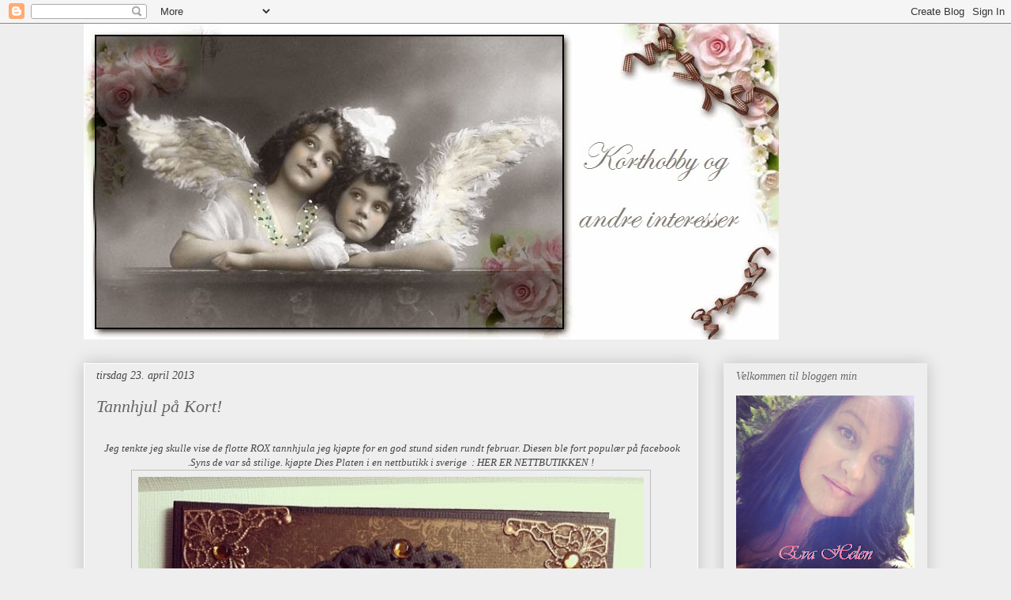

--- FILE ---
content_type: text/html; charset=UTF-8
request_url: https://evascrappelogg.blogspot.com/2013/04/
body_size: 46164
content:
<!DOCTYPE html>
<html class='v2' dir='ltr' lang='no'>
<head>
<link href='https://www.blogger.com/static/v1/widgets/335934321-css_bundle_v2.css' rel='stylesheet' type='text/css'/>
<meta content='width=1100' name='viewport'/>
<meta content='text/html; charset=UTF-8' http-equiv='Content-Type'/>
<meta content='blogger' name='generator'/>
<link href='https://evascrappelogg.blogspot.com/favicon.ico' rel='icon' type='image/x-icon'/>
<link href='http://evascrappelogg.blogspot.com/2013/04/' rel='canonical'/>
<link rel="alternate" type="application/atom+xml" title="Eva Helen Kort Hobby - Atom" href="https://evascrappelogg.blogspot.com/feeds/posts/default" />
<link rel="alternate" type="application/rss+xml" title="Eva Helen Kort Hobby - RSS" href="https://evascrappelogg.blogspot.com/feeds/posts/default?alt=rss" />
<link rel="service.post" type="application/atom+xml" title="Eva Helen Kort Hobby - Atom" href="https://www.blogger.com/feeds/5299312059836232683/posts/default" />
<!--Can't find substitution for tag [blog.ieCssRetrofitLinks]-->
<meta content='http://evascrappelogg.blogspot.com/2013/04/' property='og:url'/>
<meta content='Eva Helen Kort Hobby' property='og:title'/>
<meta content='' property='og:description'/>
<title>Eva Helen Kort Hobby: april 2013</title>
<style id='page-skin-1' type='text/css'><!--
/*
-----------------------------------------------
Blogger Template Style
Name:     Awesome Inc.
Designer: Tina Chen
URL:      tinachen.org
----------------------------------------------- */
/* Content
----------------------------------------------- */
body {
font: normal normal 13px Arial, Tahoma, Helvetica, FreeSans, sans-serif;
color: #444444;
background: #eeeeee none repeat scroll top left;
}
html body .content-outer {
min-width: 0;
max-width: 100%;
width: 100%;
}
a:link {
text-decoration: none;
color: #444444;
}
a:visited {
text-decoration: none;
color: #111111;
}
a:hover {
text-decoration: underline;
color: #444444;
}
.body-fauxcolumn-outer .cap-top {
position: absolute;
z-index: 1;
height: 276px;
width: 100%;
background: transparent none repeat-x scroll top left;
_background-image: none;
}
/* Columns
----------------------------------------------- */
.content-inner {
padding: 0;
}
.header-inner .section {
margin: 0 16px;
}
.tabs-inner .section {
margin: 0 16px;
}
.main-inner {
padding-top: 30px;
}
.main-inner .column-center-inner,
.main-inner .column-left-inner,
.main-inner .column-right-inner {
padding: 0 5px;
}
*+html body .main-inner .column-center-inner {
margin-top: -30px;
}
#layout .main-inner .column-center-inner {
margin-top: 0;
}
/* Header
----------------------------------------------- */
.header-outer {
margin: 0 0 0 0;
background: #eeeeee none repeat scroll 0 0;
}
.Header h1 {
font: normal bold 40px Arial, Tahoma, Helvetica, FreeSans, sans-serif;
color: #444444;
text-shadow: 0 0 -1px #000000;
}
.Header h1 a {
color: #444444;
}
.Header .description {
font: normal normal 14px Arial, Tahoma, Helvetica, FreeSans, sans-serif;
color: #7f7f7f;
}
.header-inner .Header .titlewrapper,
.header-inner .Header .descriptionwrapper {
padding-left: 0;
padding-right: 0;
margin-bottom: 0;
}
.header-inner .Header .titlewrapper {
padding-top: 22px;
}
/* Tabs
----------------------------------------------- */
.tabs-outer {
overflow: hidden;
position: relative;
background: #eeeeee url(//www.blogblog.com/1kt/awesomeinc/tabs_gradient_light.png) repeat scroll 0 0;
}
#layout .tabs-outer {
overflow: visible;
}
.tabs-cap-top, .tabs-cap-bottom {
position: absolute;
width: 100%;
border-top: 1px solid #eeeeee;
}
.tabs-cap-bottom {
bottom: 0;
}
.tabs-inner .widget li a {
display: inline-block;
margin: 0;
padding: .6em 1.5em;
font: normal bold 14px Arial, Tahoma, Helvetica, FreeSans, sans-serif;
color: #666666;
border-top: 1px solid #eeeeee;
border-bottom: 1px solid #eeeeee;
border-left: 1px solid #eeeeee;
height: 16px;
line-height: 16px;
}
.tabs-inner .widget li:last-child a {
border-right: 1px solid #eeeeee;
}
.tabs-inner .widget li.selected a, .tabs-inner .widget li a:hover {
background: #bebebe url(//www.blogblog.com/1kt/awesomeinc/tabs_gradient_light.png) repeat-x scroll 0 -100px;
color: #ffffff;
}
/* Headings
----------------------------------------------- */
h2 {
font: italic normal 14px Georgia, Utopia, 'Palatino Linotype', Palatino, serif;
color: #666666;
}
/* Widgets
----------------------------------------------- */
.main-inner .section {
margin: 0 27px;
padding: 0;
}
.main-inner .column-left-outer,
.main-inner .column-right-outer {
margin-top: 0;
}
#layout .main-inner .column-left-outer,
#layout .main-inner .column-right-outer {
margin-top: 0;
}
.main-inner .column-left-inner,
.main-inner .column-right-inner {
background: #eeeeee none repeat 0 0;
-moz-box-shadow: 0 0 0 rgba(0, 0, 0, .2);
-webkit-box-shadow: 0 0 0 rgba(0, 0, 0, .2);
-goog-ms-box-shadow: 0 0 0 rgba(0, 0, 0, .2);
box-shadow: 0 0 0 rgba(0, 0, 0, .2);
-moz-border-radius: 0;
-webkit-border-radius: 0;
-goog-ms-border-radius: 0;
border-radius: 0;
}
#layout .main-inner .column-left-inner,
#layout .main-inner .column-right-inner {
margin-top: 0;
}
.sidebar .widget {
font: normal normal 14px Arial, Tahoma, Helvetica, FreeSans, sans-serif;
color: #7f7f7f;
}
.sidebar .widget a:link {
color: #111111;
}
.sidebar .widget a:visited {
color: #111111;
}
.sidebar .widget a:hover {
color: #111111;
}
.sidebar .widget h2 {
text-shadow: 0 0 -1px #000000;
}
.main-inner .widget {
background-color: #eeeeee;
border: 1px solid #eeeeee;
padding: 0 15px 15px;
margin: 20px -16px;
-moz-box-shadow: 0 0 20px rgba(0, 0, 0, .2);
-webkit-box-shadow: 0 0 20px rgba(0, 0, 0, .2);
-goog-ms-box-shadow: 0 0 20px rgba(0, 0, 0, .2);
box-shadow: 0 0 20px rgba(0, 0, 0, .2);
-moz-border-radius: 0;
-webkit-border-radius: 0;
-goog-ms-border-radius: 0;
border-radius: 0;
}
.main-inner .widget h2 {
margin: 0 -15px;
padding: .6em 15px .5em;
border-bottom: 1px solid #eeeeee;
}
.footer-inner .widget h2 {
padding: 0 0 .4em;
border-bottom: 1px solid #eeeeee;
}
.main-inner .widget h2 + div, .footer-inner .widget h2 + div {
border-top: 1px solid #eeeeee;
padding-top: 8px;
}
.main-inner .widget .widget-content {
margin: 0 -15px;
padding: 7px 15px 0;
}
.main-inner .widget ul, .main-inner .widget #ArchiveList ul.flat {
margin: -8px -15px 0;
padding: 0;
list-style: none;
}
.main-inner .widget #ArchiveList {
margin: -8px 0 0;
}
.main-inner .widget ul li, .main-inner .widget #ArchiveList ul.flat li {
padding: .5em 15px;
text-indent: 0;
color: #cccccc;
border-top: 1px solid #eeeeee;
border-bottom: 1px solid #eeeeee;
}
.main-inner .widget #ArchiveList ul li {
padding-top: .25em;
padding-bottom: .25em;
}
.main-inner .widget ul li:first-child, .main-inner .widget #ArchiveList ul.flat li:first-child {
border-top: none;
}
.main-inner .widget ul li:last-child, .main-inner .widget #ArchiveList ul.flat li:last-child {
border-bottom: none;
}
.post-body {
position: relative;
}
.main-inner .widget .post-body ul {
padding: 0 2.5em;
margin: .5em 0;
list-style: disc;
}
.main-inner .widget .post-body ul li {
padding: 0.25em 0;
margin-bottom: .25em;
color: #444444;
border: none;
}
.footer-inner .widget ul {
padding: 0;
list-style: none;
}
.widget .zippy {
color: #cccccc;
}
/* Posts
----------------------------------------------- */
body .main-inner .Blog {
padding: 0;
margin-bottom: 1em;
background-color: transparent;
border: none;
-moz-box-shadow: 0 0 0 rgba(0, 0, 0, 0);
-webkit-box-shadow: 0 0 0 rgba(0, 0, 0, 0);
-goog-ms-box-shadow: 0 0 0 rgba(0, 0, 0, 0);
box-shadow: 0 0 0 rgba(0, 0, 0, 0);
}
.main-inner .section:last-child .Blog:last-child {
padding: 0;
margin-bottom: 1em;
}
.main-inner .widget h2.date-header {
margin: 0 -15px 1px;
padding: 0 0 0 0;
font: italic normal 14px Georgia, Utopia, 'Palatino Linotype', Palatino, serif;
color: #444444;
background: transparent none no-repeat scroll top left;
border-top: 0 solid #eeeeee;
border-bottom: 1px solid #eeeeee;
-moz-border-radius-topleft: 0;
-moz-border-radius-topright: 0;
-webkit-border-top-left-radius: 0;
-webkit-border-top-right-radius: 0;
border-top-left-radius: 0;
border-top-right-radius: 0;
position: static;
bottom: 100%;
right: 15px;
text-shadow: 0 0 -1px #000000;
}
.main-inner .widget h2.date-header span {
font: italic normal 14px Georgia, Utopia, 'Palatino Linotype', Palatino, serif;
display: block;
padding: .5em 15px;
border-left: 0 solid #eeeeee;
border-right: 0 solid #eeeeee;
}
.date-outer {
position: relative;
margin: 30px 0 20px;
padding: 0 15px;
background-color: #eeeeee;
border: 1px solid #ffffff;
-moz-box-shadow: 0 0 20px rgba(0, 0, 0, .2);
-webkit-box-shadow: 0 0 20px rgba(0, 0, 0, .2);
-goog-ms-box-shadow: 0 0 20px rgba(0, 0, 0, .2);
box-shadow: 0 0 20px rgba(0, 0, 0, .2);
-moz-border-radius: 0;
-webkit-border-radius: 0;
-goog-ms-border-radius: 0;
border-radius: 0;
}
.date-outer:first-child {
margin-top: 0;
}
.date-outer:last-child {
margin-bottom: 20px;
-moz-border-radius-bottomleft: 0;
-moz-border-radius-bottomright: 0;
-webkit-border-bottom-left-radius: 0;
-webkit-border-bottom-right-radius: 0;
-goog-ms-border-bottom-left-radius: 0;
-goog-ms-border-bottom-right-radius: 0;
border-bottom-left-radius: 0;
border-bottom-right-radius: 0;
}
.date-posts {
margin: 0 -15px;
padding: 0 15px;
clear: both;
}
.post-outer, .inline-ad {
border-top: 1px solid #eeeeee;
margin: 0 -15px;
padding: 15px 15px;
}
.post-outer {
padding-bottom: 10px;
}
.post-outer:first-child {
padding-top: 0;
border-top: none;
}
.post-outer:last-child, .inline-ad:last-child {
border-bottom: none;
}
.post-body {
position: relative;
}
.post-body img {
padding: 8px;
background: #eeeeee;
border: 1px solid #bebebe;
-moz-box-shadow: 0 0 0 rgba(0, 0, 0, .2);
-webkit-box-shadow: 0 0 0 rgba(0, 0, 0, .2);
box-shadow: 0 0 0 rgba(0, 0, 0, .2);
-moz-border-radius: 0;
-webkit-border-radius: 0;
border-radius: 0;
}
h3.post-title, h4 {
font: italic normal 22px Georgia, Utopia, 'Palatino Linotype', Palatino, serif;
color: #666666;
}
h3.post-title a {
font: italic normal 22px Georgia, Utopia, 'Palatino Linotype', Palatino, serif;
color: #666666;
}
h3.post-title a:hover {
color: #444444;
text-decoration: underline;
}
.post-header {
margin: 0 0 1em;
}
.post-body {
line-height: 1.4;
}
.post-outer h2 {
color: #444444;
}
.post-footer {
margin: 1.5em 0 0;
}
#blog-pager {
padding: 15px;
font-size: 120%;
background-color: #eeeeee;
border: 1px solid #eeeeee;
-moz-box-shadow: 0 0 20px rgba(0, 0, 0, .2);
-webkit-box-shadow: 0 0 20px rgba(0, 0, 0, .2);
-goog-ms-box-shadow: 0 0 20px rgba(0, 0, 0, .2);
box-shadow: 0 0 20px rgba(0, 0, 0, .2);
-moz-border-radius: 0;
-webkit-border-radius: 0;
-goog-ms-border-radius: 0;
border-radius: 0;
-moz-border-radius-topleft: 0;
-moz-border-radius-topright: 0;
-webkit-border-top-left-radius: 0;
-webkit-border-top-right-radius: 0;
-goog-ms-border-top-left-radius: 0;
-goog-ms-border-top-right-radius: 0;
border-top-left-radius: 0;
border-top-right-radius-topright: 0;
margin-top: 1em;
}
.blog-feeds, .post-feeds {
margin: 1em 0;
text-align: center;
color: #444444;
}
.blog-feeds a, .post-feeds a {
color: #444444;
}
.blog-feeds a:visited, .post-feeds a:visited {
color: #111111;
}
.blog-feeds a:hover, .post-feeds a:hover {
color: #080808;
}
.post-outer .comments {
margin-top: 2em;
}
/* Comments
----------------------------------------------- */
.comments .comments-content .icon.blog-author {
background-repeat: no-repeat;
background-image: url([data-uri]);
}
.comments .comments-content .loadmore a {
border-top: 1px solid #eeeeee;
border-bottom: 1px solid #eeeeee;
}
.comments .continue {
border-top: 2px solid #eeeeee;
}
/* Footer
----------------------------------------------- */
.footer-outer {
margin: -20px 0 -1px;
padding: 20px 0 0;
color: #444444;
overflow: hidden;
}
.footer-fauxborder-left {
border-top: 1px solid #eeeeee;
background: #eeeeee none repeat scroll 0 0;
-moz-box-shadow: 0 0 20px rgba(0, 0, 0, .2);
-webkit-box-shadow: 0 0 20px rgba(0, 0, 0, .2);
-goog-ms-box-shadow: 0 0 20px rgba(0, 0, 0, .2);
box-shadow: 0 0 20px rgba(0, 0, 0, .2);
margin: 0 -20px;
}
/* Mobile
----------------------------------------------- */
body.mobile {
background-size: auto;
}
.mobile .body-fauxcolumn-outer {
background: transparent none repeat scroll top left;
}
*+html body.mobile .main-inner .column-center-inner {
margin-top: 0;
}
.mobile .main-inner .widget {
padding: 0 0 15px;
}
.mobile .main-inner .widget h2 + div,
.mobile .footer-inner .widget h2 + div {
border-top: none;
padding-top: 0;
}
.mobile .footer-inner .widget h2 {
padding: 0.5em 0;
border-bottom: none;
}
.mobile .main-inner .widget .widget-content {
margin: 0;
padding: 7px 0 0;
}
.mobile .main-inner .widget ul,
.mobile .main-inner .widget #ArchiveList ul.flat {
margin: 0 -15px 0;
}
.mobile .main-inner .widget h2.date-header {
right: 0;
}
.mobile .date-header span {
padding: 0.4em 0;
}
.mobile .date-outer:first-child {
margin-bottom: 0;
border: 1px solid #ffffff;
-moz-border-radius-topleft: 0;
-moz-border-radius-topright: 0;
-webkit-border-top-left-radius: 0;
-webkit-border-top-right-radius: 0;
-goog-ms-border-top-left-radius: 0;
-goog-ms-border-top-right-radius: 0;
border-top-left-radius: 0;
border-top-right-radius: 0;
}
.mobile .date-outer {
border-color: #ffffff;
border-width: 0 1px 1px;
}
.mobile .date-outer:last-child {
margin-bottom: 0;
}
.mobile .main-inner {
padding: 0;
}
.mobile .header-inner .section {
margin: 0;
}
.mobile .post-outer, .mobile .inline-ad {
padding: 5px 0;
}
.mobile .tabs-inner .section {
margin: 0 10px;
}
.mobile .main-inner .widget h2 {
margin: 0;
padding: 0;
}
.mobile .main-inner .widget h2.date-header span {
padding: 0;
}
.mobile .main-inner .widget .widget-content {
margin: 0;
padding: 7px 0 0;
}
.mobile #blog-pager {
border: 1px solid transparent;
background: #eeeeee none repeat scroll 0 0;
}
.mobile .main-inner .column-left-inner,
.mobile .main-inner .column-right-inner {
background: #eeeeee none repeat 0 0;
-moz-box-shadow: none;
-webkit-box-shadow: none;
-goog-ms-box-shadow: none;
box-shadow: none;
}
.mobile .date-posts {
margin: 0;
padding: 0;
}
.mobile .footer-fauxborder-left {
margin: 0;
border-top: inherit;
}
.mobile .main-inner .section:last-child .Blog:last-child {
margin-bottom: 0;
}
.mobile-index-contents {
color: #444444;
}
.mobile .mobile-link-button {
background: #444444 url(//www.blogblog.com/1kt/awesomeinc/tabs_gradient_light.png) repeat scroll 0 0;
}
.mobile-link-button a:link, .mobile-link-button a:visited {
color: #ffffff;
}
.mobile .tabs-inner .PageList .widget-content {
background: transparent;
border-top: 1px solid;
border-color: #eeeeee;
color: #666666;
}
.mobile .tabs-inner .PageList .widget-content .pagelist-arrow {
border-left: 1px solid #eeeeee;
}

--></style>
<style id='template-skin-1' type='text/css'><!--
body {
min-width: 1100px;
}
.content-outer, .content-fauxcolumn-outer, .region-inner {
min-width: 1100px;
max-width: 1100px;
_width: 1100px;
}
.main-inner .columns {
padding-left: 0;
padding-right: 290px;
}
.main-inner .fauxcolumn-center-outer {
left: 0;
right: 290px;
/* IE6 does not respect left and right together */
_width: expression(this.parentNode.offsetWidth -
parseInt("0") -
parseInt("290px") + 'px');
}
.main-inner .fauxcolumn-left-outer {
width: 0;
}
.main-inner .fauxcolumn-right-outer {
width: 290px;
}
.main-inner .column-left-outer {
width: 0;
right: 100%;
margin-left: -0;
}
.main-inner .column-right-outer {
width: 290px;
margin-right: -290px;
}
#layout {
min-width: 0;
}
#layout .content-outer {
min-width: 0;
width: 800px;
}
#layout .region-inner {
min-width: 0;
width: auto;
}
body#layout div.add_widget {
padding: 8px;
}
body#layout div.add_widget a {
margin-left: 32px;
}
--></style>
<link href='https://www.blogger.com/dyn-css/authorization.css?targetBlogID=5299312059836232683&amp;zx=76827607-d7a5-4792-81f2-49f7c56ac034' media='none' onload='if(media!=&#39;all&#39;)media=&#39;all&#39;' rel='stylesheet'/><noscript><link href='https://www.blogger.com/dyn-css/authorization.css?targetBlogID=5299312059836232683&amp;zx=76827607-d7a5-4792-81f2-49f7c56ac034' rel='stylesheet'/></noscript>
<meta name='google-adsense-platform-account' content='ca-host-pub-1556223355139109'/>
<meta name='google-adsense-platform-domain' content='blogspot.com'/>

<!-- data-ad-client=ca-pub-2309348748763609 -->

</head>
<body class='loading variant-light'>
<div class='navbar section' id='navbar' name='Navbar'><div class='widget Navbar' data-version='1' id='Navbar1'><script type="text/javascript">
    function setAttributeOnload(object, attribute, val) {
      if(window.addEventListener) {
        window.addEventListener('load',
          function(){ object[attribute] = val; }, false);
      } else {
        window.attachEvent('onload', function(){ object[attribute] = val; });
      }
    }
  </script>
<div id="navbar-iframe-container"></div>
<script type="text/javascript" src="https://apis.google.com/js/platform.js"></script>
<script type="text/javascript">
      gapi.load("gapi.iframes:gapi.iframes.style.bubble", function() {
        if (gapi.iframes && gapi.iframes.getContext) {
          gapi.iframes.getContext().openChild({
              url: 'https://www.blogger.com/navbar/5299312059836232683?origin\x3dhttps://evascrappelogg.blogspot.com',
              where: document.getElementById("navbar-iframe-container"),
              id: "navbar-iframe"
          });
        }
      });
    </script><script type="text/javascript">
(function() {
var script = document.createElement('script');
script.type = 'text/javascript';
script.src = '//pagead2.googlesyndication.com/pagead/js/google_top_exp.js';
var head = document.getElementsByTagName('head')[0];
if (head) {
head.appendChild(script);
}})();
</script>
</div></div>
<div class='body-fauxcolumns'>
<div class='fauxcolumn-outer body-fauxcolumn-outer'>
<div class='cap-top'>
<div class='cap-left'></div>
<div class='cap-right'></div>
</div>
<div class='fauxborder-left'>
<div class='fauxborder-right'></div>
<div class='fauxcolumn-inner'>
</div>
</div>
<div class='cap-bottom'>
<div class='cap-left'></div>
<div class='cap-right'></div>
</div>
</div>
</div>
<div class='content'>
<div class='content-fauxcolumns'>
<div class='fauxcolumn-outer content-fauxcolumn-outer'>
<div class='cap-top'>
<div class='cap-left'></div>
<div class='cap-right'></div>
</div>
<div class='fauxborder-left'>
<div class='fauxborder-right'></div>
<div class='fauxcolumn-inner'>
</div>
</div>
<div class='cap-bottom'>
<div class='cap-left'></div>
<div class='cap-right'></div>
</div>
</div>
</div>
<div class='content-outer'>
<div class='content-cap-top cap-top'>
<div class='cap-left'></div>
<div class='cap-right'></div>
</div>
<div class='fauxborder-left content-fauxborder-left'>
<div class='fauxborder-right content-fauxborder-right'></div>
<div class='content-inner'>
<header>
<div class='header-outer'>
<div class='header-cap-top cap-top'>
<div class='cap-left'></div>
<div class='cap-right'></div>
</div>
<div class='fauxborder-left header-fauxborder-left'>
<div class='fauxborder-right header-fauxborder-right'></div>
<div class='region-inner header-inner'>
<div class='header section' id='header' name='Overskrift'><div class='widget Header' data-version='1' id='Header1'>
<div id='header-inner'>
<a href='https://evascrappelogg.blogspot.com/' style='display: block'>
<img alt='Eva Helen Kort Hobby' height='400px; ' id='Header1_headerimg' src='https://blogger.googleusercontent.com/img/b/R29vZ2xl/AVvXsEhwXCMVl3QKMvR1M-1kGrjfuU5HOW5dzILvpv4AW7WJts9Ug4ho_0SSWcfswSwHK9bvNpi9vmcNW05EJbjGxMeahjlhpv2oLn7gM1uvU02Exaq0Kw4TAsDzhNHEMuaVyF2DUlD3ntDrWxtq/s1600/3_KOLU%257E1.JPG' style='display: block' width='880px; '/>
</a>
</div>
</div></div>
</div>
</div>
<div class='header-cap-bottom cap-bottom'>
<div class='cap-left'></div>
<div class='cap-right'></div>
</div>
</div>
</header>
<div class='tabs-outer'>
<div class='tabs-cap-top cap-top'>
<div class='cap-left'></div>
<div class='cap-right'></div>
</div>
<div class='fauxborder-left tabs-fauxborder-left'>
<div class='fauxborder-right tabs-fauxborder-right'></div>
<div class='region-inner tabs-inner'>
<div class='tabs no-items section' id='crosscol' name='Krysskolonne'></div>
<div class='tabs no-items section' id='crosscol-overflow' name='Cross-Column 2'></div>
</div>
</div>
<div class='tabs-cap-bottom cap-bottom'>
<div class='cap-left'></div>
<div class='cap-right'></div>
</div>
</div>
<div class='main-outer'>
<div class='main-cap-top cap-top'>
<div class='cap-left'></div>
<div class='cap-right'></div>
</div>
<div class='fauxborder-left main-fauxborder-left'>
<div class='fauxborder-right main-fauxborder-right'></div>
<div class='region-inner main-inner'>
<div class='columns fauxcolumns'>
<div class='fauxcolumn-outer fauxcolumn-center-outer'>
<div class='cap-top'>
<div class='cap-left'></div>
<div class='cap-right'></div>
</div>
<div class='fauxborder-left'>
<div class='fauxborder-right'></div>
<div class='fauxcolumn-inner'>
</div>
</div>
<div class='cap-bottom'>
<div class='cap-left'></div>
<div class='cap-right'></div>
</div>
</div>
<div class='fauxcolumn-outer fauxcolumn-left-outer'>
<div class='cap-top'>
<div class='cap-left'></div>
<div class='cap-right'></div>
</div>
<div class='fauxborder-left'>
<div class='fauxborder-right'></div>
<div class='fauxcolumn-inner'>
</div>
</div>
<div class='cap-bottom'>
<div class='cap-left'></div>
<div class='cap-right'></div>
</div>
</div>
<div class='fauxcolumn-outer fauxcolumn-right-outer'>
<div class='cap-top'>
<div class='cap-left'></div>
<div class='cap-right'></div>
</div>
<div class='fauxborder-left'>
<div class='fauxborder-right'></div>
<div class='fauxcolumn-inner'>
</div>
</div>
<div class='cap-bottom'>
<div class='cap-left'></div>
<div class='cap-right'></div>
</div>
</div>
<!-- corrects IE6 width calculation -->
<div class='columns-inner'>
<div class='column-center-outer'>
<div class='column-center-inner'>
<div class='main section' id='main' name='Hoveddel'><div class='widget Blog' data-version='1' id='Blog1'>
<div class='blog-posts hfeed'>

          <div class="date-outer">
        
<h2 class='date-header'><span>tirsdag 23. april 2013</span></h2>

          <div class="date-posts">
        
<div class='post-outer'>
<div class='post hentry uncustomized-post-template' itemprop='blogPost' itemscope='itemscope' itemtype='http://schema.org/BlogPosting'>
<meta content='https://blogger.googleusercontent.com/img/b/R29vZ2xl/AVvXsEhNcrAcwOPtDLxZTCRot4VY9KKqS9oF0kujBnWEqOHvQV6XHP07DYySoCaOvtIpQIp0Hh67q-8aJnc5wUkh6figPY4Pv6FHPzRehQrb9MfNIcsYC_k9KcOBGzSLmYkouHckO_YJzQydmuRL/s1600/481082_10151291746601673_1545860469_n.jpg' itemprop='image_url'/>
<meta content='5299312059836232683' itemprop='blogId'/>
<meta content='5846870685192618465' itemprop='postId'/>
<a name='5846870685192618465'></a>
<h3 class='post-title entry-title' itemprop='name'>
<a href='https://evascrappelogg.blogspot.com/2013/04/tannhjul-og-distress.html'>Tannhjul på Kort!</a>
</h3>
<div class='post-header'>
<div class='post-header-line-1'></div>
</div>
<div class='post-body entry-content' id='post-body-5846870685192618465' itemprop='description articleBody'>
<div dir="ltr" style="text-align: left;" trbidi="on">
<div class="separator" style="clear: both; text-align: center;">
<br /></div>
<div style="text-align: center;">
<span style="font-family: Georgia, Times New Roman, serif;"><i>&nbsp;Jeg tenkte jeg skulle vise de flotte ROX tannhjula jeg kjøpte for en god stund siden rundt februar. Diesen ble fort populær på facebook .Syns de var så stilige. kjøpte Dies Platen i en nettbutikk i sverige &nbsp;:&nbsp;<a href="http://www.roxstamps.se/dies/">HER ER NETTBUTIKKEN</a>&nbsp;!</i></span><br />
<div class="separator" style="clear: both; text-align: center;">
<a href="https://blogger.googleusercontent.com/img/b/R29vZ2xl/AVvXsEhNcrAcwOPtDLxZTCRot4VY9KKqS9oF0kujBnWEqOHvQV6XHP07DYySoCaOvtIpQIp0Hh67q-8aJnc5wUkh6figPY4Pv6FHPzRehQrb9MfNIcsYC_k9KcOBGzSLmYkouHckO_YJzQydmuRL/s1600/481082_10151291746601673_1545860469_n.jpg" imageanchor="1" style="margin-left: 1em; margin-right: 1em;"><img border="0" height="640" src="https://blogger.googleusercontent.com/img/b/R29vZ2xl/AVvXsEhNcrAcwOPtDLxZTCRot4VY9KKqS9oF0kujBnWEqOHvQV6XHP07DYySoCaOvtIpQIp0Hh67q-8aJnc5wUkh6figPY4Pv6FHPzRehQrb9MfNIcsYC_k9KcOBGzSLmYkouHckO_YJzQydmuRL/s1600/481082_10151291746601673_1545860469_n.jpg" width="640" /></a></div>
<div class="separator" style="clear: both; text-align: center;">
<br /></div>
<div class="separator" style="clear: both; text-align: center;">
<a href="https://blogger.googleusercontent.com/img/b/R29vZ2xl/AVvXsEhJztzv52FHMKbqyUpmk3IRKp7c0Ewha6LpnjeZW01ARqUod5DwjlvTScRlQ9TKNwkN9VANONu_SeYftv0mnatDNqeZBgfmrD5UUtaOd9D8kOhDUdb2AhSajcOL68E3FlPFMenkfFWPUa_y/s1600/11317_10151249941446673_77941444_n.jpg" imageanchor="1" style="margin-left: 1em; margin-right: 1em;"><img border="0" height="320" src="https://blogger.googleusercontent.com/img/b/R29vZ2xl/AVvXsEhJztzv52FHMKbqyUpmk3IRKp7c0Ewha6LpnjeZW01ARqUod5DwjlvTScRlQ9TKNwkN9VANONu_SeYftv0mnatDNqeZBgfmrD5UUtaOd9D8kOhDUdb2AhSajcOL68E3FlPFMenkfFWPUa_y/s320/11317_10151249941446673_77941444_n.jpg" width="267" /></a></div>
<div class="separator" style="clear: both; text-align: center;">
<br /></div>
<span style="font-family: Georgia, Times New Roman, serif;"><i><br /></i></span></div>
<div class="separator" style="clear: both; text-align: center;">
</div>
<div style="text-align: center;">
<span style="font-family: Georgia, Times New Roman, serif;"><i>Her ser du bilde av diesen som jeg bruker i big shot maskinen min.Jeg har stanset ut tannhjulene i brun kartong.Brukt Walnut Stain Distress Ink og svertet alle kanter .</i></span></div>
<div class="separator" style="clear: both; text-align: center;">
</div>
<div style="text-align: center;">
<span style="font-family: Georgia, Times New Roman, serif;"><i>Her ser du jeg har brukt Tannhjulene på kortet mitt.(Jeg har vist dette kortet i bloggen før men glemte å vise diesen)Hele bakrunnen på kortet har jeg laget selv med stempelglede stempel på lys brun bazzill.</i></span></div>
<div style="text-align: center;">
</div>
<ul>
<li style="text-align: center;"><span style="font-family: Georgia, Times New Roman, serif;"><i>&nbsp;Stempel Glede stempel</i></span></li>
<li style="text-align: center;"><span style="font-family: Georgia, Times New Roman, serif;"><i>Metall Hjørner</i></span></li>
<li style="text-align: center;"><span style="font-family: Georgia, Times New Roman, serif;"><i>sorte Halv perler</i></span></li>
<li style="text-align: center;"><span style="font-family: Georgia, Times New Roman, serif;"><i>Spellbinders</i></span></li>
<li style="text-align: center;"><span style="font-family: Georgia, Times New Roman, serif;"><i>Distress Ink stempelpute</i></span></li>
<li style="text-align: center;"><span style="font-family: Georgia, Times New Roman, serif;"><i>Motiv fra nett</i></span></li>
<li style="text-align: center;"><span style="font-family: Georgia, Times New Roman, serif;"><i>Sort og brun Bazzill kartong.</i></span></li>
<li style="text-align: center;"><span style="font-family: Georgia, Times New Roman, serif;"><i>3Dputer</i></span></li>
<li style="text-align: center;"><span style="font-family: Georgia, Times New Roman, serif;"><i>Roxk Dies tannhjul</i></span></li>
<li style="text-align: center;"><span style="font-family: Georgia, Times New Roman, serif;"><i>Metall Nøkkel</i></span></li>
</ul>
<div style="text-align: center;">
<br /></div>
<div class="separator" style="clear: both; text-align: center;">
<br /></div>
<br /></div>
<div style='clear: both;'></div>
</div>
<div class='post-footer'>
<div class='post-footer-line post-footer-line-1'>
<span class='post-author vcard'>
Lagt inn av
<span class='fn' itemprop='author' itemscope='itemscope' itemtype='http://schema.org/Person'>
<meta content='https://www.blogger.com/profile/09703315999859040744' itemprop='url'/>
<a class='g-profile' href='https://www.blogger.com/profile/09703315999859040744' rel='author' title='author profile'>
<span itemprop='name'>Eva Helen</span>
</a>
</span>
</span>
<span class='post-timestamp'>
kl.
<meta content='http://evascrappelogg.blogspot.com/2013/04/tannhjul-og-distress.html' itemprop='url'/>
<a class='timestamp-link' href='https://evascrappelogg.blogspot.com/2013/04/tannhjul-og-distress.html' rel='bookmark' title='permanent link'><abbr class='published' itemprop='datePublished' title='2013-04-23T21:42:00+02:00'>tirsdag, april 23, 2013</abbr></a>
</span>
<span class='post-comment-link'>
<a class='comment-link' href='https://www.blogger.com/comment/fullpage/post/5299312059836232683/5846870685192618465' onclick=''>
6 kommentarer:
  </a>
</span>
<span class='post-icons'>
<span class='item-action'>
<a href='https://www.blogger.com/email-post/5299312059836232683/5846870685192618465' title='Send innlegg i e-post'>
<img alt='' class='icon-action' height='13' src='https://resources.blogblog.com/img/icon18_email.gif' width='18'/>
</a>
</span>
<span class='item-control blog-admin pid-112270553'>
<a href='https://www.blogger.com/post-edit.g?blogID=5299312059836232683&postID=5846870685192618465&from=pencil' title='Rediger innlegg'>
<img alt='' class='icon-action' height='18' src='https://resources.blogblog.com/img/icon18_edit_allbkg.gif' width='18'/>
</a>
</span>
</span>
<div class='post-share-buttons goog-inline-block'>
<a class='goog-inline-block share-button sb-email' href='https://www.blogger.com/share-post.g?blogID=5299312059836232683&postID=5846870685192618465&target=email' target='_blank' title='Send dette via e-post'><span class='share-button-link-text'>Send dette via e-post</span></a><a class='goog-inline-block share-button sb-blog' href='https://www.blogger.com/share-post.g?blogID=5299312059836232683&postID=5846870685192618465&target=blog' onclick='window.open(this.href, "_blank", "height=270,width=475"); return false;' target='_blank' title='Blogg dette!'><span class='share-button-link-text'>Blogg dette!</span></a><a class='goog-inline-block share-button sb-twitter' href='https://www.blogger.com/share-post.g?blogID=5299312059836232683&postID=5846870685192618465&target=twitter' target='_blank' title='Del på X'><span class='share-button-link-text'>Del på X</span></a><a class='goog-inline-block share-button sb-facebook' href='https://www.blogger.com/share-post.g?blogID=5299312059836232683&postID=5846870685192618465&target=facebook' onclick='window.open(this.href, "_blank", "height=430,width=640"); return false;' target='_blank' title='Del på Facebook'><span class='share-button-link-text'>Del på Facebook</span></a><a class='goog-inline-block share-button sb-pinterest' href='https://www.blogger.com/share-post.g?blogID=5299312059836232683&postID=5846870685192618465&target=pinterest' target='_blank' title='Del på Pinterest'><span class='share-button-link-text'>Del på Pinterest</span></a>
</div>
</div>
<div class='post-footer-line post-footer-line-2'>
<span class='post-labels'>
Etiketter:kort
<a href='https://evascrappelogg.blogspot.com/search/label/damekort' rel='tag'>damekort</a>,
<a href='https://evascrappelogg.blogspot.com/search/label/Produkt%20Tips' rel='tag'>Produkt Tips</a>,
<a href='https://evascrappelogg.blogspot.com/search/label/shopping' rel='tag'>shopping</a>,
<a href='https://evascrappelogg.blogspot.com/search/label/Steampunk' rel='tag'>Steampunk</a>,
<a href='https://evascrappelogg.blogspot.com/search/label/Tutorials' rel='tag'>Tutorials</a>
</span>
</div>
<div class='post-footer-line post-footer-line-3'>
<span class='post-location'>
</span>
</div>
</div>
</div>
</div>

          </div></div>
        

          <div class="date-outer">
        
<h2 class='date-header'><span>søndag 21. april 2013</span></h2>

          <div class="date-posts">
        
<div class='post-outer'>
<div class='post hentry uncustomized-post-template' itemprop='blogPost' itemscope='itemscope' itemtype='http://schema.org/BlogPosting'>
<meta content='https://blogger.googleusercontent.com/img/b/R29vZ2xl/AVvXsEgmZHyC6VXhers14Stt8FYxZiE5zuC9_NfKKncK39BZLk-WrQzAVtmWP7RdXOCcaLybueXu8G7siI9zVaAI6kmC1PlZZZ3bSY9vbR82lFFs7q8JBxsgxQmXa3AMdi7U_L1CIFvtVQtpAZyC/s640/546502_10150972287581673_1958762527_n.jpg' itemprop='image_url'/>
<meta content='5299312059836232683' itemprop='blogId'/>
<meta content='7649556840004721675' itemprop='postId'/>
<a name='7649556840004721675'></a>
<h3 class='post-title entry-title' itemprop='name'>
<a href='https://evascrappelogg.blogspot.com/2013/04/kort-kroken-etter-arene-som-har-gatt.html'>Kort Kroken etter årene som har gått!</a>
</h3>
<div class='post-header'>
<div class='post-header-line-1'></div>
</div>
<div class='post-body entry-content' id='post-body-7649556840004721675' itemprop='description articleBody'>
<div dir="ltr" style="text-align: left;" trbidi="on">
<div class="separator" style="clear: both; text-align: center;">
<span style="font-family: &quot;georgia&quot; , &quot;times new roman&quot; , serif;"><i><br /></i></span></div>
<div style="text-align: center;">
<span style="font-family: &quot;georgia&quot; , &quot;times new roman&quot; , serif;"><i>Jeg tenkte jeg ville vise deg lille kort kroken min ,fra omtrent da jeg begynte med hobbyen i 2007 ,fram til idag 2013 .</i></span></div>
<div style="text-align: center;">
<span style="font-family: &quot;georgia&quot; , &quot;times new roman&quot; , serif;"><i>Det første bilde under her er fra rundt 2007-2008 ca ,da jeg endelig fikk scrappetingen fra kjøkkenbordet,til pc pulten på soverommet </i></span><i style="font-family: Georgia, 'Times New Roman', serif;">.</i></div>
<div style="text-align: center;">
<br />
FØR !<br />
<div class="separator" style="clear: both; text-align: center;">
<a href="https://blogger.googleusercontent.com/img/b/R29vZ2xl/AVvXsEgmZHyC6VXhers14Stt8FYxZiE5zuC9_NfKKncK39BZLk-WrQzAVtmWP7RdXOCcaLybueXu8G7siI9zVaAI6kmC1PlZZZ3bSY9vbR82lFFs7q8JBxsgxQmXa3AMdi7U_L1CIFvtVQtpAZyC/s1600/546502_10150972287581673_1958762527_n.jpg" imageanchor="1" style="margin-left: 1em; margin-right: 1em;"><img border="0" height="473" src="https://blogger.googleusercontent.com/img/b/R29vZ2xl/AVvXsEgmZHyC6VXhers14Stt8FYxZiE5zuC9_NfKKncK39BZLk-WrQzAVtmWP7RdXOCcaLybueXu8G7siI9zVaAI6kmC1PlZZZ3bSY9vbR82lFFs7q8JBxsgxQmXa3AMdi7U_L1CIFvtVQtpAZyC/s640/546502_10150972287581673_1958762527_n.jpg" width="640" /></a></div>
<br />
<br />
<div class="separator" style="clear: both; text-align: center;">
<a href="https://blogger.googleusercontent.com/img/b/R29vZ2xl/AVvXsEjwQzl86FXrH2nFVPRmCLPXr8arUBGttkBBaEvWXSFjpbAB1oPV-OWu-nNIHIJrBh0z5hl3bj3bdAwxEGWN_tkdtGDeIvNVSVYR-2nVCuLA2ua3YlotKtm30WygJI3BJcVTsdXPJCJjPe-W/s1600/549931_10151272731511673_696101333_n.jpg" imageanchor="1" style="margin-left: 1em; margin-right: 1em;"><img border="0" height="400" src="https://blogger.googleusercontent.com/img/b/R29vZ2xl/AVvXsEjwQzl86FXrH2nFVPRmCLPXr8arUBGttkBBaEvWXSFjpbAB1oPV-OWu-nNIHIJrBh0z5hl3bj3bdAwxEGWN_tkdtGDeIvNVSVYR-2nVCuLA2ua3YlotKtm30WygJI3BJcVTsdXPJCJjPe-W/s400/549931_10151272731511673_696101333_n.jpg" width="400" /></a></div>
<div class="separator" style="clear: both; text-align: center;">
<br /></div>
<div class="separator" style="clear: both; text-align: center;">
ETTER !&nbsp;</div>
<div class="separator" style="clear: both; text-align: center;">
<br /></div>
<div class="separator" style="clear: both; text-align: center;">
<a href="https://blogger.googleusercontent.com/img/b/R29vZ2xl/AVvXsEiGFM2nyKCcDnZ5370D2fNbHy9Ip6JTkVEBSUyvj1stnTsTeNqkl5MR9w9HuD97PhYAxLwYi-1ZgbCzMG0Jl34ZgXeBNLNz79rVLEQghtsxn7ZAdznev2pMvjnN5KE08N4Aj1q6X-1DpK7v/s1600/295705_10151346758636673_449878564_n.jpg" imageanchor="1" style="margin-left: 1em; margin-right: 1em;"><img border="0" height="400" src="https://blogger.googleusercontent.com/img/b/R29vZ2xl/AVvXsEiGFM2nyKCcDnZ5370D2fNbHy9Ip6JTkVEBSUyvj1stnTsTeNqkl5MR9w9HuD97PhYAxLwYi-1ZgbCzMG0Jl34ZgXeBNLNz79rVLEQghtsxn7ZAdznev2pMvjnN5KE08N4Aj1q6X-1DpK7v/s400/295705_10151346758636673_449878564_n.jpg" width="400" /></a></div>
<div class="separator" style="clear: both; text-align: center;">
<br /></div>
</div>
<div class="separator" style="clear: both; text-align: center;">
<b><i>Neste innlegg kommer bilde av mer Scrappe Oppbevaring,og som kan være kjekt &nbsp;med &nbsp;på treff .....</i></b></div>
<div class="separator" style="clear: both; text-align: center;">
<b><i>Følg meg gjerne på Instagram som er samme Navn som bloggen min : korthobby</i></b></div>
<br />
<div class="separator" style="clear: both; text-align: center;">
<br /></div>
<div class="separator" style="clear: both; text-align: center;">
<br /></div>
<br />
<div class="separator" style="clear: both; text-align: center;">
<br /></div>
<div style="text-align: center;">
<br /></div>
</div>
<div style='clear: both;'></div>
</div>
<div class='post-footer'>
<div class='post-footer-line post-footer-line-1'>
<span class='post-author vcard'>
Lagt inn av
<span class='fn' itemprop='author' itemscope='itemscope' itemtype='http://schema.org/Person'>
<meta content='https://www.blogger.com/profile/09703315999859040744' itemprop='url'/>
<a class='g-profile' href='https://www.blogger.com/profile/09703315999859040744' rel='author' title='author profile'>
<span itemprop='name'>Eva Helen</span>
</a>
</span>
</span>
<span class='post-timestamp'>
kl.
<meta content='http://evascrappelogg.blogspot.com/2013/04/kort-kroken-etter-arene-som-har-gatt.html' itemprop='url'/>
<a class='timestamp-link' href='https://evascrappelogg.blogspot.com/2013/04/kort-kroken-etter-arene-som-har-gatt.html' rel='bookmark' title='permanent link'><abbr class='published' itemprop='datePublished' title='2013-04-21T02:14:00+02:00'>søndag, april 21, 2013</abbr></a>
</span>
<span class='post-comment-link'>
<a class='comment-link' href='https://www.blogger.com/comment/fullpage/post/5299312059836232683/7649556840004721675' onclick=''>
3 kommentarer:
  </a>
</span>
<span class='post-icons'>
<span class='item-action'>
<a href='https://www.blogger.com/email-post/5299312059836232683/7649556840004721675' title='Send innlegg i e-post'>
<img alt='' class='icon-action' height='13' src='https://resources.blogblog.com/img/icon18_email.gif' width='18'/>
</a>
</span>
<span class='item-control blog-admin pid-112270553'>
<a href='https://www.blogger.com/post-edit.g?blogID=5299312059836232683&postID=7649556840004721675&from=pencil' title='Rediger innlegg'>
<img alt='' class='icon-action' height='18' src='https://resources.blogblog.com/img/icon18_edit_allbkg.gif' width='18'/>
</a>
</span>
</span>
<div class='post-share-buttons goog-inline-block'>
<a class='goog-inline-block share-button sb-email' href='https://www.blogger.com/share-post.g?blogID=5299312059836232683&postID=7649556840004721675&target=email' target='_blank' title='Send dette via e-post'><span class='share-button-link-text'>Send dette via e-post</span></a><a class='goog-inline-block share-button sb-blog' href='https://www.blogger.com/share-post.g?blogID=5299312059836232683&postID=7649556840004721675&target=blog' onclick='window.open(this.href, "_blank", "height=270,width=475"); return false;' target='_blank' title='Blogg dette!'><span class='share-button-link-text'>Blogg dette!</span></a><a class='goog-inline-block share-button sb-twitter' href='https://www.blogger.com/share-post.g?blogID=5299312059836232683&postID=7649556840004721675&target=twitter' target='_blank' title='Del på X'><span class='share-button-link-text'>Del på X</span></a><a class='goog-inline-block share-button sb-facebook' href='https://www.blogger.com/share-post.g?blogID=5299312059836232683&postID=7649556840004721675&target=facebook' onclick='window.open(this.href, "_blank", "height=430,width=640"); return false;' target='_blank' title='Del på Facebook'><span class='share-button-link-text'>Del på Facebook</span></a><a class='goog-inline-block share-button sb-pinterest' href='https://www.blogger.com/share-post.g?blogID=5299312059836232683&postID=7649556840004721675&target=pinterest' target='_blank' title='Del på Pinterest'><span class='share-button-link-text'>Del på Pinterest</span></a>
</div>
</div>
<div class='post-footer-line post-footer-line-2'>
<span class='post-labels'>
Etiketter:kort
<a href='https://evascrappelogg.blogspot.com/search/label/Produkt%20Tips' rel='tag'>Produkt Tips</a>
</span>
</div>
<div class='post-footer-line post-footer-line-3'>
<span class='post-location'>
</span>
</div>
</div>
</div>
</div>

          </div></div>
        

          <div class="date-outer">
        
<h2 class='date-header'><span>onsdag 17. april 2013</span></h2>

          <div class="date-posts">
        
<div class='post-outer'>
<div class='post hentry uncustomized-post-template' itemprop='blogPost' itemscope='itemscope' itemtype='http://schema.org/BlogPosting'>
<meta content='https://blogger.googleusercontent.com/img/b/R29vZ2xl/AVvXsEivwnEQgrTU6-ljjr8jxdnToO1PxHAb3jU2199JvKhDqhq3AJKcuN40O64w6HyQE_DMCc01gKlgNQwBYL7ht0i5J9U3FgJHL8uhJTBvbdpY7kgZCGQrbf-XhZG0SJD3ikjUC_WyoieZxd-S/s1600/DSC_0004.jpg' itemprop='image_url'/>
<meta content='5299312059836232683' itemprop='blogId'/>
<meta content='6599313218203378184' itemprop='postId'/>
<a name='6599313218203378184'></a>
<h3 class='post-title entry-title' itemprop='name'>
<a href='https://evascrappelogg.blogspot.com/2013/04/bord-kort-til-bryllup.html'>Bord Kort til bryllup</a>
</h3>
<div class='post-header'>
<div class='post-header-line-1'></div>
</div>
<div class='post-body entry-content' id='post-body-6599313218203378184' itemprop='description articleBody'>
<div dir="ltr" style="text-align: left;" trbidi="on">
<div style="text-align: center;">
<span style="font-family: Georgia, Times New Roman, serif;"><i>Her har jeg laget bord kort til bryllup til en veninne som skal gifte seg i mai . Bryllupskortene viser jeg ikke før etter mai ,når brudeparet har giftet seg.</i></span></div>
<div class="separator" style="clear: both; text-align: center;">
</div>
&nbsp;<span style="font-family: Georgia, Times New Roman, serif;"><i>Jeg har stemplet hjerte og embosset med embossingpulver i sølv med varmepistol .Alfabet er Martha Stewart Alfabet Punch som jeg også embosset i sølv.</i></span><br />
<div class="separator" style="clear: both; text-align: center;">
<a href="https://blogger.googleusercontent.com/img/b/R29vZ2xl/AVvXsEivwnEQgrTU6-ljjr8jxdnToO1PxHAb3jU2199JvKhDqhq3AJKcuN40O64w6HyQE_DMCc01gKlgNQwBYL7ht0i5J9U3FgJHL8uhJTBvbdpY7kgZCGQrbf-XhZG0SJD3ikjUC_WyoieZxd-S/s1600/DSC_0004.jpg" imageanchor="1" style="margin-left: 1em; margin-right: 1em;"><img border="0" height="297" src="https://blogger.googleusercontent.com/img/b/R29vZ2xl/AVvXsEivwnEQgrTU6-ljjr8jxdnToO1PxHAb3jU2199JvKhDqhq3AJKcuN40O64w6HyQE_DMCc01gKlgNQwBYL7ht0i5J9U3FgJHL8uhJTBvbdpY7kgZCGQrbf-XhZG0SJD3ikjUC_WyoieZxd-S/s1600/DSC_0004.jpg" width="320" /></a></div>
<span style="font-family: Georgia, Times New Roman, serif;"><i><br /></i></span>
<br />
<div class="separator" style="clear: both; text-align: center;">
</div>
<div style="text-align: center;">
&nbsp;<span style="font-family: Georgia, Times New Roman, serif;"><i>Jeg stemplet to ganger og klippet ut det hjerte i midten og limte med 3d Puter under oppå ,det andre hjerte.</i></span></div>
<div class="separator" style="clear: both; text-align: center;">
</div>
<div style="text-align: center;">
&nbsp;<span style="font-family: Georgia, Times New Roman, serif;"><i>Var ikke mange bordkort jeg skulle lage kun fem stykker,og her er bilde av noen av de.I midten av det embossede hjerte limte jeg på vakker diamant hjerte jeg har fått av Linn.Tusen takk for de.kjempe &nbsp;snilt av deg og elsker de!</i></span><br />
<div class="separator" style="clear: both; text-align: center;">
<a href="https://blogger.googleusercontent.com/img/b/R29vZ2xl/AVvXsEi6bxeXyhYceIUclrbn32LybqwGIpzdetnnq5UEXZTFg4gto2U4gYKLnSnjwxnuJrWLY7twyzhvkpcXCGZTcUFAy7-yBAGawkcqHsdJbxFTFJ-g0FNN-TjXgQO9H8SpHrZYRMEneyXACB7U/s1600/DSC_0012.jpg" imageanchor="1" style="margin-left: 1em; margin-right: 1em;"><img border="0" height="510" src="https://blogger.googleusercontent.com/img/b/R29vZ2xl/AVvXsEi6bxeXyhYceIUclrbn32LybqwGIpzdetnnq5UEXZTFg4gto2U4gYKLnSnjwxnuJrWLY7twyzhvkpcXCGZTcUFAy7-yBAGawkcqHsdJbxFTFJ-g0FNN-TjXgQO9H8SpHrZYRMEneyXACB7U/s1600/DSC_0012.jpg" width="640" /></a></div>
<div class="separator" style="clear: both; text-align: center;">
<br /></div>
<div class="separator" style="clear: both; text-align: center;">
<a href="https://blogger.googleusercontent.com/img/b/R29vZ2xl/AVvXsEir8Gt4vMbdmL-nUhB6x0mFlvkyS28VbJD6ajYuyIKTAfrsZuj-p6ZV1EP7FrzHRc9Mk6DBcNs7eZnIW27vJ2uOmTgdslAfVdbUT1VMRh-PQ-1OJGoi9Dr6doF2rRVJWC4fMJwk5khzj-vK/s1600/544358_10151342503076673_410664671_n.jpg" imageanchor="1" style="margin-left: 1em; margin-right: 1em;"><img border="0" height="400" src="https://blogger.googleusercontent.com/img/b/R29vZ2xl/AVvXsEir8Gt4vMbdmL-nUhB6x0mFlvkyS28VbJD6ajYuyIKTAfrsZuj-p6ZV1EP7FrzHRc9Mk6DBcNs7eZnIW27vJ2uOmTgdslAfVdbUT1VMRh-PQ-1OJGoi9Dr6doF2rRVJWC4fMJwk5khzj-vK/s400/544358_10151342503076673_410664671_n.jpg" width="400" /></a></div>
<div class="separator" style="clear: both; text-align: center;">
<br /></div>
</div>
<div class="separator" style="clear: both; text-align: center;">
</div>
<div style="text-align: center;">
&nbsp;<span style="font-family: Georgia, Times New Roman, serif;"><i>Pyntet hele hjerte rundt med masse bling ,så hele kortet glitrer.Jeg hadde ikke sølv ark for hånden,og da funker Sølv embossing pulver kjempe fint til å lage Sølv ark av.Under her ser du bilde hvordan jeg gjør det.Går en del pulver og det er en jobb men kjekt &nbsp;er det.</i></span></div>
<div class="separator" style="clear: both; text-align: center;">
</div>
<div style="text-align: center;">
<span style="font-family: Georgia, Times New Roman, serif;"><i>Tar litt tid her i bloggen og å lage kort osv ,tar på kroppen min,så alt &nbsp;går i sakte tempo selv om det har vært hektisk med oppussing osv,så hangler kroppen.Men skal snart få hjelp på smerteklinikken,så kansje ting kan bli litt lettere.Tusen takk for alle kommentarene i forige innlegg.Kjempe koselig.De neste dagene skal jeg kikke innom deg og gleder meg, til å se alt det du har laget.Det er dere som inspirerer meg og gir meg glede i denne herlige hobbyen.</i></span></div>
<div style="text-align: center;">
</div>
<ul>
<li style="text-align: center;"><span style="font-family: Georgia, Times New Roman, serif;"><i>Hvit Kartong</i></span></li>
<li style="text-align: center;"><span style="font-family: Georgia, Times New Roman, serif;"><i>Embossing Pulver Sølv</i></span></li>
<li style="text-align: center;"><span style="font-family: Georgia, Times New Roman, serif;"><i>Versamark &nbsp;</i></span></li>
<li style="text-align: center;"><span style="font-family: Georgia, Times New Roman, serif;"><i>Embossing Varmepistol</i></span></li>
<li style="text-align: center;"><span style="font-family: Georgia, Times New Roman, serif;"><i>Bling</i></span></li>
<li style="text-align: center;"><span style="font-family: Georgia, Times New Roman, serif;"><i>Diamant Hjerte (pynt)</i></span></li>
<li style="text-align: center;"><span style="font-family: Georgia, Times New Roman, serif;"><i>Stempelglede Stempel</i></span></li>
<li style="text-align: center;"><span style="font-family: Georgia, Times New Roman, serif;"><i>3D puter</i></span></li>
<li style="text-align: center;"><span style="font-family: Georgia, Times New Roman, serif;"><i>Martha Stewart Alfabet Punch</i></span></li>
<li style="text-align: center;"><br /></li>
</ul>
</div>
<div style='clear: both;'></div>
</div>
<div class='post-footer'>
<div class='post-footer-line post-footer-line-1'>
<span class='post-author vcard'>
Lagt inn av
<span class='fn' itemprop='author' itemscope='itemscope' itemtype='http://schema.org/Person'>
<meta content='https://www.blogger.com/profile/09703315999859040744' itemprop='url'/>
<a class='g-profile' href='https://www.blogger.com/profile/09703315999859040744' rel='author' title='author profile'>
<span itemprop='name'>Eva Helen</span>
</a>
</span>
</span>
<span class='post-timestamp'>
kl.
<meta content='http://evascrappelogg.blogspot.com/2013/04/bord-kort-til-bryllup.html' itemprop='url'/>
<a class='timestamp-link' href='https://evascrappelogg.blogspot.com/2013/04/bord-kort-til-bryllup.html' rel='bookmark' title='permanent link'><abbr class='published' itemprop='datePublished' title='2013-04-17T20:56:00+02:00'>onsdag, april 17, 2013</abbr></a>
</span>
<span class='post-comment-link'>
<a class='comment-link' href='https://www.blogger.com/comment/fullpage/post/5299312059836232683/6599313218203378184' onclick=''>
15 kommentarer:
  </a>
</span>
<span class='post-icons'>
<span class='item-action'>
<a href='https://www.blogger.com/email-post/5299312059836232683/6599313218203378184' title='Send innlegg i e-post'>
<img alt='' class='icon-action' height='13' src='https://resources.blogblog.com/img/icon18_email.gif' width='18'/>
</a>
</span>
<span class='item-control blog-admin pid-112270553'>
<a href='https://www.blogger.com/post-edit.g?blogID=5299312059836232683&postID=6599313218203378184&from=pencil' title='Rediger innlegg'>
<img alt='' class='icon-action' height='18' src='https://resources.blogblog.com/img/icon18_edit_allbkg.gif' width='18'/>
</a>
</span>
</span>
<div class='post-share-buttons goog-inline-block'>
<a class='goog-inline-block share-button sb-email' href='https://www.blogger.com/share-post.g?blogID=5299312059836232683&postID=6599313218203378184&target=email' target='_blank' title='Send dette via e-post'><span class='share-button-link-text'>Send dette via e-post</span></a><a class='goog-inline-block share-button sb-blog' href='https://www.blogger.com/share-post.g?blogID=5299312059836232683&postID=6599313218203378184&target=blog' onclick='window.open(this.href, "_blank", "height=270,width=475"); return false;' target='_blank' title='Blogg dette!'><span class='share-button-link-text'>Blogg dette!</span></a><a class='goog-inline-block share-button sb-twitter' href='https://www.blogger.com/share-post.g?blogID=5299312059836232683&postID=6599313218203378184&target=twitter' target='_blank' title='Del på X'><span class='share-button-link-text'>Del på X</span></a><a class='goog-inline-block share-button sb-facebook' href='https://www.blogger.com/share-post.g?blogID=5299312059836232683&postID=6599313218203378184&target=facebook' onclick='window.open(this.href, "_blank", "height=430,width=640"); return false;' target='_blank' title='Del på Facebook'><span class='share-button-link-text'>Del på Facebook</span></a><a class='goog-inline-block share-button sb-pinterest' href='https://www.blogger.com/share-post.g?blogID=5299312059836232683&postID=6599313218203378184&target=pinterest' target='_blank' title='Del på Pinterest'><span class='share-button-link-text'>Del på Pinterest</span></a>
</div>
</div>
<div class='post-footer-line post-footer-line-2'>
<span class='post-labels'>
Etiketter:kort
<a href='https://evascrappelogg.blogspot.com/search/label/bordkort' rel='tag'>bordkort</a>,
<a href='https://evascrappelogg.blogspot.com/search/label/Bryllupskort' rel='tag'>Bryllupskort</a>,
<a href='https://evascrappelogg.blogspot.com/search/label/Embossing' rel='tag'>Embossing</a>
</span>
</div>
<div class='post-footer-line post-footer-line-3'>
<span class='post-location'>
</span>
</div>
</div>
</div>
</div>

          </div></div>
        

          <div class="date-outer">
        
<h2 class='date-header'><span>mandag 1. april 2013</span></h2>

          <div class="date-posts">
        
<div class='post-outer'>
<div class='post hentry uncustomized-post-template' itemprop='blogPost' itemscope='itemscope' itemtype='http://schema.org/BlogPosting'>
<meta content='https://blogger.googleusercontent.com/img/b/R29vZ2xl/AVvXsEhBVHrEIbT1H7d0dkjE4901ZDvkos0HdhzF0zSW4HMBX4Ui-89e6A8yiy_D0ccxYBoUl1xS-RAcwfcHQfM2vH7XofFliU5L3oa262CfVPHT0PFQQ8OZXLHZNYmEm2ob_cjpZOByj3aPcAY1/s1600/10460180_10152114280641673_1592497369992465771_n.jpg' itemprop='image_url'/>
<meta content='5299312059836232683' itemprop='blogId'/>
<meta content='6973436055188045072' itemprop='postId'/>
<a name='6973436055188045072'></a>
<h3 class='post-title entry-title' itemprop='name'>
<a href='https://evascrappelogg.blogspot.com/2013/04/konfirmant-kort.html'>Konfirmant kort </a>
</h3>
<div class='post-header'>
<div class='post-header-line-1'></div>
</div>
<div class='post-body entry-content' id='post-body-6973436055188045072' itemprop='description articleBody'>
<div dir="ltr" style="text-align: left;" trbidi="on">
<div align="center">
<i><span style="font-family: &quot;georgia&quot; , &quot;times new roman&quot; , serif;">Kreative Verden Utfordrings blogg har nettopp åpnet,og den første utfordringen er at alt er lov <a href="http://kreative-verden-utfordringsblogg.blogspot.no/2013/04/frste-utfordring.html">Her </a>. Så her kommer mitt kort som er til en konfirmant som er helt vill med Data.er mange år siden jeg har vært med på noe utfordringer nå og hopper i det.</span></i><br />
<div class="separator" style="clear: both; text-align: center;">
<a href="https://blogger.googleusercontent.com/img/b/R29vZ2xl/AVvXsEhBVHrEIbT1H7d0dkjE4901ZDvkos0HdhzF0zSW4HMBX4Ui-89e6A8yiy_D0ccxYBoUl1xS-RAcwfcHQfM2vH7XofFliU5L3oa262CfVPHT0PFQQ8OZXLHZNYmEm2ob_cjpZOByj3aPcAY1/s1600/10460180_10152114280641673_1592497369992465771_n.jpg" imageanchor="1" style="margin-left: 1em; margin-right: 1em;"><img border="0" height="602" src="https://blogger.googleusercontent.com/img/b/R29vZ2xl/AVvXsEhBVHrEIbT1H7d0dkjE4901ZDvkos0HdhzF0zSW4HMBX4Ui-89e6A8yiy_D0ccxYBoUl1xS-RAcwfcHQfM2vH7XofFliU5L3oa262CfVPHT0PFQQ8OZXLHZNYmEm2ob_cjpZOByj3aPcAY1/s1600/10460180_10152114280641673_1592497369992465771_n.jpg" width="640" /></a></div>
<br /></div>
<div align="center" class="separator" style="clear: both; text-align: center;">
</div>
<div align="center" class="separator" style="clear: both; text-align: center;">
<i><span style="font-family: &quot;georgia&quot; , &quot;times new roman&quot; , serif;">Motivet har jeg fargelagt med promarker tusjer.På spellbinders "ramma"har jeg pyntet med ett "gull" blad .Tekst er stempel glede stempel.Elsker de stempelene.</span></i></div>
<div align="center" class="separator" style="clear: both; text-align: center;">
</div>
<div align="center" class="separator" style="clear: both; text-align: center;">
<i><span style="font-family: &quot;georgia&quot; , &quot;times new roman&quot; , serif;">Bladene er Marianne design Dies som jeg har embosset etter at jeg kuttet de ut og brukt distress pute mens Diekutten lå i "diesen"formen og svertet.Detaljene kommer bedre frem og brukt gull glitterlim i kantene,for å skape litt liv. Under allt 3d puter.</span></i></div>
<div class="separator" style="clear: both; text-align: center;">
Man kan se tydeligere bladet her. Elsker dieser som ser litt virkelige ut.Alltid moro med Nytt!</div>
<div class="separator" style="clear: both; text-align: center;">
<br /></div>
<div class="separator" style="clear: both; text-align: center;">
<i><span style="font-family: &quot;helvetica neue&quot; , &quot;arial&quot; , &quot;helvetica&quot; , sans-serif;">Følg meg gjerne på Instagram : Korthobby</span></i></div>
<ul>
<li><div align="center">
Marianne Dies Blad</div>
</li>
<li><div align="center">
Promarker Tusjer</div>
</li>
<li><div align="center">
Motiv fra nett kjøpt</div>
</li>
<li><div align="center">
Glitterlim</div>
</li>
<li><div align="center">
Distress Pute</div>
</li>
<li><div align="center">
Metall pynt i gull</div>
</li>
<li><div align="center">
stempel glede stempel tekst</div>
</li>
<li><div align="center">
3D puter</div>
</li>
<li><div align="center">
Spellbinders sirkel ,"ramme",hjørne med tekst.</div>
</li>
</ul>
<div align="center">
</div>
<div align="center">
<i><span style="font-family: &quot;georgia&quot; , &quot;times new roman&quot; , serif;">&#65279;</span></i></div>
</div>
<div style='clear: both;'></div>
</div>
<div class='post-footer'>
<div class='post-footer-line post-footer-line-1'>
<span class='post-author vcard'>
Lagt inn av
<span class='fn' itemprop='author' itemscope='itemscope' itemtype='http://schema.org/Person'>
<meta content='https://www.blogger.com/profile/09703315999859040744' itemprop='url'/>
<a class='g-profile' href='https://www.blogger.com/profile/09703315999859040744' rel='author' title='author profile'>
<span itemprop='name'>Eva Helen</span>
</a>
</span>
</span>
<span class='post-timestamp'>
kl.
<meta content='http://evascrappelogg.blogspot.com/2013/04/konfirmant-kort.html' itemprop='url'/>
<a class='timestamp-link' href='https://evascrappelogg.blogspot.com/2013/04/konfirmant-kort.html' rel='bookmark' title='permanent link'><abbr class='published' itemprop='datePublished' title='2013-04-01T13:50:00+02:00'>mandag, april 01, 2013</abbr></a>
</span>
<span class='post-comment-link'>
<a class='comment-link' href='https://www.blogger.com/comment/fullpage/post/5299312059836232683/6973436055188045072' onclick=''>
13 kommentarer:
  </a>
</span>
<span class='post-icons'>
<span class='item-action'>
<a href='https://www.blogger.com/email-post/5299312059836232683/6973436055188045072' title='Send innlegg i e-post'>
<img alt='' class='icon-action' height='13' src='https://resources.blogblog.com/img/icon18_email.gif' width='18'/>
</a>
</span>
<span class='item-control blog-admin pid-112270553'>
<a href='https://www.blogger.com/post-edit.g?blogID=5299312059836232683&postID=6973436055188045072&from=pencil' title='Rediger innlegg'>
<img alt='' class='icon-action' height='18' src='https://resources.blogblog.com/img/icon18_edit_allbkg.gif' width='18'/>
</a>
</span>
</span>
<div class='post-share-buttons goog-inline-block'>
<a class='goog-inline-block share-button sb-email' href='https://www.blogger.com/share-post.g?blogID=5299312059836232683&postID=6973436055188045072&target=email' target='_blank' title='Send dette via e-post'><span class='share-button-link-text'>Send dette via e-post</span></a><a class='goog-inline-block share-button sb-blog' href='https://www.blogger.com/share-post.g?blogID=5299312059836232683&postID=6973436055188045072&target=blog' onclick='window.open(this.href, "_blank", "height=270,width=475"); return false;' target='_blank' title='Blogg dette!'><span class='share-button-link-text'>Blogg dette!</span></a><a class='goog-inline-block share-button sb-twitter' href='https://www.blogger.com/share-post.g?blogID=5299312059836232683&postID=6973436055188045072&target=twitter' target='_blank' title='Del på X'><span class='share-button-link-text'>Del på X</span></a><a class='goog-inline-block share-button sb-facebook' href='https://www.blogger.com/share-post.g?blogID=5299312059836232683&postID=6973436055188045072&target=facebook' onclick='window.open(this.href, "_blank", "height=430,width=640"); return false;' target='_blank' title='Del på Facebook'><span class='share-button-link-text'>Del på Facebook</span></a><a class='goog-inline-block share-button sb-pinterest' href='https://www.blogger.com/share-post.g?blogID=5299312059836232683&postID=6973436055188045072&target=pinterest' target='_blank' title='Del på Pinterest'><span class='share-button-link-text'>Del på Pinterest</span></a>
</div>
</div>
<div class='post-footer-line post-footer-line-2'>
<span class='post-labels'>
Etiketter:kort
<a href='https://evascrappelogg.blogspot.com/search/label/mannekort%2Fguttekort' rel='tag'>mannekort/guttekort</a>
</span>
</div>
<div class='post-footer-line post-footer-line-3'>
<span class='post-location'>
</span>
</div>
</div>
</div>
</div>

        </div></div>
      
</div>
<div class='blog-pager' id='blog-pager'>
<span id='blog-pager-newer-link'>
<a class='blog-pager-newer-link' href='https://evascrappelogg.blogspot.com/' id='Blog1_blog-pager-newer-link' title='Nyere innlegg'>Nyere innlegg</a>
</span>
<span id='blog-pager-older-link'>
<a class='blog-pager-older-link' href='https://evascrappelogg.blogspot.com/search?updated-max=2013-04-01T13:50:00%2B02:00&amp;max-results=200' id='Blog1_blog-pager-older-link' title='Eldre innlegg'>Eldre innlegg</a>
</span>
<a class='home-link' href='https://evascrappelogg.blogspot.com/'>Startsiden</a>
</div>
<div class='clear'></div>
<div class='blog-feeds'>
<div class='feed-links'>
Abonner på:
<a class='feed-link' href='https://evascrappelogg.blogspot.com/feeds/posts/default' target='_blank' type='application/atom+xml'>Kommentarer (Atom)</a>
</div>
</div>
</div></div>
</div>
</div>
<div class='column-left-outer'>
<div class='column-left-inner'>
<aside>
</aside>
</div>
</div>
<div class='column-right-outer'>
<div class='column-right-inner'>
<aside>
<div class='sidebar section' id='sidebar-right-1'><div class='widget Image' data-version='1' id='Image2'>
<h2>Velkommen til bloggen min</h2>
<div class='widget-content'>
<a href='http://evascrappelogg.blogspot.no/'>
<img alt='Velkommen til bloggen min' height='221' id='Image2_img' src='https://blogger.googleusercontent.com/img/b/R29vZ2xl/AVvXsEhq5SHqezzeBPV7ZtQnGnc4S7-MVYyG1DWvcJ66xKbdfo9Jo4U0q1u-Ykff9iy5h5QXQxof1PYNFIp-ZbnGTrYpLd9l41bWicoFvUi0d_aIOwV3MR3Frri6iO_c1ZPl0StVhN25I7dExmgt/s226/IMG_3017+%25E2%2580%2593+Kopi.PNG' width='226'/>
</a>
<br/>
<span class='caption'>Hei .Jeg heter Eva Helen og begynte med scrapping i 2007 men kort tid etter oppdaget jeg kortlaging,som er min store lidenskap. Jeg har vært med i flere DT for flere butikker ,også vunnet flere konkuranser med mine kort og vært i Bladet Ett Trykk . Takk for at du tok en tur innom bloggen min,og legg igjen gjerne en kommentar under kortene mine ,for da blir jeg ekstra glad . Ta gjerne kontakt ang. kort . E-mail eva-moller33@hotmail.com</span>
</div>
<div class='clear'></div>
</div><div class='widget Followers' data-version='1' id='Followers1'>
<h2 class='title'>Mine  følgere</h2>
<div class='widget-content'>
<div id='Followers1-wrapper'>
<div style='margin-right:2px;'>
<div><script type="text/javascript" src="https://apis.google.com/js/platform.js"></script>
<div id="followers-iframe-container"></div>
<script type="text/javascript">
    window.followersIframe = null;
    function followersIframeOpen(url) {
      gapi.load("gapi.iframes", function() {
        if (gapi.iframes && gapi.iframes.getContext) {
          window.followersIframe = gapi.iframes.getContext().openChild({
            url: url,
            where: document.getElementById("followers-iframe-container"),
            messageHandlersFilter: gapi.iframes.CROSS_ORIGIN_IFRAMES_FILTER,
            messageHandlers: {
              '_ready': function(obj) {
                window.followersIframe.getIframeEl().height = obj.height;
              },
              'reset': function() {
                window.followersIframe.close();
                followersIframeOpen("https://www.blogger.com/followers/frame/5299312059836232683?colors\x3dCgt0cmFuc3BhcmVudBILdHJhbnNwYXJlbnQaByM0NDQ0NDQiByM0NDQ0NDQqByNlZWVlZWUyByM2NjY2NjY6ByM0NDQ0NDRCByM0NDQ0NDRKByNjY2NjY2NSByM0NDQ0NDRaC3RyYW5zcGFyZW50\x26pageSize\x3d21\x26hl\x3dno\x26origin\x3dhttps://evascrappelogg.blogspot.com");
              },
              'open': function(url) {
                window.followersIframe.close();
                followersIframeOpen(url);
              }
            }
          });
        }
      });
    }
    followersIframeOpen("https://www.blogger.com/followers/frame/5299312059836232683?colors\x3dCgt0cmFuc3BhcmVudBILdHJhbnNwYXJlbnQaByM0NDQ0NDQiByM0NDQ0NDQqByNlZWVlZWUyByM2NjY2NjY6ByM0NDQ0NDRCByM0NDQ0NDRKByNjY2NjY2NSByM0NDQ0NDRaC3RyYW5zcGFyZW50\x26pageSize\x3d21\x26hl\x3dno\x26origin\x3dhttps://evascrappelogg.blogspot.com");
  </script></div>
</div>
</div>
<div class='clear'></div>
</div>
</div><div class='widget Translate' data-version='1' id='Translate1'>
<h2 class='title'>Translate</h2>
<div id='google_translate_element'></div>
<script>
    function googleTranslateElementInit() {
      new google.translate.TranslateElement({
        pageLanguage: 'no',
        autoDisplay: 'true',
        layout: google.translate.TranslateElement.InlineLayout.VERTICAL
      }, 'google_translate_element');
    }
  </script>
<script src='//translate.google.com/translate_a/element.js?cb=googleTranslateElementInit'></script>
<div class='clear'></div>
</div><div class='widget HTML' data-version='1' id='HTML3'>
<h2 class='title'>e-mail : eva-moller33@hotmail.com</h2>
<div class='widget-content'>
</div>
<div class='clear'></div>
</div><div class='widget Image' data-version='1' id='Image4'>
<h2>kortene mine var med i Bladet Ett Trykk Jan. 2011</h2>
<div class='widget-content'>
<a href='http://evascrappelogg.blogspot.com/2011/03/bladet-ett-trykk.html'>
<img alt='kortene mine var med i Bladet Ett Trykk Jan. 2011' height='226' id='Image4_img' src='https://blogger.googleusercontent.com/img/b/R29vZ2xl/AVvXsEgX1UmPUaZrQFfSerGfrqTWCj3bAdbJvgh-xd4TGhq9fBXn9kQ3JJJNvWFCKBXg4RNFwtYv8nHeX762mYiDp4itHN_MIuDS3I72Ejasl6wyfKBUpqbd6pqFlAr49_mdsggwiMEhaFiuhMZC/s1600/IMG_0001+%25284%2529.jpg' width='171'/>
</a>
<br/>
<span class='caption'>stempel Utfordringen!</span>
</div>
<div class='clear'></div>
</div><div class='widget Image' data-version='1' id='Image15'>
<h2>Var med i  DT Artzy</h2>
<div class='widget-content'>
<a href='http://artsy-kort.blogspot.com/'>
<img alt='Var med i  DT Artzy' height='92' id='Image15_img' src='https://blogger.googleusercontent.com/img/b/R29vZ2xl/AVvXsEii94Upjgms1ViHuPRPM_sCK2VL89q7AFzYKV-qx8VjMaBqsGBaJa1XKxvNQhlC-PIKYEF9x5sj5H9bAukHgu8So9eIJ7nw3Tm6LEEbGnrld7t61ZaP0MDM0u6CMwBljuIwatGehL_w7h7x/s1600/Artsy+heading.jpg' width='226'/>
</a>
<br/>
<span class='caption'>18. mars 2009</span>
</div>
<div class='clear'></div>
</div><div class='widget Image' data-version='1' id='Image5'>
<h2>Var med i DT for hobbyutstyr</h2>
<div class='widget-content'>
<a href='http://hobbyutstyr.blogspot.com/'>
<img alt='Var med i DT for hobbyutstyr' height='84' id='Image5_img' src='//3.bp.blogspot.com/_3TcytEG3dJQ/SnlfTN8TxKI/AAAAAAAAAzs/IlF41I0CTFI/S220/hobbyutstyr-large.jpg' width='220'/>
</a>
<br/>
<span class='caption'>Designer den 21.06.09</span>
</div>
<div class='clear'></div>
</div><div class='widget Image' data-version='1' id='Image9'>
<h2>Var med i DT 5 Mai 2012</h2>
<div class='widget-content'>
<a href='http://www.kreativglede.info/'>
<img alt='Var med i DT 5 Mai 2012' height='149' id='Image9_img' src='//4.bp.blogspot.com/-XjyAdfvRVgU/T6bW74ncitI/AAAAAAAADh4/t7sd6BxrYpI/s220/dt%2Bmedlem%2Bcopy%2Bcopy.jpg' width='220'/>
</a>
<br/>
</div>
<div class='clear'></div>
</div><div class='widget Image' data-version='1' id='Image3'>
<h2>Var med i Designer Team den 02.03.2010</h2>
<div class='widget-content'>
<a href='http://karensdoodlesscandinavianchallenge.blogspot.com/'>
<img alt='Var med i Designer Team den 02.03.2010' height='141' id='Image3_img' src='https://blogger.googleusercontent.com/img/b/R29vZ2xl/AVvXsEgeKvodXtHHzcivt0HpX1NUaTFcMAsByVU8sEolVr0NnNR0CtcSfqLeIi6fF6rtVnjd_GyszKYWdbcJz_EvlEePmjS3yfKd5YyzDV2LRNX4PfRlPVuJRu_HWpPbRPkmm-GhxTXZcoyYl_yH/s226/Karens+Doodles+Blinkie.png' width='150'/>
</a>
<br/>
<span class='caption'>Karensdoodles Skandinaviske utfordingsblogg</span>
</div>
<div class='clear'></div>
</div><div class='widget Image' data-version='1' id='Image1'>
<h2>Vant konkuranse med kortet</h2>
<div class='widget-content'>
<a href='http://http://hobbykunst-norge.blogspot.com/2010/11/julekort-fra-eva-helen-mller-var-vinner.html'>
<img alt='Vant konkuranse med kortet' height='220' id='Image1_img' src='https://blogger.googleusercontent.com/img/b/R29vZ2xl/AVvXsEj0V0_rSLEUH2nFbEhgU4_CfhfoMWkNgc2ksgp9RhIWQ7SKGu216T_0mnw8h1-BFWMQZWkvW4jNrzP5yRbJe-A3bNIlYKUiFOGHICLZ3-TB5r2_aPy6IuDQO8NRnvxZzoJytzh_M9H9yDBl/s1600/candy+kort+fra+eva+moller2.jpg' width='226'/>
</a>
<br/>
<span class='caption'>Vant konkuranse med dette kortet hos Hobby Kunst Norge</span>
</div>
<div class='clear'></div>
</div><div class='widget Label' data-version='1' id='Label1'>
<h2>KORTENE MINE!</h2>
<div class='widget-content list-label-widget-content'>
<ul>
<li>
<a dir='ltr' href='https://evascrappelogg.blogspot.com/search/label/%3Bheartfelt'>;heartfelt</a>
</li>
<li>
<a dir='ltr' href='https://evascrappelogg.blogspot.com/search/label/50%20%C3%A5r'>50 år</a>
</li>
<li>
<a dir='ltr' href='https://evascrappelogg.blogspot.com/search/label/60'>60</a>
</li>
<li>
<a dir='ltr' href='https://evascrappelogg.blogspot.com/search/label/baby'>baby</a>
</li>
<li>
<a dir='ltr' href='https://evascrappelogg.blogspot.com/search/label/barn'>barn</a>
</li>
<li>
<a dir='ltr' href='https://evascrappelogg.blogspot.com/search/label/bil'>bil</a>
</li>
<li>
<a dir='ltr' href='https://evascrappelogg.blogspot.com/search/label/bilder'>bilder</a>
</li>
<li>
<a dir='ltr' href='https://evascrappelogg.blogspot.com/search/label/Bind%20it%20all'>Bind it all</a>
</li>
<li>
<a dir='ltr' href='https://evascrappelogg.blogspot.com/search/label/Bladet%20Ett%20Trykk'>Bladet Ett Trykk</a>
</li>
<li>
<a dir='ltr' href='https://evascrappelogg.blogspot.com/search/label/Bok'>Bok</a>
</li>
<li>
<a dir='ltr' href='https://evascrappelogg.blogspot.com/search/label/Bokmerke'>Bokmerke</a>
</li>
<li>
<a dir='ltr' href='https://evascrappelogg.blogspot.com/search/label/bordkort'>bordkort</a>
</li>
<li>
<a dir='ltr' href='https://evascrappelogg.blogspot.com/search/label/Brettekort'>Brettekort</a>
</li>
<li>
<a dir='ltr' href='https://evascrappelogg.blogspot.com/search/label/Brudekort'>Brudekort</a>
</li>
<li>
<a dir='ltr' href='https://evascrappelogg.blogspot.com/search/label/Bryllupskort'>Bryllupskort</a>
</li>
<li>
<a dir='ltr' href='https://evascrappelogg.blogspot.com/search/label/bursdagskort'>bursdagskort</a>
</li>
<li>
<a dir='ltr' href='https://evascrappelogg.blogspot.com/search/label/b%C3%B8ker'>bøker</a>
</li>
<li>
<a dir='ltr' href='https://evascrappelogg.blogspot.com/search/label/damekort'>damekort</a>
</li>
<li>
<a dir='ltr' href='https://evascrappelogg.blogspot.com/search/label/Designer'>Designer</a>
</li>
<li>
<a dir='ltr' href='https://evascrappelogg.blogspot.com/search/label/D%C3%A5pskort'>Dåpskort</a>
</li>
<li>
<a dir='ltr' href='https://evascrappelogg.blogspot.com/search/label/Embossing'>Embossing</a>
</li>
<li>
<a dir='ltr' href='https://evascrappelogg.blogspot.com/search/label/Esker'>Esker</a>
</li>
<li>
<a dir='ltr' href='https://evascrappelogg.blogspot.com/search/label/Flaskekort'>Flaskekort</a>
</li>
<li>
<a dir='ltr' href='https://evascrappelogg.blogspot.com/search/label/Gavelapper'>Gavelapper</a>
</li>
<li>
<a dir='ltr' href='https://evascrappelogg.blogspot.com/search/label/Glass%20Brikker'>Glass Brikker</a>
</li>
<li>
<a dir='ltr' href='https://evascrappelogg.blogspot.com/search/label/God%20Bedring'>God Bedring</a>
</li>
<li>
<a dir='ltr' href='https://evascrappelogg.blogspot.com/search/label/Herrekort'>Herrekort</a>
</li>
<li>
<a dir='ltr' href='https://evascrappelogg.blogspot.com/search/label/humor'>humor</a>
</li>
<li>
<a dir='ltr' href='https://evascrappelogg.blogspot.com/search/label/hund'>hund</a>
</li>
<li>
<a dir='ltr' href='https://evascrappelogg.blogspot.com/search/label/Invitasjon'>Invitasjon</a>
</li>
<li>
<a dir='ltr' href='https://evascrappelogg.blogspot.com/search/label/jakkekort'>jakkekort</a>
</li>
<li>
<a dir='ltr' href='https://evascrappelogg.blogspot.com/search/label/Jakt'>Jakt</a>
</li>
<li>
<a dir='ltr' href='https://evascrappelogg.blogspot.com/search/label/jentekort'>jentekort</a>
</li>
<li>
<a dir='ltr' href='https://evascrappelogg.blogspot.com/search/label/Julekalender'>Julekalender</a>
</li>
<li>
<a dir='ltr' href='https://evascrappelogg.blogspot.com/search/label/julekort'>julekort</a>
</li>
<li>
<a dir='ltr' href='https://evascrappelogg.blogspot.com/search/label/julenisse'>julenisse</a>
</li>
<li>
<a dir='ltr' href='https://evascrappelogg.blogspot.com/search/label/Julepose'>Julepose</a>
</li>
<li>
<a dir='ltr' href='https://evascrappelogg.blogspot.com/search/label/Karensdoodles'>Karensdoodles</a>
</li>
<li>
<a dir='ltr' href='https://evascrappelogg.blogspot.com/search/label/Kenny%20K'>Kenny K</a>
</li>
<li>
<a dir='ltr' href='https://evascrappelogg.blogspot.com/search/label/Kj%C3%A6rlighet'>Kjærlighet</a>
</li>
<li>
<a dir='ltr' href='https://evascrappelogg.blogspot.com/search/label/Kladdebok'>Kladdebok</a>
</li>
<li>
<a dir='ltr' href='https://evascrappelogg.blogspot.com/search/label/konfirmasjonskort'>konfirmasjonskort</a>
</li>
<li>
<a dir='ltr' href='https://evascrappelogg.blogspot.com/search/label/kremmerhus'>kremmerhus</a>
</li>
<li>
<a dir='ltr' href='https://evascrappelogg.blogspot.com/search/label/kunst%2FArtsy'>kunst/Artsy</a>
</li>
<li>
<a dir='ltr' href='https://evascrappelogg.blogspot.com/search/label/Lerretsbilde'>Lerretsbilde</a>
</li>
<li>
<a dir='ltr' href='https://evascrappelogg.blogspot.com/search/label/lommebok%20kort'>lommebok kort</a>
</li>
<li>
<a dir='ltr' href='https://evascrappelogg.blogspot.com/search/label/Lys'>Lys</a>
</li>
<li>
<a dir='ltr' href='https://evascrappelogg.blogspot.com/search/label/Magneter'>Magneter</a>
</li>
<li>
<a dir='ltr' href='https://evascrappelogg.blogspot.com/search/label/mannekort%2Fguttekort'>mannekort/guttekort</a>
</li>
<li>
<a dir='ltr' href='https://evascrappelogg.blogspot.com/search/label/northstar'>northstar</a>
</li>
<li>
<a dir='ltr' href='https://evascrappelogg.blogspot.com/search/label/Pakkelapper'>Pakkelapper</a>
</li>
<li>
<a dir='ltr' href='https://evascrappelogg.blogspot.com/search/label/Papilio'>Papilio</a>
</li>
<li>
<a dir='ltr' href='https://evascrappelogg.blogspot.com/search/label/Papir%20Laptopp'>Papir Laptopp</a>
</li>
<li>
<a dir='ltr' href='https://evascrappelogg.blogspot.com/search/label/Post-It'>Post-It</a>
</li>
<li>
<a dir='ltr' href='https://evascrappelogg.blogspot.com/search/label/Potter'>Potter</a>
</li>
<li>
<a dir='ltr' href='https://evascrappelogg.blogspot.com/search/label/Produkt%20Tips'>Produkt Tips</a>
</li>
<li>
<a dir='ltr' href='https://evascrappelogg.blogspot.com/search/label/Pute'>Pute</a>
</li>
<li>
<a dir='ltr' href='https://evascrappelogg.blogspot.com/search/label/p%C3%A5skekort'>påskekort</a>
</li>
<li>
<a dir='ltr' href='https://evascrappelogg.blogspot.com/search/label/scrapperom'>scrapperom</a>
</li>
<li>
<a dir='ltr' href='https://evascrappelogg.blogspot.com/search/label/scrappeutstyr'>scrappeutstyr</a>
</li>
<li>
<a dir='ltr' href='https://evascrappelogg.blogspot.com/search/label/shopping'>shopping</a>
</li>
<li>
<a dir='ltr' href='https://evascrappelogg.blogspot.com/search/label/Shopping%20Tips'>Shopping Tips</a>
</li>
<li>
<a dir='ltr' href='https://evascrappelogg.blogspot.com/search/label/Spellbinders'>Spellbinders</a>
</li>
<li>
<a dir='ltr' href='https://evascrappelogg.blogspot.com/search/label/Steampunk'>Steampunk</a>
</li>
<li>
<a dir='ltr' href='https://evascrappelogg.blogspot.com/search/label/stempelglede'>stempelglede</a>
</li>
<li>
<a dir='ltr' href='https://evascrappelogg.blogspot.com/search/label/strandkort'>strandkort</a>
</li>
<li>
<a dir='ltr' href='https://evascrappelogg.blogspot.com/search/label/T-Lys%20Kort'>T-Lys Kort</a>
</li>
<li>
<a dir='ltr' href='https://evascrappelogg.blogspot.com/search/label/Takke%20Kort'>Takke Kort</a>
</li>
<li>
<a dir='ltr' href='https://evascrappelogg.blogspot.com/search/label/Tatto'>Tatto</a>
</li>
<li>
<a dir='ltr' href='https://evascrappelogg.blogspot.com/search/label/Tips'>Tips</a>
</li>
<li>
<a dir='ltr' href='https://evascrappelogg.blogspot.com/search/label/Tre%20Hjerte'>Tre Hjerte</a>
</li>
<li>
<a dir='ltr' href='https://evascrappelogg.blogspot.com/search/label/Tutorials'>Tutorials</a>
</li>
</ul>
<div class='clear'></div>
</div>
</div><div class='widget BlogList' data-version='1' id='BlogList1'>
<h2 class='title'>Min bloggliste</h2>
<div class='widget-content'>
<div class='blog-list-container' id='BlogList1_container'>
<ul id='BlogList1_blogs'>
<li style='display: block;'>
<div class='blog-icon'>
<img data-lateloadsrc='https://lh3.googleusercontent.com/blogger_img_proxy/AEn0k_vdUzHXkTSncK51kvC9nndmCGIIZs1v0iEZzWll5Mo5JhWOkMoaZFLeexcSdXA1Xmi70jMJU6ke5QwYV4OaiHAutZ56ZUaQ8JtdYWYZ9A=s16-w16-h16' height='16' width='16'/>
</div>
<div class='blog-content'>
<div class='blog-title'>
<a href='http://bodilshobby.blogspot.com/' target='_blank'>
Bodils hobbyblogg</a>
</div>
<div class='item-content'>
<div class='item-thumbnail'>
<a href='http://bodilshobby.blogspot.com/' target='_blank'>
<img alt='' border='0' height='72' src='https://blogger.googleusercontent.com/img/b/R29vZ2xl/AVvXsEjJNZ_o7qVCkqLv8TlvwebN4VvKSeaVywT4pcDzFcufmNW9SNJrGSenOkaUiUcTVkxnxYtYmv4DPikapw1tasICduSXmI9qFhXJnXzYnUcH12UpLYJ9KyBY3Znotaw9BuO25fmReouqCfl-Qfh0sT4snBjG42PR-PCjnKPke86mGCnyN7toS7ne2FzAAItu/s72-w235-h400-c/uke%203%20stemplet%20bakgrunn.jpg' width='72'/>
</a>
</div>
<span class='item-title'>
<a href='http://bodilshobby.blogspot.com/2026/01/ukesplanner-nr-3-og-litt-nytt.html' target='_blank'>
Ukesplanner nr 3 og litt nytt
</a>
</span>

                      -
                    
<span class='item-snippet'>
I dag har jeg lagd siden for uke 3 i planneren; stemplet bakgrunn. 
Stemplet på kraftkartong, svart og brun stempelbute, billettene er stemplet 
på hvit kart...
</span>
<div class='item-time'>
for én dag siden
</div>
</div>
</div>
<div style='clear: both;'></div>
</li>
<li style='display: block;'>
<div class='blog-icon'>
<img data-lateloadsrc='https://lh3.googleusercontent.com/blogger_img_proxy/AEn0k_tDIphuLOHxwoNFEcdVno7A-r-d5NOsRZ4WwKSb1u2OFDMVMts-jsF3Y3yVcerz8QMw97HfbMGI9eLsO3MuCw8FQH-ysYF4p7vxa3EGpHhk1Yi6=s16-w16-h16' height='16' width='16'/>
</div>
<div class='blog-content'>
<div class='blog-title'>
<a href='http://anita-izendoorn.blogspot.com/' target='_blank'>
Anita 's warme groetjes</a>
</div>
<div class='item-content'>
<div class='item-thumbnail'>
<a href='http://anita-izendoorn.blogspot.com/' target='_blank'>
<img alt='' border='0' height='72' src='https://blogger.googleusercontent.com/img/b/R29vZ2xl/AVvXsEjC2AKBCaZLdIOWWBTx3ljR6VUtMyUXpEThWMxxotsr984OqR28A7bH4LD1DfTI1N42MLZsgFcKmO_4dSFVWKn3w2_HEhigSHQ03cPh1lfvbsIpSXGHMmXyzk05PBEGzr9VmiczcZWrsHhS8GGD2-h1IaTq_kMZUkC6OqlNlVMnnHmSRqUiKa-icSIuY8w/s72-w640-h618-c/11-24-2025%20Anita%20Izendoorn%20(68).JPG' width='72'/>
</a>
</div>
<span class='item-title'>
<a href='http://anita-izendoorn.blogspot.com/2026/01/kiekeboe.html' target='_blank'>
Kiekeboe
</a>
</span>

                      -
                    
<span class='item-snippet'>


 
Een heerlijke *kiekeboe* post voor jullie.....
Heb de schutting van Dog House gemaakt en och wat was dit leuk om te 
bedenken, met uiteraard het doorkijk...
</span>
<div class='item-time'>
for én dag siden
</div>
</div>
</div>
<div style='clear: both;'></div>
</li>
<li style='display: block;'>
<div class='blog-icon'>
<img data-lateloadsrc='https://lh3.googleusercontent.com/blogger_img_proxy/AEn0k_tsqlnxvMPjd4uYCQytAST8FVh8YvF79b4QIqqvqYiFZnPngBgDG9wiM4PLBi7fl9GVf30kNdwKwelYWY_m9iA1Xqj1u69jlJmXUtpRnauAXBJapw=s16-w16-h16' height='16' width='16'/>
</div>
<div class='blog-content'>
<div class='blog-title'>
<a href='http://mayas-hobbyblogg.blogspot.com/' target='_blank'>
Mayas Hobbyblogg</a>
</div>
<div class='item-content'>
<div class='item-thumbnail'>
<a href='http://mayas-hobbyblogg.blogspot.com/' target='_blank'>
<img alt='' border='0' height='72' src='https://blogger.googleusercontent.com/img/b/R29vZ2xl/AVvXsEglWELKNCoxRPti5rSQt7JBjzp_9VIeE4PCFuD58PB4ovUMZv9CRZ1FrTiQpLuA7UJPJF1lZChvHh38ID6ldhnz1gLWlhWnsLEx5CqZnfE8qtCO8RozFu-BC6URWPhd35W8PBumFSjN41RTJ2ZhkxQwQz5w8HCJ10Lc0KSsCNV5TafUkAC7NXWovgsENE4l/s72-w640-h640-c/h%C3%84nglar%2071%20-%201.JPG' width='72'/>
</a>
</div>
<span class='item-title'>
<a href='http://mayas-hobbyblogg.blogspot.com/2025/12/happy-new-year.html' target='_blank'>
Happy new year
</a>
</span>

                      -
                    
<span class='item-snippet'>
Hello on this wonderful Christmas Friday!Hope you had an awesome 
Christmas,and that you got some papercrafting gifts :)Today is my last day 
as a member of ...
</span>
<div class='item-time'>
for 3 uker siden
</div>
</div>
</div>
<div style='clear: both;'></div>
</li>
<li style='display: block;'>
<div class='blog-icon'>
<img data-lateloadsrc='https://lh3.googleusercontent.com/blogger_img_proxy/AEn0k_scvXCOZyEY3SXshHlZl7A13YgfMyO7l7rpFKjxE9l-5rLqUoMHiGkQzyhsrlph7DHcleGw2mxsLkYEzez0UygOdtTN_Wj6TgiPJkHfIt6SfnbZrA=s16-w16-h16' height='16' width='16'/>
</div>
<div class='blog-content'>
<div class='blog-title'>
<a href='http://egenblogg-rantho.blogspot.com/' target='_blank'>
RANDI'S LILLE BLOGG</a>
</div>
<div class='item-content'>
<div class='item-thumbnail'>
<a href='http://egenblogg-rantho.blogspot.com/' target='_blank'>
<img alt='' border='0' height='72' src='https://blogger.googleusercontent.com/img/b/R29vZ2xl/AVvXsEihyZDaJ1HeQ6MDvecQYFNqVlQr-yOgSsfcxFWrT2O2Y0OQY1RuI9x0_LTzw8LJ1fcSDj0A3BCq4bGUAcR0Ilzk9JyMvGdKwAaMJ79Rxxe7dhRToQyNlU2LBiPzFSiGePO_5mNw5IwB2aDakpWBmmhL63Pj9X9P8ixEWbQBjGzlchqFtDS7pHFcYEypJw/s72-c/Instagram_logo_2022.svg.webp' width='72'/>
</a>
</div>
<span class='item-title'>
<a href='http://egenblogg-rantho.blogspot.com/2025/08/blogginnlegg.html' target='_blank'>
Blogginnlegg.....
</a>
</span>

                      -
                    
<span class='item-snippet'>


 Ser det er lenge siden jeg har publisert noe i bloggen min. 

Men, jeg legger ut på IG. Om du vil følge meg der, finner du meg der. :)

https://www.instag...
</span>
<div class='item-time'>
for 5 måneder siden
</div>
</div>
</div>
<div style='clear: both;'></div>
</li>
<li style='display: block;'>
<div class='blog-icon'>
<img data-lateloadsrc='https://lh3.googleusercontent.com/blogger_img_proxy/AEn0k_uQwRO1rsRP4HtaxeFqPIdmcGpGbsVcwOkyXa3_i7Fh3pZXXSniurM_P-ndSFfHs4Ct5APyl5Qn-LAt7tskGZ44c_Qs3l0ot2OqeQ0cWKhkS5d7Pllol8PpRg=s16-w16-h16' height='16' width='16'/>
</div>
<div class='blog-content'>
<div class='blog-title'>
<a href='http://agnieszka-scrappassion.blogspot.com/' target='_blank'>
scrappassion</a>
</div>
<div class='item-content'>
<div class='item-thumbnail'>
<a href='http://agnieszka-scrappassion.blogspot.com/' target='_blank'>
<img alt='' border='0' height='72' src='https://blogger.googleusercontent.com/img/b/R29vZ2xl/AVvXsEiJa5TZz4eSgUvzjlhQBDi_369zePbb9dDlcIAmujxxG98iqsNR-6zZZNTK574H_zh5NF5OvDi80ROlOZioncSdF2XPbPFcvaPWUHCejjE4Cfo6YoXAL05Noo-3cMS8QZZ1Qi56V2995pYBzPCFzFRwtx5ouU2RQt4UU8e14n7MDemGXfmj2Ti2ODjsozhS/s72-w480-h640-c/cats.JPG' width='72'/>
</a>
</div>
<span class='item-title'>
<a href='http://agnieszka-scrappassion.blogspot.com/2025/06/kopertowka-z-podziekowaniami.html' target='_blank'>
kopertówka z podziękowaniami
</a>
</span>

                      -
                    
<span class='item-snippet'>
</span>
<div class='item-time'>
for 6 måneder siden
</div>
</div>
</div>
<div style='clear: both;'></div>
</li>
<li style='display: none;'>
<div class='blog-icon'>
<img data-lateloadsrc='https://lh3.googleusercontent.com/blogger_img_proxy/AEn0k_v7ioMAfor8_pLADyuar6zyWgiht9kHtLkvaliOUIgv6B85GQiX2qo2_1g0wLrfvgwqg3qLTQ95HB9Z4w3u_ea__Rq5enTemnUX=s16-w16-h16' height='16' width='16'/>
</div>
<div class='blog-content'>
<div class='blog-title'>
<a href='http://piabau.blogspot.com/' target='_blank'>
piabau</a>
</div>
<div class='item-content'>
<div class='item-thumbnail'>
<a href='http://piabau.blogspot.com/' target='_blank'>
<img alt='' border='0' height='72' src='https://blogger.googleusercontent.com/img/b/R29vZ2xl/AVvXsEgMWBx24Wc3PAuP9jMJRC4cvTzdIMOP1U60HAHEBujIK5PIylibi288pXM2FNb7gnRjYHrg52e4iUgb6RTlsCbQDXyHf_pVv3zOICkuu9fUVKl3FFG7Flc3tuf-76lwpp2L34TA2ZtsjRN_Qa6sQOG3ArGEcAlk8kHxnw9QiiqeCbIkRnY3aOlY5QXNG7c/s72-c/20241102_152352.jpg' width='72'/>
</a>
</div>
<span class='item-title'>
<a href='http://piabau.blogspot.com/2024/11/tillykke-kort.html' target='_blank'>
Tillykke kort
</a>
</span>

                      -
                    
<span class='item-snippet'>



den nye udgivelse fra Design5 , er vild med de blomster og tag 
</span>
<div class='item-time'>
for ett år siden
</div>
</div>
</div>
<div style='clear: both;'></div>
</li>
<li style='display: none;'>
<div class='blog-icon'>
<img data-lateloadsrc='https://lh3.googleusercontent.com/blogger_img_proxy/AEn0k_vnaDGvrqFdyFJ0z-mswCUU25NEb5qKx5jenaENchnFae6u3G-O-fD-Yrs4xU3qUDP8isrL86zca9D6j3igHoQarE0JDFFys5okurkpk2fuY9fhEN2N=s16-w16-h16' height='16' width='16'/>
</div>
<div class='blog-content'>
<div class='blog-title'>
<a href='http://annespaperfun-aksh.blogspot.com/' target='_blank'>
Anne's paper fun</a>
</div>
<div class='item-content'>
<div class='item-thumbnail'>
<a href='http://annespaperfun-aksh.blogspot.com/' target='_blank'>
<img alt='' border='0' height='72' src='https://blogger.googleusercontent.com/img/b/R29vZ2xl/AVvXsEiRk86C450sNfffi7XA9nVg8IxBiZ54u0jjpq3QxichTWj505VHPdno6r2AEEkmsfLIPi2dNN5L3muVlWoBoRkZKcmuMa93cquNf9Wb0yzkI4s7E098bsa7kqNMw-SvrMb26QfCp1utcyU80CNwYQke1vWpPERoT9XyqBK8T-hcyI3u7D35ynSVTNu8Lg/s72-w638-h640-c/IMG_3600.gif' width='72'/>
</a>
</div>
<span class='item-title'>
<a href='http://annespaperfun-aksh.blogspot.com/2023/01/happy-birthday.html' target='_blank'>
Happy Birthday
</a>
</span>

                      -
                    
<span class='item-snippet'>


 

Årets først kort ble et bursdagkort med de nye fine Sizzix dies fra Tim 
Holtz.
Stanset ut mannen i svart Bazzill, hatt og stokk i gull kartong. 
Tallet...
</span>
<div class='item-time'>
for 3 år siden
</div>
</div>
</div>
<div style='clear: both;'></div>
</li>
<li style='display: none;'>
<div class='blog-icon'>
<img data-lateloadsrc='https://lh3.googleusercontent.com/blogger_img_proxy/AEn0k_veFybV6g2PZvIqW-VvzTy4lH5fojQJtEbHpHkhZ_9ka2myeKloHKS-XIYl2JFAJ0GU9fY3FoDvGycjqnGtxxsiD9P_447XIyYdugSy1oo=s16-w16-h16' height='16' width='16'/>
</div>
<div class='blog-content'>
<div class='blog-title'>
<a href='https://myhydeaway.blogspot.com/' target='_blank'>
My Craft and Garden Tales</a>
</div>
<div class='item-content'>
<div class='item-thumbnail'>
<a href='https://myhydeaway.blogspot.com/' target='_blank'>
<img alt='' border='0' height='72' src='https://blogger.googleusercontent.com/img/a/AVvXsEhAje-pyev6FrQCnwVL8qnR9PSZH2beZMV0mMW67HItedTkrm-KLgI9hVgDatHzYcrXEoqkILTai-DK0ZKuN0CZXVkG38L4i7zX9I9YXbgn1Z3t94vnNGqR0Kq-YL4LlqBUSpKjcOkcV1wRDodd9LqIVt_ECJYiLejLeMQ3xyqyVrv_T-Wdr1w9y9Ud=s72-w400-h400-c' width='72'/>
</a>
</div>
<span class='item-title'>
<a href='https://myhydeaway.blogspot.com/2022/02/koronna-er-som-glitter-et-humoristisk.html' target='_blank'>
Koronna er som glitter.... et humoristisk kort
</a>
</span>

                      -
                    
<span class='item-snippet'>


 Pandemien har vært en påkjenning for mange. Mathia design har kommet med 
stempler som passer utrolig godt inn i disse tidene. Her er det tekster som 
ikk...
</span>
<div class='item-time'>
for 3 år siden
</div>
</div>
</div>
<div style='clear: both;'></div>
</li>
<li style='display: none;'>
<div class='blog-icon'>
<img data-lateloadsrc='https://lh3.googleusercontent.com/blogger_img_proxy/AEn0k_t_K1Cxxdz9CBQVQgnG52W0tGAiceGhdrnPJI9vlacc65rDraBIhzgAKdVjf3ajM26IoSsyJp2ZLY3xDzdYIysMOOWCqsjhG6qaUzrcm-I=s16-w16-h16' height='16' width='16'/>
</div>
<div class='blog-content'>
<div class='blog-title'>
<a href='https://bevscrafts.blogspot.com/' target='_blank'>
All the things I love</a>
</div>
<div class='item-content'>
<div class='item-thumbnail'>
<a href='https://bevscrafts.blogspot.com/' target='_blank'>
<img alt='' border='0' height='72' src='https://1.bp.blogspot.com/-IC9Cy0kPlnU/YTxW89rFeCI/AAAAAAAA2HE/kS_Lz-LmgjkLOC9l9g24RiS2qoJ9AkjWgCLcBGAsYHQ/s72-w640-h640-c/Bev-Rochester-Whiimsy-Stamps-Garden-Dragons.jpg' width='72'/>
</a>
</div>
<span class='item-title'>
<a href='https://bevscrafts.blogspot.com/2021/09/dragons-and-ladybugs.html' target='_blank'>
Dragons and Ladybugs!
</a>
</span>

                      -
                    
<span class='item-snippet'>



Whimsy Stamps released this sweet *Garden Dragons Stamp Set* yesterday.  
That face is all I'm saying!

I created a little scene for him by inking up a pa...
</span>
<div class='item-time'>
for 4 år siden
</div>
</div>
</div>
<div style='clear: both;'></div>
</li>
<li style='display: none;'>
<div class='blog-icon'>
<img data-lateloadsrc='https://lh3.googleusercontent.com/blogger_img_proxy/AEn0k_tC5VzYH-Gr3Rvu0FaC_CLi2fijKoBeCiX_O00cJsUx5Yt-ul4Ee5IurK2sBYQj10kTDVNtzAkrTFApQZp62ui9lRi7ksLwzkm5NPxflEs=s16-w16-h16' height='16' width='16'/>
</div>
<div class='blog-content'>
<div class='blog-title'>
<a href='https://simplyinger.blogspot.com/' target='_blank'>
Inger Harding</a>
</div>
<div class='item-content'>
<div class='item-thumbnail'>
<a href='https://simplyinger.blogspot.com/' target='_blank'>
<img alt='' border='0' height='72' src='https://blogger.googleusercontent.com/img/a/AVvXsEh2mSNivKSrxX3UC0oL1blNM_1oFYmXpy1SQov6mAhR-PmFxXNe8TahtavxvZ-7EardHz7tr-QHokNrsIyPDfHiHsj1ZkGojP-jXty0-UtqzGzvwOqm4tyk9VC0D21yUpqXFsGkRaBRHjSFKVV1eOwoFgaLOwehFBHgZrZKaSXEjXbXNPR2YjTWiyb3=s72-c' width='72'/>
</a>
</div>
<span class='item-title'>
<a href='https://simplyinger.blogspot.com/2021/08/follow-me-on-instagram.html' target='_blank'>
</a>
</span>

                      -
                    
<span class='item-snippet'>


Hello, and thank you for stopping by today.

You are very welcome to follow me 

on INSTAGRAM :)

There you will find my latest updates on paper crafts etc...
</span>
<div class='item-time'>
for 4 år siden
</div>
</div>
</div>
<div style='clear: both;'></div>
</li>
<li style='display: none;'>
<div class='blog-icon'>
<img data-lateloadsrc='https://lh3.googleusercontent.com/blogger_img_proxy/AEn0k_vzmT_DU3cAHTB5Crt2-RNaJxT5ENg-FEslkTtGnhPEZ_VsqPY1gOy0QJWLOfwLga4yxUtS08WFcYHGojJj9EL2CLhW71wo0aq7n-Dbn1Hu42vVKga2Ug=s16-w16-h16' height='16' width='16'/>
</div>
<div class='blog-content'>
<div class='blog-title'>
<a href='https://wenchespapirverden.blogspot.com/' target='_blank'>
Wenches Kort og Papir</a>
</div>
<div class='item-content'>
<div class='item-thumbnail'>
<a href='https://wenchespapirverden.blogspot.com/' target='_blank'>
<img alt='' border='0' height='72' src='https://blogger.googleusercontent.com/img/b/R29vZ2xl/AVvXsEiWn5BAhD7K29himE6PbpqSSVJoTRScc9MooLyASukBVdJaoQrA_exl2ASVd1ylQ1FkM0RJY2SLbmwJL1gPkI-tbXKdpz_AnJYrcunvaMWiUuj7-rTQAZq0-hXM08nE6rkp43IbIcTan40/s72-w640-h640-c/GDT-Wenche-1a.JPG' width='72'/>
</a>
</div>
<span class='item-title'>
<a href='https://wenchespapirverden.blogspot.com/2021/06/gratulerer.html' target='_blank'>
Gratulerer
</a>
</span>

                      -
                    
<span class='item-snippet'>


 Heisann!

I dag er jeg gjestedesigner hos Stick it Down juni-utfordring.

Jeg har laget et guttekort med et herlig digimotiv som ble kjøpt for noen 
år si...
</span>
<div class='item-time'>
for 4 år siden
</div>
</div>
</div>
<div style='clear: both;'></div>
</li>
<li style='display: none;'>
<div class='blog-icon'>
<img data-lateloadsrc='https://lh3.googleusercontent.com/blogger_img_proxy/AEn0k_sKjgZtVP-zOQOruSb44txVlO_gmE9eEpWrc5oiJ-girV0OAI4cTGdRqPZ7vLupC_mZcC9vT4HHuO43GcQOBR-_8jZ_8u2MkL4vEg=s16-w16-h16' height='16' width='16'/>
</div>
<div class='blog-content'>
<div class='blog-title'>
<a href='http://bibbiny.blogspot.com/' target='_blank'>
Bibbi's</a>
</div>
<div class='item-content'>
<div class='item-thumbnail'>
<a href='http://bibbiny.blogspot.com/' target='_blank'>
<img alt='' border='0' height='72' src='https://blogger.googleusercontent.com/img/b/R29vZ2xl/AVvXsEg8C4dHQa3WnOFVq93aj8-FlfhA-8__x17ybJ77WmF2e8jQD-EtktrWjZem6wNSasDaQLsqq_PPverE1QywsGRWEA7SJnGkW-YNsj6DIrYQl-RDADuk3akMT9ubD-xj9urKZhY7839ip70/s72-w400-h400-c/guldbrandsen.jpg' width='72'/>
</a>
</div>
<span class='item-title'>
<a href='http://bibbiny.blogspot.com/2020/11/noen-skilt-som-jeg-har-laget.html' target='_blank'>
Noen skilt som jeg har laget...
</a>
</span>

                      -
                    
<span class='item-snippet'>
Her kommer skilt i mange forskjellige fasonger og farger...






















</span>
<div class='item-time'>
for 5 år siden
</div>
</div>
</div>
<div style='clear: both;'></div>
</li>
<li style='display: none;'>
<div class='blog-icon'>
<img data-lateloadsrc='https://lh3.googleusercontent.com/blogger_img_proxy/AEn0k_sWB6CmWNZZxIwye5gecCvDju_oop2hDtmh9t7AaE0ckAOPKjf-fVWgWXIiB67K5a5ACj9TmxPyfxAIRZ6yXijj62M0gCFkSepS=s16-w16-h16' height='16' width='16'/>
</div>
<div class='blog-content'>
<div class='blog-title'>
<a href='http://cstoen.blogspot.com/' target='_blank'>
Cards by Camilla</a>
</div>
<div class='item-content'>
<div class='item-thumbnail'>
<a href='http://cstoen.blogspot.com/' target='_blank'>
<img alt='' border='0' height='72' src='https://blogger.googleusercontent.com/img/b/R29vZ2xl/AVvXsEj5ltekmH6cLN0eBGjq7SPDprva93vu6zQWdhLHzUvTH9FnfoXUgFg-mCNM1LwP4i8yQucgDqDjcrJ80L2jqVFUoFlys6laKxT5XFaKdrJpKCv-ofb8E1Rp9lnQB90nUL9yrZRl0U_sdMDF/s72-c/84356599_1042406952819120_1294891257734103040_n.jpg' width='72'/>
</a>
</div>
<span class='item-title'>
<a href='http://cstoen.blogspot.com/2020/02/winner-of-my-giveaway.html' target='_blank'>
Winner of my GIVEAWAY
</a>
</span>

                      -
                    
<span class='item-snippet'>
 Hi everyone!
I have had a little help drawing a winner 
to my little giveaway.
Anyone who commented on the post under
had the chance to win these two stamps...
</span>
<div class='item-time'>
for 5 år siden
</div>
</div>
</div>
<div style='clear: both;'></div>
</li>
<li style='display: none;'>
<div class='blog-icon'>
<img data-lateloadsrc='https://lh3.googleusercontent.com/blogger_img_proxy/AEn0k_sd_LE0dWYrbLFzt-zFgwwMRWgj9IZm51OySEZm_E4dbSZxlVveI6RHryIBcSALca9Wl5nA4ouX50fuEF57Gjlnf2tR4FM-cpkuJqwMA286Ia4pvA=s16-w16-h16' height='16' width='16'/>
</div>
<div class='blog-content'>
<div class='blog-title'>
<a href='https://anitaliseshobby.blogspot.com/' target='_blank'>
VELKOMMEN til Anita-Lise's Hobbyside</a>
</div>
<div class='item-content'>
<div class='item-thumbnail'>
<a href='https://anitaliseshobby.blogspot.com/' target='_blank'>
<img alt='' border='0' height='72' src='https://blogger.googleusercontent.com/img/b/R29vZ2xl/AVvXsEgD7Dijnd75FBWMJtJz3sPLE4wjUH8bSTWTEHKDkmJM49IKhRgHjrmNjyzXVpC7jwC5X7_bwRW5KVxQb2cTafX5kjTPHYAmeK8aZkgvecnaVJIK1GrO3he3U2cl4lDl1ryhhvLa6scccmY/s72-c/AnitaLise.jpg' width='72'/>
</a>
</div>
<span class='item-title'>
<a href='https://anitaliseshobby.blogspot.com/2020/02/dt-bidrag-til-nordsalten-hobbyklubb.html' target='_blank'>
DT bidrag til Nordsalten hobbyklubb
</a>
</span>

                      -
                    
<span class='item-snippet'>
 
Mitt DT bidrag denne gang er et bursdagskort til mitt skjønne barnebarn.
Papirer fra Maja Design.

Tema for utfordringen hos NSHK er Til kvinnen.



</span>
<div class='item-time'>
for 5 år siden
</div>
</div>
</div>
<div style='clear: both;'></div>
</li>
<li style='display: none;'>
<div class='blog-icon'>
<img data-lateloadsrc='https://lh3.googleusercontent.com/blogger_img_proxy/AEn0k_vFXuLsvXJfHF4EaFzsAzvYiLTDPU_K2z9xeLglSyO86TBKZAwq9n9fiMT8PjayfDlKFK9F4M0mDrX45QHmFoktdvDjXe7HcL5Rndr0JWNybQM=s16-w16-h16' height='16' width='16'/>
</div>
<div class='blog-content'>
<div class='blog-title'>
<a href='http://karishobbyside.blogspot.com/' target='_blank'>
Karis Hobbyside</a>
</div>
<div class='item-content'>
<div class='item-thumbnail'>
<a href='http://karishobbyside.blogspot.com/' target='_blank'>
<img alt='' border='0' height='72' src='https://blogger.googleusercontent.com/img/b/R29vZ2xl/AVvXsEjw5QlTU0zH03bAO4BOcUYGDybSiH4SlxCaxomPaJV6d6JeUDtZurFxg62pQK3khB5GN087eGqcYmLUzgVUpkfkHvJlWhoYW5RWsJXgEwR79H_Sm4bt2d8Z6hSRJMI8s9MH-xwH_nXK8no/s72-c/IMG_0819.JPG' width='72'/>
</a>
</div>
<span class='item-title'>
<a href='http://karishobbyside.blogspot.com/2020/01/barnekort_27.html' target='_blank'>
BARNEKORT
</a>
</span>

                      -
                    
<span class='item-snippet'>
</span>
<div class='item-time'>
for 5 år siden
</div>
</div>
</div>
<div style='clear: both;'></div>
</li>
<li style='display: none;'>
<div class='blog-icon'>
<img data-lateloadsrc='https://lh3.googleusercontent.com/blogger_img_proxy/AEn0k_sVEZNOeAULAutmlqd8_CHDVADZFL-o9MWOH5XfL95Ot0cL491Oc8HoSt954ozPwSkXAjqeFEr9QjAYTbG6lWz2jyO4-4sPmXrV7WBgCDjPnvjM=s16-w16-h16' height='16' width='16'/>
</div>
<div class='blog-content'>
<div class='blog-title'>
<a href='http://trines-papirkaos.blogspot.com/' target='_blank'>
Trines- papirkaos</a>
</div>
<div class='item-content'>
<div class='item-thumbnail'>
<a href='http://trines-papirkaos.blogspot.com/' target='_blank'>
<img alt='' border='0' height='72' src='https://blogger.googleusercontent.com/img/b/R29vZ2xl/AVvXsEgsByunJ9cYU2vvEWbb35h1Bn3d4fkjWN2muYpGJU_y051FJmGgCaTNbuvlJHeSk1vaF4e6PmNCyqxBjDy3ofrKvLqJmK0B4oFoOQXuj_CfU3VQWjVucoHdNrECIPd9PuP4IwBht560HCri/s72-c/P1050094g.JPG' width='72'/>
</a>
</div>
<span class='item-title'>
<a href='http://trines-papirkaos.blogspot.com/2019/10/gode-nsker-for-julen.html' target='_blank'>
Gode ønsker for julen!
</a>
</span>

                      -
                    
<span class='item-snippet'>
 

 Da har jeg prøvd meg på *Zig clean colour real brush.*
Motivet er gode gamle *hÄnglar*.

Etter et kurs med Maya på *Totentreffet *i våres måtte jeg bare ...
</span>
<div class='item-time'>
for 6 år siden
</div>
</div>
</div>
<div style='clear: both;'></div>
</li>
<li style='display: none;'>
<div class='blog-icon'>
<img data-lateloadsrc='https://lh3.googleusercontent.com/blogger_img_proxy/AEn0k_spMaUIukrZUe9dFc08YEExQSp8AWJd8pGifvPmEdaggr-urMNFA8phE4E2ZcV28mTCr63S-O7QZ4CpEbty2XVIZUJ8C9a6nP3yZ1ZAWFMdm1w=s16-w16-h16' height='16' width='16'/>
</div>
<div class='blog-content'>
<div class='blog-title'>
<a href='http://mariannespapir.blogspot.com/' target='_blank'>
Mariannes papirverden.</a>
</div>
<div class='item-content'>
<div class='item-thumbnail'>
<a href='http://mariannespapir.blogspot.com/' target='_blank'>
<img alt='' border='0' height='72' src='https://blogger.googleusercontent.com/img/b/R29vZ2xl/AVvXsEi2ainmanT_9nyvvFSatmyOLlUD5d22gjW_S57wusq7GgD_oFZAzd_coFWg8Xnoy51lEmMyzQQ4Ukr5e-ZfCVWIwya2mjk0AkNPnmnJDc_G1Nv8COjNNkuohKfVN9fcMpwOQ8eAa4TNHLIB/s72-c/IMG_5801.JPG' width='72'/>
</a>
</div>
<span class='item-title'>
<a href='http://mariannespapir.blogspot.com/2019/04/paskekort-pion-design.html' target='_blank'>
Påskekort - Pion Design
</a>
</span>

                      -
                    
<span class='item-snippet'>
 Våren er en herlig tid, og det nærmer seg påske. 
I dag har jeg laget et vårlig påskekort kort, men papirer fra Pion Designs 
nye, vakre kolleksjon New Begi...
</span>
<div class='item-time'>
for 6 år siden
</div>
</div>
</div>
<div style='clear: both;'></div>
</li>
<li style='display: none;'>
<div class='blog-icon'>
<img data-lateloadsrc='https://lh3.googleusercontent.com/blogger_img_proxy/AEn0k_tbwJb3MJmSMM2qo-EOQtBzMNy6UTXAfbD0aOVjHZz1Z6FVOC-1239kdFdx3cJ0QIUZDlayclr4zfgruduY81kiU9rA4rV_QOfBOt9tBg=s16-w16-h16' height='16' width='16'/>
</div>
<div class='blog-content'>
<div class='blog-title'>
<a href='http://mimstankar.blogspot.com/' target='_blank'>
Mim...</a>
</div>
<div class='item-content'>
<div class='item-thumbnail'>
<a href='http://mimstankar.blogspot.com/' target='_blank'>
<img alt='' border='0' height='72' src='https://blogger.googleusercontent.com/img/b/R29vZ2xl/AVvXsEjawX6_xajJ1w7GziW5aEmp-soRcSi7yEEWc8i8dYTapqWpblcvd2e_Pjja_0RWsjaE2h5cm0UM-uqsHPfozyETviV7Os0yKMI9r5bRGX04yDnOQK8NrusKJ6-hguP3pvyC-ixr8RhI80qj/s72-c/IMG_7796.JPG' width='72'/>
</a>
</div>
<span class='item-title'>
<a href='http://mimstankar.blogspot.com/2019/02/alcohol-ink.html' target='_blank'>
Alcohol ink
</a>
</span>

                      -
                    
<span class='item-snippet'>
 Gjort ytterligare en sida i min art journal.



</span>
<div class='item-time'>
for 6 år siden
</div>
</div>
</div>
<div style='clear: both;'></div>
</li>
<li style='display: none;'>
<div class='blog-icon'>
<img data-lateloadsrc='https://lh3.googleusercontent.com/blogger_img_proxy/AEn0k_tQugAcwSvwHwYonKYDAFCJD9GmItzLbgmUcNLJPyO9nyhZ9fl728XC_VfS_UUuRahwpO6j5KDb3Q5-KamtPPwmV1UI0bxDhaPjWy31lHPx-A=s16-w16-h16' height='16' width='16'/>
</div>
<div class='blog-content'>
<div class='blog-title'>
<a href='http://wwwminasverden.blogspot.com/' target='_blank'>
Home Sweet Home</a>
</div>
<div class='item-content'>
<div class='item-thumbnail'>
<a href='http://wwwminasverden.blogspot.com/' target='_blank'>
<img alt='' border='0' height='72' src='https://blogger.googleusercontent.com/img/b/R29vZ2xl/AVvXsEjC3Y5HO2w18KWKOCIHD7i_Pw36sn54ZPtxId00H72pL_ToZHhmNelUCXCwjEs10arasdIIVYXRjj_82bB6J_Zeys7LljhyphenhyphenoYi6L_4UmsTbZsClnDTc_-78bvRtCPa9t9bM-HZ8S-ZL2Cgt/s72-c/e71449db15244eac45af241d32aa85ba.jpg' width='72'/>
</a>
</div>
<span class='item-title'>
<a href='http://wwwminasverden.blogspot.com/2018/09/ordtak_18.html' target='_blank'>
Ordtak
</a>
</span>

                      -
                    
<span class='item-snippet'>
 

Fant disse ordtakene på nett.

Ha en fin kveld.


</span>
<div class='item-time'>
for 7 år siden
</div>
</div>
</div>
<div style='clear: both;'></div>
</li>
<li style='display: none;'>
<div class='blog-icon'>
<img data-lateloadsrc='https://lh3.googleusercontent.com/blogger_img_proxy/AEn0k_udfkPk-cMV0VZyLN0qP0SJ4LkjUKJioogHt2Ye4z2z5_tm4AIcj5DTtQ9hjOe6IK_Jhkvj9lplBWMJ_91kbYowOj33qo-e5ZGiLNIucnr7AIsY=s16-w16-h16' height='16' width='16'/>
</div>
<div class='blog-content'>
<div class='blog-title'>
<a href='http://lenashobbyblogg.blogspot.com/' target='_blank'>
Lenashobbygleder</a>
</div>
<div class='item-content'>
<div class='item-thumbnail'>
<a href='http://lenashobbyblogg.blogspot.com/' target='_blank'>
<img alt='' border='0' height='72' src='https://blogger.googleusercontent.com/img/b/R29vZ2xl/AVvXsEjyaSOSDeUCAuVLojUcp8j3vZ7CMZ5MytpC9hqc_ClTJB35kVUKJ20kR1ga35t5HRGxXc4S-gfo7PVHnEtbr94ah7Fg8LCIDYCJxWx6tQd2lvr2C_PssqXtyAxYRRdAk1HtMsGYsch-eSs/s72-c/Kofte.JPG' width='72'/>
</a>
</div>
<span class='item-title'>
<a href='http://lenashobbyblogg.blogspot.com/2018/09/strikk-til-voksen.html' target='_blank'>
Strikk til voksen
</a>
</span>

                      -
                    
<span class='item-snippet'>
 Det ble både egostrikk og strikk til barna i 2017 og så langt i 2018.

Jeg strikket min egen versjon av Nordkappkofta. Det vil si jeg valgte 
farger som jeg...
</span>
<div class='item-time'>
for 7 år siden
</div>
</div>
</div>
<div style='clear: both;'></div>
</li>
<li style='display: none;'>
<div class='blog-icon'>
<img data-lateloadsrc='https://lh3.googleusercontent.com/blogger_img_proxy/AEn0k_s2LzaSeCU1Y_6W1t64ZkpQtMAqAPpSM_b6nxs_TL1cXbC8FNMRIw7qPDD7-t5G8SzNYiSi7_t1Mi9IIA0VBxwBNRfDzc38BoFrMlk=s16-w16-h16' height='16' width='16'/>
</div>
<div class='blog-content'>
<div class='blog-title'>
<a href='http://meretekj.blogspot.com/' target='_blank'>
Merete sin kortverden</a>
</div>
<div class='item-content'>
<div class='item-thumbnail'>
<a href='http://meretekj.blogspot.com/' target='_blank'>
<img alt='' border='0' height='72' src='https://blogger.googleusercontent.com/img/b/R29vZ2xl/AVvXsEgCsKAlaN_Vi7j8Xk6md72EDjvxyXaujF-F8BoQ7555bzz9G_YNUoI7SkBGGpDoUC1bxRkLAaVP_XbM9qKCwnw8nhQs2Wxl1RjE25wtxSf8uZSxtm2nonj8U2bLKybz4QzmCDYrxkhlLYHX/s72-c/P1011014+Kent.jpg' width='72'/>
</a>
</div>
<span class='item-title'>
<a href='http://meretekj.blogspot.com/2018/05/konfirmasjonskort_23.html' target='_blank'>
Konfirmasjonskort
</a>
</span>

                      -
                    
<span class='item-snippet'>
 

Jeg har laget dette kortet med papirer fra Papirdesign. Bildet er funnet på 
nett.
</span>
<div class='item-time'>
for 7 år siden
</div>
</div>
</div>
<div style='clear: both;'></div>
</li>
<li style='display: none;'>
<div class='blog-icon'>
<img data-lateloadsrc='https://lh3.googleusercontent.com/blogger_img_proxy/AEn0k_vTptRyRS1JDO-CGJfDucPZlufx0gW4TEflwHVrrImuhiVuh9LjJWvlNCrsVgCHvBYDX92WEB3jHaf-SqTeMoyofjFdEbvjmBAxTC0Evwg=s16-w16-h16' height='16' width='16'/>
</div>
<div class='blog-content'>
<div class='blog-title'>
<a href='https://stempelglede.typepad.com/stempelglede_blog/' target='_blank'>
Gunhild J. G. Bay :: Blog</a>
</div>
<div class='item-content'>
<span class='item-title'>
<a href='https://stempelglede.typepad.com/stempelglede_blog/2018/04/easter-bunnies-thank-you-card.html' target='_blank'>
Easter Bunnies - Thank You Card
</a>
</span>

                      -
                    
<span class='item-snippet'>
Hei! Påsken er nesten over for denne gang, håper du har en herlig 
påskehelg! Jeg fikk laget et par kort, dette er det ene. Et kombinert "god 
påske/tusen ta...
</span>
<div class='item-time'>
for 7 år siden
</div>
</div>
</div>
<div style='clear: both;'></div>
</li>
<li style='display: none;'>
<div class='blog-icon'>
<img data-lateloadsrc='https://lh3.googleusercontent.com/blogger_img_proxy/AEn0k_v7IoAHtKS2e_BuMupwF4jziart4dCitimQae3vTSRA2-rn73LjRUtdO_Rm2bsRVq-yi-8jOlzlhnnJB0Jpr6QqEQTEWAxviBFKVxz4Cw=s16-w16-h16' height='16' width='16'/>
</div>
<div class='blog-content'>
<div class='blog-title'>
<a href='http://bertaskrok.blogspot.com/' target='_blank'>
               bertas scrappekrok</a>
</div>
<div class='item-content'>
<div class='item-thumbnail'>
<a href='http://bertaskrok.blogspot.com/' target='_blank'>
<img alt='' border='0' height='72' src='https://blogger.googleusercontent.com/img/b/R29vZ2xl/AVvXsEgIrFW0sC-nWa71PLfuye7UcPIRJISlVyqiqQApGbfyuDyuo7HZykGOFZut0msTKlQRoIlWlACoxJrTe3T-ahr6WVeMwMj8le2qb7Q-wKOp4cPqCQv3xgSb4M9hGHX0m8vZpsgXv2j_JEg/s72-c/2018-08-01.jpg' width='72'/>
</a>
</div>
<span class='item-title'>
<a href='http://bertaskrok.blogspot.com/2018/03/en-pause-i-konfirmasjonskort.html' target='_blank'>
En pause i konfirmasjonskort
</a>
</span>

                      -
                    
<span class='item-snippet'>
 At det er konfirmasjonstid er det ingen tvil om, 
det ser man både på rommet mitt og rundt om i blogger og på facebook,
derfor var det veldig deilig å ta en...
</span>
<div class='item-time'>
for 7 år siden
</div>
</div>
</div>
<div style='clear: both;'></div>
</li>
<li style='display: none;'>
<div class='blog-icon'>
<img data-lateloadsrc='https://lh3.googleusercontent.com/blogger_img_proxy/AEn0k_tkWNUbujCNEL53RidCL_EEArpc0hyIBN-oxxmY6SLmP-KI2dvOElb0Z7yfzYqFVFnVfpMDs6aL-Ru2eHoxq48BFNxPh65I3Lwcs1MQHlqLw5BOrtvYRg1zc_U=s16-w16-h16' height='16' width='16'/>
</div>
<div class='blog-content'>
<div class='blog-title'>
<a href='http://henrikkeskortkreasjoner.blogspot.com/' target='_blank'>
Henrikkes Kortkreasjoner</a>
</div>
<div class='item-content'>
<div class='item-thumbnail'>
<a href='http://henrikkeskortkreasjoner.blogspot.com/' target='_blank'>
<img alt='' border='0' height='72' src='https://1.bp.blogspot.com/-450ZKboligg/WfV8ELZ5PHI/AAAAAAAAIP4/HV-xZ4wgev8oQjyqaV_U25uWOwKmRO_bACLcBGAs/s72-c/DSC_1065.JPG' width='72'/>
</a>
</div>
<span class='item-title'>
<a href='http://henrikkeskortkreasjoner.blogspot.com/2017/10/lykke-til-med-pensjonisttilvrelsen.html' target='_blank'>
Lykke til med pensjonisttilværelsen
</a>
</span>

                      -
                    
<span class='item-snippet'>

Med full jobb og studier ved siden av, er det ikke like lett å få tid til 
scrapping lenger. Men her om dagen om jeg til at jeg måtte lage et kort til 
en k...
</span>
<div class='item-time'>
for 8 år siden
</div>
</div>
</div>
<div style='clear: both;'></div>
</li>
<li style='display: none;'>
<div class='blog-icon'>
<img data-lateloadsrc='https://lh3.googleusercontent.com/blogger_img_proxy/AEn0k_vEukPIKTuaO29QxmZHilRyTE_oTJH6Yj7gEZn9PydHDkdiAliyMPNfUu0Or8ahJ3X4DS2kP1W4VKJMtEP9x3TM8SHPSgMV43NtyLU=s16-w16-h16' height='16' width='16'/>
</div>
<div class='blog-content'>
<div class='blog-title'>
<a href='http://unnirinde.blogspot.com/' target='_blank'>
unnis` scrappeboble</a>
</div>
<div class='item-content'>
<div class='item-thumbnail'>
<a href='http://unnirinde.blogspot.com/' target='_blank'>
<img alt='' border='0' height='72' src='https://blogger.googleusercontent.com/img/b/R29vZ2xl/AVvXsEjLmB9uKmyF4u0Ec1mXc2zaI0OTQpyGjyESM8O3haMHeVs7IxLbEeaJC9eHQ4pgSZRSwblGrQtIKX1X-2GVRwTe8Aur1Heh0vgiWa5kftQzSIiNSoaU1XFG7koGRjcg6dkTWaqqHGdrkt4/s72-c/roger-57.jpg' width='72'/>
</a>
</div>
<span class='item-title'>
<a href='http://unnirinde.blogspot.com/2017/04/bursdagskort-bok.html' target='_blank'>
Bursdagskort-bok
</a>
</span>

                      -
                    
<span class='item-snippet'>
</span>
<div class='item-time'>
for 8 år siden
</div>
</div>
</div>
<div style='clear: both;'></div>
</li>
<li style='display: none;'>
<div class='blog-icon'>
<img data-lateloadsrc='https://lh3.googleusercontent.com/blogger_img_proxy/AEn0k_u1aUkkyoWCD7ECGJQEBsL0i-P8k1Bd08Ouh64qTh84hXwCook2SfYcYgcNV3_Rw9tbjvlTfkqF0x006q2zKJ0-yLlnrvTnqORlMD7fJUA=s16-w16-h16' height='16' width='16'/>
</div>
<div class='blog-content'>
<div class='blog-title'>
<a href='http://cinosverden.blogspot.com/' target='_blank'>
Cinos verden</a>
</div>
<div class='item-content'>
<span class='item-title'>
<a href='http://cinosverden.blogspot.com/2017/04/takk-for-flget.html' target='_blank'>
Takk for følget!
</a>
</span>

                      -
                    
<span class='item-snippet'>
 I år er det 10 år siden jeg startet denne bloggen, og i løpet av disse ti 
årene har hobbyen hatt en stor plass i livet mitt. En kjapp opptelling 
viser at ...
</span>
<div class='item-time'>
for 8 år siden
</div>
</div>
</div>
<div style='clear: both;'></div>
</li>
<li style='display: none;'>
<div class='blog-icon'>
<img data-lateloadsrc='https://lh3.googleusercontent.com/blogger_img_proxy/AEn0k_vdzJ8-uKUDrN9XIu_rrEmggocLNwz31k21Id0c5J9zz3oNrDls-9KtGXi1hO1MHMsHwXYnMXhUSoUb2bPuBMFXi54Z-Z5OWGOsbKeC=s16-w16-h16' height='16' width='16'/>
</div>
<div class='blog-content'>
<div class='blog-title'>
<a href='http://kariskrok.blogspot.com/' target='_blank'>
Karis krok</a>
</div>
<div class='item-content'>
<div class='item-thumbnail'>
<a href='http://kariskrok.blogspot.com/' target='_blank'>
<img alt='' border='0' height='72' src='https://blogger.googleusercontent.com/img/b/R29vZ2xl/AVvXsEj-LZdsLu6ucHmO8-w9T7VOlJ29nAj1aKnG1zV_B9Jl3vh-4-tSN8cgFj6fjtm8lB7OcYp6LK9v1jzoAEJUJ_taqMAXf9IguszpWmerYy2JeqjZvzuWc5foJLHKw_mP44FwNJWiHVNzEhlq/s72-c/lollipopkort_4.jpg' width='72'/>
</a>
</div>
<span class='item-title'>
<a href='http://kariskrok.blogspot.com/2017/02/lollipopkort.html' target='_blank'>
Lollipopkort
</a>
</span>

                      -
                    
<span class='item-snippet'>
 Dette lollipopkortet har jeg jammen glemt å legge ut her.
Bilde og mønsterpapir er Maja Design, fra serien Summer Crush.


Baksiden har skrivefelt som gir p...
</span>
<div class='item-time'>
for 8 år siden
</div>
</div>
</div>
<div style='clear: both;'></div>
</li>
<li style='display: none;'>
<div class='blog-icon'>
<img data-lateloadsrc='https://lh3.googleusercontent.com/blogger_img_proxy/AEn0k_sm49VK9Nq0VtnAQdtpp_5Weigf3oAW8gBugv0jkXOATMxyRZVwh8uyk14wUD2lSO3EiBzsghDV6z-6C1dkAcLS5pcyYwdZKIWNvQtq=s16-w16-h16' height='16' width='16'/>
</div>
<div class='blog-content'>
<div class='blog-title'>
<a href='http://groshobby.blogspot.com/' target='_blank'>
Gro's Hobbyhjørne</a>
</div>
<div class='item-content'>
<div class='item-thumbnail'>
<a href='http://groshobby.blogspot.com/' target='_blank'>
<img alt='' border='0' height='72' src='https://blogger.googleusercontent.com/img/b/R29vZ2xl/AVvXsEjBSeJ5cr6uOkN6PwhU9VdOxCEyZrEPBjMAA_4HrZhvv0kQuGyltKAeZmKOpYv3Zx3I_mSAWL_ANm5Kx0BnbA_XrXO6815_CXenesRDnNPi74lkiQhI_TFPfyNDC62AaISgMOKwlk5TJjk/s72-c/IMG_0247.JPG' width='72'/>
</a>
</div>
<span class='item-title'>
<a href='http://groshobby.blogspot.com/2017/01/min-vakreste-flettelue-og-tova-votter.html' target='_blank'>
Min Vakreste Flettelue og Tova Votter med Flette
</a>
</span>

                      -
                    
<span class='item-snippet'>
 Siste torsdagen i november skulle jeg på strikkekafe med den nye 
superhyggelige, lokale garnbutikken - Saturnia Garn. De hadde akkurat fått 
inn et nydelig...
</span>
<div class='item-time'>
for 9 år siden
</div>
</div>
</div>
<div style='clear: both;'></div>
</li>
<li style='display: none;'>
<div class='blog-icon'>
<img data-lateloadsrc='https://lh3.googleusercontent.com/blogger_img_proxy/AEn0k_twbwz76Izj7dKJM-gnQfV2-AetSp1wDui1XYJskY3YktKKjRSTwBq02v9jjRbL4wkwS1ritnooRMGYJYa2jAFLPNZyMfP5TAXi9uZ1sViU=s16-w16-h16' height='16' width='16'/>
</div>
<div class='blog-content'>
<div class='blog-title'>
<a href='http://mona-engevik.blogspot.com/' target='_blank'>
Mona`s kreative verden.</a>
</div>
<div class='item-content'>
<div class='item-thumbnail'>
<a href='http://mona-engevik.blogspot.com/' target='_blank'>
<img alt='' border='0' height='72' src='https://blogger.googleusercontent.com/img/b/R29vZ2xl/AVvXsEjZOdWFayPQgsUJMYJOnpTnOCrCOsFWAm5lMiejBkS8bWREE5TimLSMRZu4m6CuMHe8qUhMeoalA-kOFQL3y1-_bfo-Ns1_jojFcmZjp3KUCpRRIoCBhoDp6UkLvAt7YOfZmvZU09u9oCw/s72-c/IMG_8808+%25285%2529.JPG' width='72'/>
</a>
</div>
<span class='item-title'>
<a href='http://mona-engevik.blogspot.com/2017/01/jul-pa-70-tallet.html' target='_blank'>
Jul på 70-tallet.
</a>
</span>

                      -
                    
<span class='item-snippet'>
 Eg får starta med ønske om eit Godt Nyttår!!

Har leita fram bilder fra min barndoms jul frå siste halvdel
 på 70 tallet. Bildene er tatt på julafta og i ro...
</span>
<div class='item-time'>
for 9 år siden
</div>
</div>
</div>
<div style='clear: both;'></div>
</li>
<li style='display: none;'>
<div class='blog-icon'>
<img data-lateloadsrc='https://lh3.googleusercontent.com/blogger_img_proxy/AEn0k_v9J0hCrrcoEvw1uYOJyXNmVGtGXNZnR1HbjhGUnmZ_xvbaSUCFk2V4RGBgYyCOLpsuEwho-gvXrMiQgW8UhTe8KZTZloFFdKwySlMLGh43KvNpwdAd=s16-w16-h16' height='16' width='16'/>
</div>
<div class='blog-content'>
<div class='blog-title'>
<a href='http://connieslilleverden.blogspot.com/' target='_blank'>
Connie`s lille verden</a>
</div>
<div class='item-content'>
<div class='item-thumbnail'>
<a href='http://connieslilleverden.blogspot.com/' target='_blank'>
<img alt='' border='0' height='72' src='https://blogger.googleusercontent.com/img/b/R29vZ2xl/AVvXsEiftxX1Jk6wYVQjJJbm_75iqdUAJ4-QPVjflMJRuhYkWi3z1dUX9_QlXqQO_LLhHtlDjis2jBy_LEXagPAl6iP-Wbg1xDs0qbVBxY5fcFvBpudrSXH0Co_j4M0ApDkaC2oHl0E_UZAIasM/s72-c/14875354_1137240493020313_1685549075_n.jpg' width='72'/>
</a>
</div>
<span class='item-title'>
<a href='http://connieslilleverden.blogspot.com/2016/10/vinkort_26.html' target='_blank'>
Vinkort
</a>
</span>

                      -
                    
<span class='item-snippet'>
</span>
<div class='item-time'>
for 9 år siden
</div>
</div>
</div>
<div style='clear: both;'></div>
</li>
<li style='display: none;'>
<div class='blog-icon'>
<img data-lateloadsrc='https://lh3.googleusercontent.com/blogger_img_proxy/AEn0k_seeolYG0ayTJuWvRWUqayzowcmcKziH_D72GOsIjSLDIuzu_hHEMNmTSaMXVxgjG97lM2Bj2S4zUtPfaRny4G2f2tfQYwqDXCn2KPQreF9uuA=s16-w16-h16' height='16' width='16'/>
</div>
<div class='blog-content'>
<div class='blog-title'>
<a href='http://unnispapirhobby.blogspot.com/' target='_blank'>
Unnis Papirhobby</a>
</div>
<div class='item-content'>
<div class='item-thumbnail'>
<a href='http://unnispapirhobby.blogspot.com/' target='_blank'>
<img alt='' border='0' height='72' src='https://blogger.googleusercontent.com/img/b/R29vZ2xl/AVvXsEjGe8C1n1tvtKqyQzVVaFtybT4pQGHqSK19r5nAfxFkESZduDBQKP9rXfbScumN0U1MZoa1ulISPXiqn6GbvI_qS-AmUvF2y9ZtaMN1rnHYY_SyEzg30P9FoJukC3n_OrVC6WCWQUK350M/s72-c/34-2016.jpg' width='72'/>
</a>
</div>
<span class='item-title'>
<a href='http://unnispapirhobby.blogspot.com/2016/10/til-dapsbarnet-emilie.html' target='_blank'>
Til dåpsbarnet Emilie
</a>
</span>

                      -
                    
<span class='item-snippet'>
 Hei igjen :) Her kommer enda et dåpskort. 
Har brukt Cottage Cutz dåpskjole-dies igjen.
Fått med lua også, men ingen skje denne gangen. 
Må jo variere litt ...
</span>
<div class='item-time'>
for 9 år siden
</div>
</div>
</div>
<div style='clear: both;'></div>
</li>
<li style='display: none;'>
<div class='blog-icon'>
<img data-lateloadsrc='https://lh3.googleusercontent.com/blogger_img_proxy/AEn0k_t-j7Dq8h7KHwPJ4CMf_qItS1_cs4-1qvatkeIHZcdh_jCTCkcmrY6Ov2H5iXFLCyf1dU-8NOjTtPbUAXuVym7OQn_xhrlxdCow2RNYEIA=s16-w16-h16' height='16' width='16'/>
</div>
<div class='blog-content'>
<div class='blog-title'>
<a href='http://elinapeters.blogspot.com/' target='_blank'>
Elinas hobbylering</a>
</div>
<div class='item-content'>
<div class='item-thumbnail'>
<a href='http://elinapeters.blogspot.com/' target='_blank'>
<img alt='' border='0' height='72' src='https://blogger.googleusercontent.com/img/b/R29vZ2xl/AVvXsEigigdbxCOCh0_hYEaE-NXSnr8-CZF2NRj4oK9SNj-XIJSGXxBZAnWfeIl1NpZtsMdswo6ElKojVBVqhKU-NCvh5fzfQFwskT1iXl2AJlZqs9VlirQZ2gFlFxeI3qhiboU0eLBI9i-78qbN/s72-c/sommerblomstr.jpg' width='72'/>
</a>
</div>
<span class='item-title'>
<a href='http://elinapeters.blogspot.com/2016/05/sommer-og-blomster.html' target='_blank'>
sommer og blomster
</a>
</span>

                      -
                    
<span class='item-snippet'>
 Varme dager i trøndelag - da ble det en tur på Plantasjen og planting av 
blomster. Jeg er veldig glad i spanske Margeritter (som du ser av bildene).. 

En ...
</span>
<div class='item-time'>
for 9 år siden
</div>
</div>
</div>
<div style='clear: both;'></div>
</li>
<li style='display: none;'>
<div class='blog-icon'>
<img data-lateloadsrc='https://lh3.googleusercontent.com/blogger_img_proxy/AEn0k_vj4UpgNYIvEdLPTTd41DzusF5Ss__FoapdFs9bSUiVTYmezc1EAhx2HF4qoo0mpSJsyxOCJMrjo_RWpvYQHULZf81JtASrGjOsrL-RfFX9lVysKQ8JvGvgQsUhhh1q=s16-w16-h16' height='16' width='16'/>
</div>
<div class='blog-content'>
<div class='blog-title'>
<a href='https://dinfantasifrahobbytilkunst.blogspot.com/' target='_blank'>
dinfantasi</a>
</div>
<div class='item-content'>
<div class='item-thumbnail'>
<a href='https://dinfantasifrahobbytilkunst.blogspot.com/' target='_blank'>
<img alt='' border='0' height='72' src='https://blogger.googleusercontent.com/img/b/R29vZ2xl/AVvXsEge0-gyYONAXfl08QZVdPxUUzjhYLwJ5TzVx2AC-HC9wCKN741Qp8yuFDRNQuq6LAjACD0rOPy6DdJGhVcfapYk1U9Cs9Uz4e4B5qAr-NLr6fcsmdLVFv82zQOHv-ggY5neR8UpwFI09c0/s72-c/IMG_1051.JPG' width='72'/>
</a>
</div>
<span class='item-title'>
<a href='https://dinfantasifrahobbytilkunst.blogspot.com/2016/03/kort-med-robot.html' target='_blank'>
Kort med robot
</a>
</span>

                      -
                    
<span class='item-snippet'>
 Marianne Design kommer nå med en herlig dies med flere former dies og 
stempler til å sette sammen roboter. Her er det mange muligheter til 
fargerike barne...
</span>
<div class='item-time'>
for 9 år siden
</div>
</div>
</div>
<div style='clear: both;'></div>
</li>
<li style='display: none;'>
<div class='blog-icon'>
<img data-lateloadsrc='https://lh3.googleusercontent.com/blogger_img_proxy/AEn0k_vCh-n0UllO1SdqKSUTbPr0PeEAjqHmp-FAZEW2T7AQMvH6ekRS2Mim62HjkHMk1NMdE0A018O3mNZyq2B3YAMD5Yb214V4paYP2RaXm4xdUvTeDQ=s16-w16-h16' height='16' width='16'/>
</div>
<div class='blog-content'>
<div class='blog-title'>
<a href='http://beritshobbyblogg.blogspot.com/' target='_blank'>
Berits Hobbyblogg</a>
</div>
<div class='item-content'>
<div class='item-thumbnail'>
<a href='http://beritshobbyblogg.blogspot.com/' target='_blank'>
<img alt='' border='0' height='72' src='https://blogger.googleusercontent.com/img/b/R29vZ2xl/AVvXsEgf1QNhW5yN1SH-Qj3pycHl293FxQrwVTBIPU3-1jTohr8GgrcLlYerP-ZE0rxixQbL8WPeQZVqzsgHPsT6M_0hn7SQpH8af2sHiCEZgP7YY6zI5VGsV4Fx9lBn_Zm4BqVoLVI0Dpg3qnM/s72-c/DSC04987.JPG' width='72'/>
</a>
</div>
<span class='item-title'>
<a href='http://beritshobbyblogg.blogspot.com/2015/11/et-lite-livstegn.html' target='_blank'>
Et lite livstegn
</a>
</span>

                      -
                    
<span class='item-snippet'>
 Det har ikke vært mye aktivitet hverken på hobbyrommet eller bloggen i det 
siste,
 og jeg har vurdert flere ganger om jeg skal selge det meste av utstyret....
</span>
<div class='item-time'>
for 10 år siden
</div>
</div>
</div>
<div style='clear: both;'></div>
</li>
<li style='display: none;'>
<div class='blog-icon'>
<img data-lateloadsrc='https://lh3.googleusercontent.com/blogger_img_proxy/AEn0k_uLVoHtXG2nDBo6U1MUAlQwu5YGa2ie5OttfMm8-pzT7SPz-xRxHGZAavyKdm6-vI05f9N8WgvU_DDTgeobv4J3WWfjRgXfqW1v38g=s16-w16-h16' height='16' width='16'/>
</div>
<div class='blog-content'>
<div class='blog-title'>
<a href='http://litenpus.blogspot.com/' target='_blank'>
Gro's kort og sånnt</a>
</div>
<div class='item-content'>
<div class='item-thumbnail'>
<a href='http://litenpus.blogspot.com/' target='_blank'>
<img alt='' border='0' height='72' src='https://blogger.googleusercontent.com/img/b/R29vZ2xl/AVvXsEjcOnu4OEvT_0tYjavN9MjDlfeIiigboTCauSJpHZgUNcLV8SI3DtiHt8lA7rZLS42Ll0WmJwhrPCW3eUpai6J7TysGCfdYM5O78Jrf0IzQ7HK0P9hbjndXcWstlGElVb3GQqPqJAndCp5T/s72-c/DSC_0382.JPG' width='72'/>
</a>
</div>
<span class='item-title'>
<a href='http://litenpus.blogspot.com/2015/10/jul-med-pion-design.html' target='_blank'>
Jul med Pion Design
</a>
</span>

                      -
                    
<span class='item-snippet'>
 

 
Bare en kjapp tur innom med et julekort jeg laget her om dagen.
 
Har brukt nydelige ark fra Pion Design, og da gjør kortet seg omtrent selv 
:-)))
 
Ha...
</span>
<div class='item-time'>
for 10 år siden
</div>
</div>
</div>
<div style='clear: both;'></div>
</li>
<li style='display: none;'>
<div class='blog-icon'>
<img data-lateloadsrc='https://lh3.googleusercontent.com/blogger_img_proxy/AEn0k_t7P9DfhoN_8F-QZOmz5X1oUtePZ0BE-zlcU6_ywI7fQuFDX9CAfS2xggTpGOWSGew6ZMX3vGwBI-JnX8U-5KcFpML8cKznW65kT0RR4TE=s16-w16-h16' height='16' width='16'/>
</div>
<div class='blog-content'>
<div class='blog-title'>
<a href='http://scrappellen.blogspot.com/' target='_blank'>
ScrappEllen</a>
</div>
<div class='item-content'>
<div class='item-thumbnail'>
<a href='http://scrappellen.blogspot.com/' target='_blank'>
<img alt='' border='0' height='72' src='https://blogger.googleusercontent.com/img/b/R29vZ2xl/AVvXsEjh_SNb8b5ddnGe38q8wZyPyG-QBFbp7WJVA3pfMAY9Ww14gSt27_xnu5E0oCY2bJ6tb6nB3tecfsmLT8ti4wFKuLW1j21eOLYasPdyZV3jvIpoETynmPfdYv_q-BAKp8FGZuMOLA-F1m0/s72-c/DSCF3209.JPG' width='72'/>
</a>
</div>
<span class='item-title'>
<a href='http://scrappellen.blogspot.com/2015/10/sender-deg-en-juleklem.html' target='_blank'>
Sender deg en Juleklem...
</a>
</span>

                      -
                    
<span class='item-snippet'>
 
Da ble det nok et julekort, i samme papirer som det forrige. Jeg liker 
veldig godt disse arkene og rødfargen på dem 
"Juleklem, og Snøkrystaller" er stans...
</span>
<div class='item-time'>
for 10 år siden
</div>
</div>
</div>
<div style='clear: both;'></div>
</li>
<li style='display: none;'>
<div class='blog-icon'>
<img data-lateloadsrc='https://lh3.googleusercontent.com/blogger_img_proxy/AEn0k_s1BxvuwYqu-mgHqwX5ZeHiv2XIRfe9WiJzq8RhVPX6m-R5R5efsZ2P7AwuQGJtV66WT6r3tYn7-T1Fml4gxVaDdmQk1wjtFxFzem8_v2k=s16-w16-h16' height='16' width='16'/>
</div>
<div class='blog-content'>
<div class='blog-title'>
<a href='https://ravndesign.blogspot.com/' target='_blank'>
Ravn Design</a>
</div>
<div class='item-content'>
<div class='item-thumbnail'>
<a href='https://ravndesign.blogspot.com/' target='_blank'>
<img alt='' border='0' height='72' src='https://blogger.googleusercontent.com/img/b/R29vZ2xl/AVvXsEjt_GF_aroKRLJJKQkwttb3nUY72YeM5gm9kexH-WowetSf4m7adiYsaZ0qxRGmfViond0V7cFzEg6K045srJJu3Wxs3-M1PbLhAObldWg_ibDuz-oelGSCkaxeUw7UF9JyjrmU/s72-c/blogger-image-1409685938.jpg' width='72'/>
</a>
</div>
<span class='item-title'>
<a href='https://ravndesign.blogspot.com/2015/09/maskulint-fdselsdagskort.html' target='_blank'>
Maskulint fødselsdagskort
</a>
</span>

                      -
                    
<span class='item-snippet'>
 
Der er kanel i den lille flaske. Her på egnen får ugifte kanel når de 
bliver 25 år 😊
</span>
<div class='item-time'>
for 10 år siden
</div>
</div>
</div>
<div style='clear: both;'></div>
</li>
<li style='display: none;'>
<div class='blog-icon'>
<img data-lateloadsrc='https://lh3.googleusercontent.com/blogger_img_proxy/AEn0k_tOGkM18ax9lWDtHp32CXJVHufQFnbfrrsDRvu9bY3ivOHr-CGOKA43ytifV5stno41vY6eb09Tt-siaRtUz6qpJPFwx_gtjlSm0Q=s16-w16-h16' height='16' width='16'/>
</div>
<div class='blog-content'>
<div class='blog-title'>
<a href='http://troll13.blogspot.com/' target='_blank'>
troll13</a>
</div>
<div class='item-content'>
<div class='item-thumbnail'>
<a href='http://troll13.blogspot.com/' target='_blank'>
<img alt='' border='0' height='72' src='https://blogger.googleusercontent.com/img/b/R29vZ2xl/AVvXsEijyUCe8PlGHboKeNJuNaENiO5uTvygT07raikVPOs3FBcxnCYqoq1NcgUpk8uNII1C9nMcQcH32sXan5Gp4eG0MxfUdg5_10FhQ_ny3j03PIP5SSV580mOU2FntffBDg4NuSWHQdm0D1Tm/s72-c/1434379653974.jpg' width='72'/>
</a>
</div>
<span class='item-title'>
<a href='http://troll13.blogspot.com/2015/06/pengegave-til-min-sn.html' target='_blank'>
Pengegave til min søn
</a>
</span>

                      -
                    
<span class='item-snippet'>


Min søn har valgt konfirmationen fra, så vi har lige holdt en stor 
fødselsdag for han i stedet for.
Her er gaven fra hans forældre og lillebror.

Det er e...
</span>
<div class='item-time'>
for 10 år siden
</div>
</div>
</div>
<div style='clear: both;'></div>
</li>
<li style='display: none;'>
<div class='blog-icon'>
<img data-lateloadsrc='https://lh3.googleusercontent.com/blogger_img_proxy/AEn0k_sPZFA7qnIvS5FZ-9TnlKzXrthVrOqYAyl0DP2wN8aMtAzYV8m6pNze8bRzArqfztmglbvPhsDPzyhL133GLi1hHJZorqKlnBmp9l1CHXh80A=s16-w16-h16' height='16' width='16'/>
</div>
<div class='blog-content'>
<div class='blog-title'>
<a href='http://macaulay-arts.blogspot.com/' target='_blank'>
Macaulay Arts</a>
</div>
<div class='item-content'>
<span class='item-title'>
<a href='http://macaulay-arts.blogspot.com/2015/04/t-shirt-designing-husband.html' target='_blank'>
T-shirt designing husband...
</a>
</span>

                      -
                    
<span class='item-snippet'>



 Original
T-Shirt Designs
Cool designs printed for you

*Hello!*

Today i'm going to do a little promoting for my husband's T-shirt making 
hobby.

Checko...
</span>
<div class='item-time'>
for 10 år siden
</div>
</div>
</div>
<div style='clear: both;'></div>
</li>
<li style='display: none;'>
<div class='blog-icon'>
<img data-lateloadsrc='https://lh3.googleusercontent.com/blogger_img_proxy/AEn0k_v0RayGJHM67L7aBJ5OLcUrvJpuemnflU806id69HN5OIjb5Qs63QDH9vkfb3XxepRYILh-jTmCRKtkF5HO4gvK9gCBabTieyxcvCqFu0U3HLw=s16-w16-h16' height='16' width='16'/>
</div>
<div class='blog-content'>
<div class='blog-title'>
<a href='http://scrappeskreppe.blogspot.com/' target='_blank'>
Lena Katrine`s Scrappeskreppe</a>
</div>
<div class='item-content'>
<div class='item-thumbnail'>
<a href='http://scrappeskreppe.blogspot.com/' target='_blank'>
<img alt='' border='0' height='72' src='https://blogger.googleusercontent.com/img/b/R29vZ2xl/AVvXsEjK388jFl_lv3dq2_hXrKmE69xBO8wNzymK60c22EBm7wlRLjZyeqbQhERvaxXicC2yfDBzc3Nm93WdxVKqIYucypGe5dRA6iaK5SBzBvVdToDLgDY45MAeV4WYBzAdmXh5CGmSY66cMco/s72-c/IMG_0317.JPG' width='72'/>
</a>
</div>
<span class='item-title'>
<a href='http://scrappeskreppe.blogspot.com/2015/03/gdt-ett-trykk-022014.html' target='_blank'>
GDT Ett trykk - 02/2014
</a>
</span>

                      -
                    
<span class='item-snippet'>
 Good morning!

Here's a tag I made for the magazine Ett trykk, issue 02/2014.
The theme was confirmation, a I desided to make something for a boy ;)







...
</span>
<div class='item-time'>
for 10 år siden
</div>
</div>
</div>
<div style='clear: both;'></div>
</li>
<li style='display: none;'>
<div class='blog-icon'>
<img data-lateloadsrc='https://lh3.googleusercontent.com/blogger_img_proxy/AEn0k_tPaAR_HDtnFeBeYhAVX7JMFHW16mkcnd1_VOR-acP1lD3L6IDmoru02F54itKTSOiSYoFs5o7I9-BQ12cD0yOa4_2Vbsa4L1YvDvE4IbMXyTbp6_I=s16-w16-h16' height='16' width='16'/>
</div>
<div class='blog-content'>
<div class='blog-title'>
<a href='http://jannes-hobbyblogg.blogspot.com/' target='_blank'>
Jannes hobbykrok</a>
</div>
<div class='item-content'>
<div class='item-thumbnail'>
<a href='http://jannes-hobbyblogg.blogspot.com/' target='_blank'>
<img alt="" border="0" height="72" src="//4.bp.blogspot.com/-0PQ_9FHtlaE/VPG8pdpaV8I/AAAAAAAAFl4/rPDsFaWPnH4/s72-c/IMG_20150228_0001.jpg" width="72">
</a>
</div>
<span class='item-title'>
<a href='http://jannes-hobbyblogg.blogspot.com/2015/02/jeg-nekter-hoste.html' target='_blank'>
Jeg nekter å hoste!
</a>
</span>

                      -
                    
<span class='item-snippet'>
Jeg hadde gruet meg til forrige Torsdag i over en måned! Alle damer kjenner 
igjen følelsen de får når brevet fra gynekologen ankommer postkassen. 
"Velkomme...
</span>
<div class='item-time'>
for 10 år siden
</div>
</div>
</div>
<div style='clear: both;'></div>
</li>
<li style='display: none;'>
<div class='blog-icon'>
<img data-lateloadsrc='https://lh3.googleusercontent.com/blogger_img_proxy/AEn0k_vYjpuD5LLUSq69iHuklvZNUA-5fEsuhg-ehn9DUlV2p-zXCbRsCIFUtL4NuvAUNmLH5ltIK0CXQXhmlhBNZWs2OMUxMUmRQhYP7PCK=s16-w16-h16' height='16' width='16'/>
</div>
<div class='blog-content'>
<div class='blog-title'>
<a href='http://kortdilla.blogspot.com/' target='_blank'>
KORTDILLA</a>
</div>
<div class='item-content'>
<div class='item-thumbnail'>
<a href='http://kortdilla.blogspot.com/' target='_blank'>
<img alt='' border='0' height='72' src='https://blogger.googleusercontent.com/img/b/R29vZ2xl/AVvXsEhoCi3J1O3TZP5oMoARxSRWvKpWF4rACaRCtKMiio08i6Pk2v58REAs4WjpEjbPrUPAAhGh8qLrenhihGjoXRRI1SGDnxZppy_A2dHDo6755PVZpIy3veziksGTGb163hyMI49FAZFdORc/s72-c/_MG_7829.jpg' width='72'/>
</a>
</div>
<span class='item-title'>
<a href='http://kortdilla.blogspot.com/2015/02/posekort-til-en-herremann.html' target='_blank'>
Posekort til en herremann
</a>
</span>

                      -
                    
<span class='item-snippet'>
 

En lørdag med ruskevær, og innevær med scrapping og ski-VM.
Hurra for våre fantastisk jenter på 15. km 

I går fikk eg bestilling på et kort til en 30-åri...
</span>
<div class='item-time'>
for 10 år siden
</div>
</div>
</div>
<div style='clear: both;'></div>
</li>
<li style='display: none;'>
<div class='blog-icon'>
<img data-lateloadsrc='https://lh3.googleusercontent.com/blogger_img_proxy/AEn0k_tDq95cAYHPg2WFbfehpjqn_Mpxvc4FR2RgD9Z2ri_GtxzboM4miBiDtnw2y-oNMqX6JIodgB649v2Hm_HVZFqovyhuEgKVRavakiC3ZrAQ-s1Drhk=s16-w16-h16' height='16' width='16'/>
</div>
<div class='blog-content'>
<div class='blog-title'>
<a href='http://maritas-krimskrams.blogspot.com/' target='_blank'>
Velkommen til Marita`s blogg</a>
</div>
<div class='item-content'>
<div class='item-thumbnail'>
<a href='http://maritas-krimskrams.blogspot.com/' target='_blank'>
<img alt='' border='0' height='72' src='https://blogger.googleusercontent.com/img/b/R29vZ2xl/AVvXsEgQgllVaN47EiNSAjsXcmfOaYE_qR2bMyh_YMOJudM6aGFtBRquLM3uIM9tGkarEU_gJwzwRFLMqm9tCOC0I47uom5M3jUKlldGwgDGiXZ_i4esOdzYj5XLxlp0JB53Yco4oF4RSh1mjNo/s72-c/Orange+og+brunt+bursdag.JPG' width='72'/>
</a>
</div>
<span class='item-title'>
<a href='http://maritas-krimskrams.blogspot.com/2015/01/gratulere-med-dagen.html' target='_blank'>
Gratulere med dagen &#9829;
</a>
</span>

                      -
                    
<span class='item-snippet'>
 &#9829; Hei og godt nyttår &#9829;

Endelig har jeg et nytt kort å vise.
Det blir ikke så mye mulighet til å sitte på
hobbyrommet, når kroppen ikke vil spille på
lag. M...
</span>
<div class='item-time'>
for 11 år siden
</div>
</div>
</div>
<div style='clear: both;'></div>
</li>
<li style='display: none;'>
<div class='blog-icon'>
<img data-lateloadsrc='https://lh3.googleusercontent.com/blogger_img_proxy/AEn0k_sPSz55HzeqKEyAyMKFpNlXab6cf2werFxEq1dGwPql_j7PwpMGNITyv8V_Ja7VORE1qxbFBNr9UFWhP-5MdBJhnavYmJcP1Jv4geLvVNM=s16-w16-h16' height='16' width='16'/>
</div>
<div class='blog-content'>
<div class='blog-title'>
<a href='http://cardsbyboop.blogspot.com/' target='_blank'>
Cards by Malin aka Boop</a>
</div>
<div class='item-content'>
<div class='item-thumbnail'>
<a href='http://cardsbyboop.blogspot.com/' target='_blank'>
<img alt='' border='0' height='72' src='https://blogger.googleusercontent.com/img/b/R29vZ2xl/AVvXsEiuODEytV0nMmIZbI2Ti2XiateCIpq4NwB6b46JoMtIMtfZFT_bk3TGwH71YGjfvDubbcZCQN6X-JSx1wL-GIttEzvQTtysKxoMjCInNX444VSsYJa4J52r-scfuoSjgR2VqZt7HBfqSPg/s72-c/princess-01-01.jpg' width='72'/>
</a>
</div>
<span class='item-title'>
<a href='http://cardsbyboop.blogspot.com/2014/10/a-tiny-castle.html' target='_blank'>
A tiny castle
</a>
</span>

                      -
                    
<span class='item-snippet'>
A birthday card for a young princess. It measures 6x6 inches when flat. The 
front and the back are folded in halves. The cute stamp is Sassy Princess 
Marci...
</span>
<div class='item-time'>
for 11 år siden
</div>
</div>
</div>
<div style='clear: both;'></div>
</li>
<li style='display: none;'>
<div class='blog-icon'>
<img data-lateloadsrc='https://lh3.googleusercontent.com/blogger_img_proxy/AEn0k_vZoGbDYSj4lwnSrMzYwanEvVcabhosusDSWmZQlitJCdCJCKS2TCgyDivglfCU18yNPiBEAsOcMmareShfGjfwKkjAT251oSLl1h8QZzU=s16-w16-h16' height='16' width='16'/>
</div>
<div class='blog-content'>
<div class='blog-title'>
<a href='http://turids-kort.blogspot.com/' target='_blank'>
Kort & Gott</a>
</div>
<div class='item-content'>
<div class='item-thumbnail'>
<a href='http://turids-kort.blogspot.com/' target='_blank'>
<img alt='' border='0' height='72' src='https://blogger.googleusercontent.com/img/b/R29vZ2xl/AVvXsEiHS-nsBaxE1a50vyhWOnGceEB0Hk4fj0atfkq87br96aAk-gsZmj2K87ykLDFLRDnx_RM9vCi7A16E4Pj-yoL_0y3-ZgdL__3YEyR4iPbNA1Pyd_333gcYV5NC66TuW2d9KhBzOdAnVrBf/s72-c/Madeleine+1.jpg' width='72'/>
</a>
</div>
<span class='item-title'>
<a href='http://turids-kort.blogspot.com/2014/10/bestilling-til-bryllup-igjen-bokkort.html' target='_blank'>
</a>
</span>

                      -
                    
<span class='item-snippet'>
Bestilling til bryllup igjen, bokkort skulle det være.
 Elsker dette motivet
 2 Tagger, plass for pengegave og personlig hilsen
 Sagen rerviett som bakgrund ...
</span>
<div class='item-time'>
for 11 år siden
</div>
</div>
</div>
<div style='clear: both;'></div>
</li>
<li style='display: none;'>
<div class='blog-icon'>
<img data-lateloadsrc='https://lh3.googleusercontent.com/blogger_img_proxy/AEn0k_vmLBFQiqM6oTNNN0k5VjKxfrZnE6kqZpziAzJMwpqJ235fybtemj589En499hgl4sMmAC_9yRFG10HWgbOVgQIKPag7v_q0EKS5BjdVIpCfG3tvA=s16-w16-h16' height='16' width='16'/>
</div>
<div class='blog-content'>
<div class='blog-title'>
<a href='http://tuppenshobbyblogg.blogspot.com/' target='_blank'>
Tuppens hobbyblogg</a>
</div>
<div class='item-content'>
<div class='item-thumbnail'>
<a href='http://tuppenshobbyblogg.blogspot.com/' target='_blank'>
<img alt='' border='0' height='72' src='https://blogger.googleusercontent.com/img/b/R29vZ2xl/AVvXsEhkru8EA8bmavz7VTVcV65DT-Ive1dR_kmCSQ35GfnYtMVR6jWt5z_1iKlyEcbPapoWgaALZUZHSb7FTXuIShyphenhyphenFNpSZLCZ7J6ekAKqKkD6sWYjPbeFKisvXpVLWy66IC3FJxXIdWmF59T9B/s72-c/IMG_2114+(2).JPG' width='72'/>
</a>
</div>
<span class='item-title'>
<a href='http://tuppenshobbyblogg.blogspot.com/2014/09/herrekort.html' target='_blank'>
Herrekort
</a>
</span>

                      -
                    
<span class='item-snippet'>
 Hei og hopp :)
Det går litt i rykk og napp med blogging om dagen og hvor mye jeg lager.
Holder på å trene opp igjen " boddyen" for tiden, etter et noen år m...
</span>
<div class='item-time'>
for 11 år siden
</div>
</div>
</div>
<div style='clear: both;'></div>
</li>
<li style='display: none;'>
<div class='blog-icon'>
<img data-lateloadsrc='https://lh3.googleusercontent.com/blogger_img_proxy/AEn0k_spVkSN4NPWWa8TLy8smOM-CKhExOmrxOZH0cihnFkbHl1OknqLfy4PqmIwTtbhxh9fU2qBRy42qrt4p_R7JfHlpR-JArZ4A8rHF8qgkpygFVQ=s16-w16-h16' height='16' width='16'/>
</div>
<div class='blog-content'>
<div class='blog-title'>
<a href='http://grethe-hobbyrom.blogspot.com/' target='_blank'>
Grethe's Hobbyrom</a>
</div>
<div class='item-content'>
<div class='item-thumbnail'>
<a href='http://grethe-hobbyrom.blogspot.com/' target='_blank'>
<img alt='' border='0' height='72' src='https://blogger.googleusercontent.com/img/b/R29vZ2xl/AVvXsEhMmx7-yFiKMc-jTLllsyOWDMpdgvMOD7Po6uM-CIwBcF_VgMeemr5WiOXZnqgm2DIrU6G0Rc2RMiekrlqQEFVZrvMdRp5w003flb0Ax_II2xgszaVZGIHUqoAJP7q8xGNwC92n58B2hivc/s72-c/Kathrine+25+copy.jpg' width='72'/>
</a>
</div>
<span class='item-title'>
<a href='http://grethe-hobbyrom.blogspot.com/2014/05/ett-motiv-jeg-har-forelsket-meg-i.html' target='_blank'>
Ett motiv jeg har forelsket meg i :-)
</a>
</span>

                      -
                    
<span class='item-snippet'>
Her kommer noen kort med samme motiv som jeg forelsket meg helt i :-)

Some cards with the same photo, I fell completely in love with it :-)





</span>
<div class='item-time'>
for 11 år siden
</div>
</div>
</div>
<div style='clear: both;'></div>
</li>
<li style='display: none;'>
<div class='blog-icon'>
<img data-lateloadsrc='https://lh3.googleusercontent.com/blogger_img_proxy/AEn0k_tegxXW2Rk3K1M25XM1Dnz910ml2lE0rYp1iWNehnhhsq9WbwT8AruQzXCnO_a4QWiIM2gvr7BGSRwXlaW6PCO3ZAlWkmGHC7-tkA=s16-w16-h16' height='16' width='16'/>
</div>
<div class='blog-content'>
<div class='blog-title'>
<a href='http://sakkalo.blogspot.com/' target='_blank'>
Sakkalo - ganske enkelt</a>
</div>
<div class='item-content'>
<div class='item-thumbnail'>
<a href='http://sakkalo.blogspot.com/' target='_blank'>
<img alt='' border='0' height='72' src='https://blogger.googleusercontent.com/img/b/R29vZ2xl/AVvXsEgLLX8zBQQiaMgcwy2WkZDYcdtT9cUjjKYKhZzabzMJVw06kjRqZtrGB9PDfBdsaXFQydjSRUUJ9XsjThl-3W8RvuD-MtrdYNHrvVx2mSYag3ERqA10SIhCyQ1G3H0MraP7rVKKcO4D4Hpr/s72-c/_MG_4812_b.jpg' width='72'/>
</a>
</div>
<span class='item-title'>
<a href='http://sakkalo.blogspot.com/2014/03/babykort-til-liten-gutt.html' target='_blank'>
Babykort til liten gutt
</a>
</span>

                      -
                    
<span class='item-snippet'>
Jo da, det er liv i meg ennå! :)
Her er et babykort jeg har laget. 


Jeg har brukt motivet på mønsterpapiret som hovedmotiv, og lagt til 
sommerfugler, blom...
</span>
<div class='item-time'>
for 11 år siden
</div>
</div>
</div>
<div style='clear: both;'></div>
</li>
<li style='display: none;'>
<div class='blog-icon'>
<img data-lateloadsrc='https://lh3.googleusercontent.com/blogger_img_proxy/AEn0k_sGp2-SKhjLeyg_zfX9uIJ16gs6RA4YSjuea9BqNtIQuIa7Sz4V3_vLXXDbQpqUFKpqnIUIqdIp-UIPiJkd6tBeSosNOgpe24bkcQNKCuWIuKh1=s16-w16-h16' height='16' width='16'/>
</div>
<div class='blog-content'>
<div class='blog-title'>
<a href='http://heidi-kortoggodt.blogspot.com/' target='_blank'>
Heidis papirverden</a>
</div>
<div class='item-content'>
<div class='item-thumbnail'>
<a href='http://heidi-kortoggodt.blogspot.com/' target='_blank'>
<img alt='' border='0' height='72' src='https://blogger.googleusercontent.com/img/b/R29vZ2xl/AVvXsEhn9J2kmt-6qw83oSGptuCtxC4nrfpMnJj9xxSclVe6sR7UTnk_qXgd7naVtPzTK4YrVjxnfU0zdD2SQR6RpJvJv-_bLSR5TFd90YCqijtRPAfCYKzXcgKt2ngI1NR5tsOAylW359CKAa4w/s72-c/bilde_new.jpg' width='72'/>
</a>
</div>
<span class='item-title'>
<a href='http://heidi-kortoggodt.blogspot.com/2014/02/birthday-card.html' target='_blank'>
Birthday card
</a>
</span>

                      -
                    
<span class='item-snippet'>
This is a birthday card  I made for a very special little girl. And I think 
this image from Saturated Canary is so perfect for a little birthday girl.


I h...
</span>
<div class='item-time'>
for 11 år siden
</div>
</div>
</div>
<div style='clear: both;'></div>
</li>
<li style='display: none;'>
<div class='blog-icon'>
<img data-lateloadsrc='https://lh3.googleusercontent.com/blogger_img_proxy/AEn0k_v0soDqZf7X0288gUIlsnVaJRyXoMlcTtYBG5v8qHeAhubg7Q1idJrb0S7R2ZH2TnJxQY0xMDGgp0NnnzDWHuRnIFVhJwGPLdx3usONIaAR6PZgTeqDvO8=s16-w16-h16' height='16' width='16'/>
</div>
<div class='blog-content'>
<div class='blog-title'>
<a href='http://hildegunnscrapperier.blogspot.com/' target='_blank'>
Hildegunn's scrapping og sånt :D</a>
</div>
<div class='item-content'>
<span class='item-title'>
<a href='http://hildegunnscrapperier.blogspot.com/2013/12/blogg-candy.html' target='_blank'>
Blogg Candy
</a>
</span>

                      -
                    
<span class='item-snippet'>
http://kreativesiv.blogspot.no/2013/03/min-store-hipp-hei-hurra-candy.html
</span>
<div class='item-time'>
for 12 år siden
</div>
</div>
</div>
<div style='clear: both;'></div>
</li>
<li style='display: none;'>
<div class='blog-icon'>
<img data-lateloadsrc='https://lh3.googleusercontent.com/blogger_img_proxy/AEn0k_vgcEicJ_uYBh7b7zjrhlcAXUoSoxJ8jETIbB5LemJhAqWfhjPctCDX5myAvJwGwHTMgfn3T8cMV8daPS9HMkyqn84FqfatA7BgfqI03JOR=s16-w16-h16' height='16' width='16'/>
</div>
<div class='blog-content'>
<div class='blog-title'>
<a href='http://mariannscrap.blogspot.com/' target='_blank'>
Marianns kreative sider</a>
</div>
<div class='item-content'>
<div class='item-thumbnail'>
<a href='http://mariannscrap.blogspot.com/' target='_blank'>
<img alt='' border='0' height='72' src='https://blogger.googleusercontent.com/img/b/R29vZ2xl/AVvXsEi9JQV92n6izTv7A549EKyIoWCTn5CEzwcREVGWjogjWeezpLJ3pJ5NZp6hU5M159NWjpNiDm5hpBskFhUTwAxyz1VxL4PZc_2gD0Lplj-6u6qFpLarit73BO6GAszKPy4c_X9BgFYbAbo/s72-c/Emeline-1,2497b.jpg' width='72'/>
</a>
</div>
<span class='item-title'>
<a href='http://mariannscrap.blogspot.com/2013/12/jula-nrmer-seg-med-stormskritt-og-et.html' target='_blank'>
</a>
</span>

                      -
                    
<span class='item-snippet'>

Jula nærmer seg med stormskritt og et nytt år banker snart på. Tredje år på 
lærerskolen er godt i gang med første semester straks ferdig, må "bare" ha 
hje...
</span>
<div class='item-time'>
for 12 år siden
</div>
</div>
</div>
<div style='clear: both;'></div>
</li>
<li style='display: none;'>
<div class='blog-icon'>
<img data-lateloadsrc='https://lh3.googleusercontent.com/blogger_img_proxy/AEn0k_tbhVXOdKROA2bsptcKwFpBM06eTU7yrk2C9jboc9ydZy6tA4R40-iuD11XFcpU9GyL4z_o8ubZSm2OgNBawLb2tbJxBVzRh9U=s16-w16-h16' height='16' width='16'/>
</div>
<div class='blog-content'>
<div class='blog-title'>
<a href='http://fikamu.blogspot.com/' target='_blank'>
papirdilla</a>
</div>
<div class='item-content'>
<div class='item-thumbnail'>
<a href='http://fikamu.blogspot.com/' target='_blank'>
<img alt='' border='0' height='72' src='https://blogger.googleusercontent.com/img/b/R29vZ2xl/AVvXsEhHu5vrLGjcQnh8TOjqBAYKCFlWqfTJnneI2LAPDCVIcNWVOPLDfY-4TV5n0uN9GmC8htFR7tbmxBTUJdA4HbkFWyMb3U4gDSQ_bNkQE1u9ufOkslA5eUtyErFbfwcwkBR0J5CbgiqWaVy5/s72-c/sk%25C3%25B8yterb1.jpg' width='72'/>
</a>
</div>
<span class='item-title'>
<a href='http://fikamu.blogspot.com/2013/11/pa-glattisen.html' target='_blank'>
På glattisen....
</a>
</span>

                      -
                    
<span class='item-snippet'>
 
Juhuuu!!
Endelig kom denne lekre skøytediesen hjem til meg !!
Og ikke nok med det....... Jammen har jeg fått brukt den også....hoho...:)

Dette kortet lagd...
</span>
<div class='item-time'>
for 12 år siden
</div>
</div>
</div>
<div style='clear: both;'></div>
</li>
<li style='display: none;'>
<div class='blog-icon'>
<img data-lateloadsrc='https://lh3.googleusercontent.com/blogger_img_proxy/AEn0k_tO_AzI2ZivJyHF22b7PgBDQyPdNC4-7JsggObr_pJsjcPOfE3VCtGh_6Mwwjzf2vRUh5TbbWttkgXoU6s2GLl4_jggkTzEcX8tAZfxdfLl0A=s16-w16-h16' height='16' width='16'/>
</div>
<div class='blog-content'>
<div class='blog-title'>
<a href='http://marianneshobby.blogspot.com/' target='_blank'>
Mariannes hobby</a>
</div>
<div class='item-content'>
<div class='item-thumbnail'>
<a href='http://marianneshobby.blogspot.com/' target='_blank'>
<img alt="" border="0" height="72" src="//1.bp.blogspot.com/-vc8p5_zvNe8/UiOralPcFKI/AAAAAAAALAo/ZeMETgzP76E/s72-c/lekedrakt1.jpg" width="72">
</a>
</div>
<span class='item-title'>
<a href='http://marianneshobby.blogspot.com/2013/09/strikka-lekedrakt-og-en-scrappa-lommebok.html' target='_blank'>
Strikka lekedrakt og en scrappa lommebok
</a>
</span>

                      -
                    
<span class='item-snippet'>
Her kommer både noe strikket og noe scrappet. 
Strikkinga ble ferdig i dag, kortet er gammelt, men ikke lagt ut her 
tidligere.
 
Først strikkinga: Jeg har s...
</span>
<div class='item-time'>
for 12 år siden
</div>
</div>
</div>
<div style='clear: both;'></div>
</li>
<li style='display: none;'>
<div class='blog-icon'>
<img data-lateloadsrc='https://lh3.googleusercontent.com/blogger_img_proxy/AEn0k_sGOwJJvg0-aG2mZfaWH6KAfLbNKjzLam5Eg0CkYn6GZyXCem2eWtgRcZIAiUYOHNRqtatxoRBxNcfFudLP3mtDzn1XerHlpCG1Vr2q=s16-w16-h16' height='16' width='16'/>
</div>
<div class='blog-content'>
<div class='blog-title'>
<a href='http://dot-scrap.blogspot.com/' target='_blank'>
Dot-scrap&#180;s world of creativity</a>
</div>
<div class='item-content'>
<div class='item-thumbnail'>
<a href='http://dot-scrap.blogspot.com/' target='_blank'>
<img alt="" border="0" height="72" src="//3.bp.blogspot.com/-Ymo-1vUdEAk/UcCbZMmQ6ZI/AAAAAAAAF8w/rm1SUkp3hd8/s72-c/IMG_2221.JPG" width="72">
</a>
</div>
<span class='item-title'>
<a href='http://dot-scrap.blogspot.com/2013/06/sparegrise-sker.html' target='_blank'>
"sparegrise" "æsker"
</a>
</span>

                      -
                    
<span class='item-snippet'>
Sidste udfordring på Panduro Hobby&#180;s . De har valgt, at vi som udgangspunkt 
holder pause året ud, og så må vi se, og vi starter op igen til næste år, 
eller...
</span>
<div class='item-time'>
for 12 år siden
</div>
</div>
</div>
<div style='clear: both;'></div>
</li>
<li style='display: none;'>
<div class='blog-icon'>
<img data-lateloadsrc='https://lh3.googleusercontent.com/blogger_img_proxy/AEn0k_uN3g-6TUxyQjx4Ts2ut4TufOL3gJDfdjguKGZ69Njqs1seeyTAw07HapcYnDs3hPWg_EAT1j8Bk1AMjNKXyOhsaVAiMElhxKNZf4u6_oJKgX19rQY=s16-w16-h16' height='16' width='16'/>
</div>
<div class='blog-content'>
<div class='blog-title'>
<a href='http://anitas-hobbyblogg.blogspot.com/' target='_blank'>
Anitas hobbyblogg</a>
</div>
<div class='item-content'>
<div class='item-thumbnail'>
<a href='http://anitas-hobbyblogg.blogspot.com/' target='_blank'>
<img alt='' border='0' height='72' src='https://blogger.googleusercontent.com/img/b/R29vZ2xl/AVvXsEjeb9802aDe0wJmJ36-NFA1Mabf4j4ltN64VcdfBP603LKx3pfulOdrlC2yzr-eK0zY7GHHAx5lUQ_js73O_JgYl8ErygQwIWOHvUgO7u2U5NNNfLzLUhqbSUfHYnvbMCLl1rA8immuiBo/s72-c/DT-bidrag+1-Trolldeig+(1).png' width='72'/>
</a>
</div>
<span class='item-title'>
<a href='http://anitas-hobbyblogg.blogspot.com/2013/05/gjestedesigner-hos-unik-hobby-gy-med.html' target='_blank'>
Gøy med trolldeig!
</a>
</span>

                      -
                    
<span class='item-snippet'>
 
Min venninne skal gifte seg, og jeg holder på å tenke ut bordkort/pynt.
Jeg har testet ut noen varianter. Stempler trenger ikke nødvendigvis bare 
brukes p...
</span>
<div class='item-time'>
for 12 år siden
</div>
</div>
</div>
<div style='clear: both;'></div>
</li>
<li style='display: none;'>
<div class='blog-icon'>
<img data-lateloadsrc='https://lh3.googleusercontent.com/blogger_img_proxy/AEn0k_sQQWvJgf8_P43f8lsqXgmbuimHgorv3mnexPKV4lSRDOFx7GYrhAPPt_Bd1gR89eKjtsOyJur5GUV4-pO9kaZcW3uNUwbERdJk=s16-w16-h16' height='16' width='16'/>
</div>
<div class='blog-content'>
<div class='blog-title'>
<a href='http://ninaic.blogspot.com/' target='_blank'>
Ninas kreative roteloft</a>
</div>
<div class='item-content'>
<div class='item-thumbnail'>
<a href='http://ninaic.blogspot.com/' target='_blank'>
<img alt='' border='0' height='72' src='https://blogger.googleusercontent.com/img/b/R29vZ2xl/AVvXsEjG6n1Uwotdq__4qF6H_vh2dYQbY6QysH7s8F8F_-JOaMWWqaZ0KljYOAN2IzjcgJU5ij88SRwDCshqe8KqJDP3KYJ77lhOT_G8Q6_7NfwhzTGnGHk3xD6vcJlLdorYEfzkVTR2IY1mF5_B/s72-c/IMG_2726.jpg' width='72'/>
</a>
</div>
<span class='item-title'>
<a href='http://ninaic.blogspot.com/2013/02/jeg-er-sa-glad.html' target='_blank'>
Jeg er så glad.....
</a>
</span>

                      -
                    
<span class='item-snippet'>

Her kommer et kort til som var med i Ett trykk. Alt pynt jeg har brukt her 
er fra Kort og Godt Hobby:-)

Ønsker dere en fin torsdag!


</span>
<div class='item-time'>
for 12 år siden
</div>
</div>
</div>
<div style='clear: both;'></div>
</li>
<li style='display: none;'>
<div class='blog-icon'>
<img data-lateloadsrc='https://lh3.googleusercontent.com/blogger_img_proxy/AEn0k_t4rjh2UnpFQV_v6TR7K0EHYmWKyypRT3cXTVQjxAw6L8ikkh4cfwQjF8wLO289h0_OCduwug9dOD8lLuDcKR-mg19_z-aF=s16-w16-h16' height='16' width='16'/>
</div>
<div class='blog-content'>
<div class='blog-title'>
<a href='http://www.beataewa.com/' target='_blank'>
Beata Ewa`s Paperworld</a>
</div>
<div class='item-content'>
<div class='item-thumbnail'>
<a href='http://www.beataewa.com/' target='_blank'>
<img alt='' border='0' height='72' src='https://blogger.googleusercontent.com/img/b/R29vZ2xl/AVvXsEi0XsD2BeB2J1-QV3l2Q4lGo8G6GuYFdRDi-_QURitwY502cCylqZPrXLQ6GdSiGs4n3ngSRNdMuFoSR4gfAprAghhLrvbrXFBq6AXdOlHTzc8xDkKb-Q6LMtXREu6RcV3kj4Ed_nkdzTM/s72-c/jul3+2012.jpg' width='72'/>
</a>
</div>
<span class='item-title'>
<a href='http://www.beataewa.com/2012/12/god-jul.html' target='_blank'>
God Jul
</a>
</span>

                      -
                    
<span class='item-snippet'>
 Jeg ønsker alle mine bloggvenner

* EN RIKTIG GOD JUL *
*OG ET GODT NYTT ÅR!!*


*MERRY CHRISTMAS AND A HAPPY NEW YEAR!*

</span>
<div class='item-time'>
for 13 år siden
</div>
</div>
</div>
<div style='clear: both;'></div>
</li>
<li style='display: none;'>
<div class='blog-icon'>
<img data-lateloadsrc='https://lh3.googleusercontent.com/blogger_img_proxy/AEn0k_vL_eXqSSC_plf7lfks9BQu_9YGy3kpJjh1yZ9ak6c8lV5vCaizwG448fuDVdnDIFOdYIOSaHU7OyRvMLw2Z59UMOp90F1dzI83MtGkuFJ5t3K9fNM=s16-w16-h16' height='16' width='16'/>
</div>
<div class='blog-content'>
<div class='blog-title'>
<a href='http://heidiskortogpapir.blogspot.com/' target='_blank'>
Heidis kort og papir</a>
</div>
<div class='item-content'>
<div class='item-thumbnail'>
<a href='http://heidiskortogpapir.blogspot.com/' target='_blank'>
<img alt='' border='0' height='72' src='https://blogger.googleusercontent.com/img/b/R29vZ2xl/AVvXsEhP7aesohyWt5BLDu5bsrqrmjXN03cs91ved4CoMrq8e47yAGJHu5FwTS5qMs45kgxmdnnMokmkp9rMopiFWFoTb_Bjr7G6wnXOU1CbbjuaChg4fbmZ3NbYQpc8jR-6V_fW9D3lUBo9yGvu/s72-c/05.05.12+Sagen-kort+med+klype.jpg' width='72'/>
</a>
</div>
<span class='item-title'>
<a href='http://heidiskortogpapir.blogspot.com/2012/05/sagen-kort.html' target='_blank'>
Sagen-kort
</a>
</span>

                      -
                    
<span class='item-snippet'>
 Da vi var i Vennesla forrige helg trengte jeg et konfirmasjonskort til ei 
jente. Hadde ikke lyst på kjøpekort, men fant en liten kriseløsning.  

 

I inte...
</span>
<div class='item-time'>
for 13 år siden
</div>
</div>
</div>
<div style='clear: both;'></div>
</li>
<li style='display: none;'>
<div class='blog-icon'>
<img data-lateloadsrc='https://lh3.googleusercontent.com/blogger_img_proxy/AEn0k_sVS7J1IZ1BEpyxi__xVY92s7L6osxghEpIyhAM0_Q-al9_wfooq74T1Y3emIBiZjAHLQVrVUOM74f5jS7ba7keEIXGIAxdVBPr1GSp2WPzvyrI=s16-w16-h16' height='16' width='16'/>
</div>
<div class='blog-content'>
<div class='blog-title'>
<a href='http://yvonne-anabelle.blogspot.com/' target='_blank'>
Yvonne`s</a>
</div>
<div class='item-content'>
<div class='item-thumbnail'>
<a href='http://yvonne-anabelle.blogspot.com/' target='_blank'>
<img alt='' border='0' height='72' src='https://blogger.googleusercontent.com/img/b/R29vZ2xl/AVvXsEi3F6_qOcbO8pwHU4k_4RF-m6opgIYTJQPYLh3w5g89kUMBTlwvzu-WC-DjqZZluZyhKYMpwS0Wl8z3SXggxBH7dkH1ElvAl9rgJUiNz9EXG_lmlJXB-DwY5qQ61IUXoFeb0lTpoz6kkpe9/s72-c/BBB---Small+%25282%2529.gif' width='72'/>
</a>
</div>
<span class='item-title'>
<a href='http://yvonne-anabelle.blogspot.com/2012/05/bbb-22.html' target='_blank'>
BBB 22
</a>
</span>

                      -
                    
<span class='item-snippet'>
As spring begins to sprout in many parts of the world - let's honour Mother 
Nature by showing off the beauty of what we find in the garden. Pick your 
favor...
</span>
<div class='item-time'>
for 13 år siden
</div>
</div>
</div>
<div style='clear: both;'></div>
</li>
<li style='display: none;'>
<div class='blog-icon'>
<img data-lateloadsrc='https://lh3.googleusercontent.com/blogger_img_proxy/AEn0k_uERWCHwUVF9JRnvyG1BQ9H7kFrUda3DL7WZ0PxNioeacme1mIxAohlaMVi_WbqIXrVy3GpstH-HZPNE5ZUn3xzpLo1TNyTyEW9nWR4sQaIbwSPc9w=s16-w16-h16' height='16' width='16'/>
</div>
<div class='blog-content'>
<div class='blog-title'>
<a href='http://venkesscrapperier.blogspot.com/' target='_blank'>
Venke's scrapperier</a>
</div>
<div class='item-content'>
<div class='item-thumbnail'>
<a href='http://venkesscrapperier.blogspot.com/' target='_blank'>
<img alt='' border='0' height='72' src='https://blogger.googleusercontent.com/img/b/R29vZ2xl/AVvXsEjO8yWpDwQEAbuOKMFIV-KQxXTGy5hphNlEN-s3ho34lEs02aAmYkJGw3sMOn1xuhAzx6ibIqCrmhMDJ9TH_gzVZ7FIK4bQDOvFhrwkNrqKHM9gMtwzsFVaPtU-1yoEudS3GjRg8JWW520/s72-c/Silje+24.JPG' width='72'/>
</a>
</div>
<span class='item-title'>
<a href='http://venkesscrapperier.blogspot.com/2012/02/bursdagskort-til-ei-av-jentene-mine.html' target='_blank'>
Bursdagskort til ei av jentene mine
</a>
</span>

                      -
                    
<span class='item-snippet'>
Hipp hurra for jenta mi som har dag i dag.
Høres ut som rosa kort fremdeles er populært selv om hun blir 24 år.
Laget dette pop up slider kortet til henne. F...
</span>
<div class='item-time'>
for 13 år siden
</div>
</div>
</div>
<div style='clear: both;'></div>
</li>
<li style='display: none;'>
<div class='blog-icon'>
<img data-lateloadsrc='https://lh3.googleusercontent.com/blogger_img_proxy/AEn0k_tsdRkeMhQgv8UZzg0r0j-5ll-MxWcpFtiefn-aM6ugrBP01vT-XW5Wt7HvWKyEWuz4qF0wTU71kvCzVRdF1OjDYcAcppZMLH046mnK=s16-w16-h16' height='16' width='16'/>
</div>
<div class='blog-content'>
<div class='blog-title'>
<a href='http://kortkroken.blogspot.com/' target='_blank'>
Kortkroken</a>
</div>
<div class='item-content'>
<span class='item-title'>
<a href='http://kortkroken.blogspot.com/2011/12/dt-papirdokkene-18.html' target='_blank'>
DT Papirdokkene #18
</a>
</span>

                      -
                    
<span class='item-snippet'>
Jeg har allerede fått en fin fin julepresang, jeg er så heldig å få være 
med i DT til Papirdokkene, jippiii :o) 
Utfordring #18 er et bingobrett, litt å vel...
</span>
<div class='item-time'>
for 14 år siden
</div>
</div>
</div>
<div style='clear: both;'></div>
</li>
<li style='display: none;'>
<div class='blog-icon'>
<img data-lateloadsrc='https://lh3.googleusercontent.com/blogger_img_proxy/AEn0k_sE9VUP94lnyaGmivPnaNe69U2PEiFJM4sH-y8GeT93mejM40gby31SzikJix5LHb2E0chNqVI5seqIzQcQjraFnzeZ4dHUpZhvo9qILFJ2Qg_MNa1fFfqup9kK6lgbww=s16-w16-h16' height='16' width='16'/>
</div>
<div class='blog-content'>
<div class='blog-title'>
<a href='http://kreativehender-challengeblog.blogspot.com/feeds/posts/default' target='_blank'>
Kreative Hender Challenge Blog</a>
</div>
<div class='item-content'>
<span class='item-title'>
<!--Can't find substitution for tag [item.itemTitle]-->
</span>

                      -
                    
<span class='item-snippet'>
<!--Can't find substitution for tag [item.itemSnippet]-->
</span>
<div class='item-time'>
<!--Can't find substitution for tag [item.timePeriodSinceLastUpdate]-->
</div>
</div>
</div>
<div style='clear: both;'></div>
</li>
<li style='display: none;'>
<div class='blog-icon'>
<img data-lateloadsrc='https://lh3.googleusercontent.com/blogger_img_proxy/AEn0k_vKryU-pMU7ip4apX7amUn7WOMldBY7zJDKTwxYvl7TZofDdxv3Pe6CEUTJvs8wiW8gNtrHxc54POzpLCEwVDU0UNhIg5oIwJ0EyCrtM5GJunA6HLejQQ=s16-w16-h16' height='16' width='16'/>
</div>
<div class='blog-content'>
<div class='blog-title'>
<a href='http://kreativhobby-anitat.blogspot.com/feeds/posts/default' target='_blank'>
Anita Thorsen</a>
</div>
<div class='item-content'>
<span class='item-title'>
<!--Can't find substitution for tag [item.itemTitle]-->
</span>

                      -
                    
<span class='item-snippet'>
<!--Can't find substitution for tag [item.itemSnippet]-->
</span>
<div class='item-time'>
<!--Can't find substitution for tag [item.timePeriodSinceLastUpdate]-->
</div>
</div>
</div>
<div style='clear: both;'></div>
</li>
</ul>
<div class='show-option'>
<span id='BlogList1_show-n' style='display: none;'>
<a href='javascript:void(0)' onclick='return false;'>
Vis 5
</a>
</span>
<span id='BlogList1_show-all' style='margin-left: 5px;'>
<a href='javascript:void(0)' onclick='return false;'>
Vis alle
</a>
</span>
</div>
<div class='clear'></div>
</div>
</div>
</div><div class='widget BlogList' data-version='1' id='BlogList2'>
<h2 class='title'>Konkuranser,Inspirasjon</h2>
<div class='widget-content'>
<div class='blog-list-container' id='BlogList2_container'>
<ul id='BlogList2_blogs'>
<li style='display: block;'>
<div class='blog-icon'>
<img data-lateloadsrc='https://lh3.googleusercontent.com/blogger_img_proxy/AEn0k_tC-0jtt-A_x2hcQBSoTtJ7S12jIMU3iWSnEOQj8_4yPsfdAayclDfRlcFRH4y4OEg1YeV-hATGS0d-95GZgqLckMg5xhogvmvduvti5xY=s16-w16-h16' height='16' width='16'/>
</div>
<div class='blog-content'>
<div class='blog-title'>
<a href='http://papirdesign.blogspot.com/' target='_blank'>
papirdesign-blogg</a>
</div>
<div class='item-content'>
<div class='item-thumbnail'>
<a href='http://papirdesign.blogspot.com/' target='_blank'>
<img alt='' border='0' height='72' src='https://blogger.googleusercontent.com/img/b/R29vZ2xl/AVvXsEidvd8tjEMvVLJFhYzQgVkV3yUJ850R-FiUgi5ltR-8XltrvR2VbjhNAyL014Ou9kTu6R2dCey6EnI4PhgLZmO1NkJfFHUuwwSDNX-wsprz_wsIxf6LBuUtFfdlTwls_iYk5oqFGVL5UTQuPKnP_-Czlla89eazWL7idMSXWrhfVsFK5xf62joe47dzvRQ3/s72-w512-h640-c/phonto.jpeg' width='72'/>
</a>
</div>
</div>
</div>
<div style='clear: both;'></div>
</li>
<li style='display: block;'>
<div class='blog-icon'>
<img data-lateloadsrc='https://lh3.googleusercontent.com/blogger_img_proxy/AEn0k_sOKHz4Pi8znn037aezfCQ-uWn5dUNSJBosGOSdKl4kJEj4jcCDB0haTA1lcvX3A8WJA-I6PUESMCFCo6dAt26eAn2GYuXD-wBGfCgFZscY=s16-w16-h16' height='16' width='16'/>
</div>
<div class='blog-content'>
<div class='blog-title'>
<a href='http://bikubenblogg.blogspot.com/' target='_blank'>
Bikuben Blogg</a>
</div>
<div class='item-content'>
<div class='item-thumbnail'>
<a href='http://bikubenblogg.blogspot.com/' target='_blank'>
<img alt='' border='0' height='72' src='https://blogger.googleusercontent.com/img/b/R29vZ2xl/AVvXsEjRybSXOoBZnX1MWP24oMXA-CiFKxuXFRA6zx_DxMfrmZIX7aTGb3uBEI7sL9EqFBd-zwzskcspoEKYIx-XwIVZAUaHyR-NpT7s4gFdyq8upr4-Mp0LHxMHgKhPVo0rFLKTj2LD90jBHGxIx6iSYcLOaatApeXrYU6pAXhtBBjVisdn_9v1w2z3bjYIyp8/s72-w572-h572-c/IMG_6525.png' width='72'/>
</a>
</div>
</div>
</div>
<div style='clear: both;'></div>
</li>
<li style='display: block;'>
<div class='blog-icon'>
<img data-lateloadsrc='https://lh3.googleusercontent.com/blogger_img_proxy/AEn0k_u-b39G7rGuHCpYOM_v2fcL0Pl2OHlXQL7tkLGTcXVyN-bOH0Ff0PSfA7ImxAzzHN-Kk6Bnr1QeqCuc-icFyk3upN6VOZxmR2grIjFTx6V4Q97OloTFVw=s16-w16-h16' height='16' width='16'/>
</div>
<div class='blog-content'>
<div class='blog-title'>
<a href='https://promarkerchallenge.blogspot.com/' target='_blank'>
Passion for ProMarkers</a>
</div>
<div class='item-content'>
<div class='item-thumbnail'>
<a href='https://promarkerchallenge.blogspot.com/' target='_blank'>
<img alt='' border='0' height='72' src='https://blogger.googleusercontent.com/img/b/R29vZ2xl/AVvXsEjt_9sk5stu_p_LruTZ0uwwuNJOygmBzkTOa9FMmD1GtEO81qJOWEkVX-SzQ9KxqZeMm_Isg9OU5DYwRe2CRDlmzKl41it-Ez63NpBfZFyUcfPoQ9GZaquxjpG0WTbraAtn6mBIs3VpV8ZfKkazr9FGhzc1shDvNPDHbtjMmw4KZxIWm7lGS_FYWUPraB6T/s72-c/PFM%20winner%20week%20819.jpg' width='72'/>
</a>
</div>
</div>
</div>
<div style='clear: both;'></div>
</li>
<li style='display: block;'>
<div class='blog-icon'>
<img data-lateloadsrc='https://lh3.googleusercontent.com/blogger_img_proxy/AEn0k_vTptRyRS1JDO-CGJfDucPZlufx0gW4TEflwHVrrImuhiVuh9LjJWvlNCrsVgCHvBYDX92WEB3jHaf-SqTeMoyofjFdEbvjmBAxTC0Evwg=s16-w16-h16' height='16' width='16'/>
</div>
<div class='blog-content'>
<div class='blog-title'>
<a href='https://stempelglede.typepad.com/stempelglede_design_team_/' target='_blank'>
Stempelglede :: Design Team Blog</a>
</div>
<div class='item-content'>
</div>
</div>
<div style='clear: both;'></div>
</li>
<li style='display: block;'>
<div class='blog-icon'>
<img data-lateloadsrc='https://lh3.googleusercontent.com/blogger_img_proxy/AEn0k_s2BYcXRtOFq5PiI5VF_VDG7Ce4ud1FBW3mcd2-GNaEX3MOMM3_67cSbdenMd6NSfLESFM1k5gk3gFZAjcHJilVIg0aHUjxglKIgWs=s16-w16-h16' height='16' width='16'/>
</div>
<div class='blog-content'>
<div class='blog-title'>
<a href='http://etttrykk.blogspot.com/' target='_blank'>
Ett Trykk - Norsk Stempelblad AS</a>
</div>
<div class='item-content'>
</div>
</div>
<div style='clear: both;'></div>
</li>
<li style='display: block;'>
<div class='blog-icon'>
<img data-lateloadsrc='https://lh3.googleusercontent.com/blogger_img_proxy/AEn0k_vbHUqvW-w43DWyi8God0IUdTRpMZ0TVpHOfiOdp77PzAOvQIU71qwLcxfwnlyrmlU4UnaCLhEy5OwqolRrYCSJ3U6_xDpDujDeHRyvJby5edm7P_P6jFU=s16-w16-h16' height='16' width='16'/>
</div>
<div class='blog-content'>
<div class='blog-title'>
<a href='http://gitteskreativehender.blogspot.com/' target='_blank'>
Kreative Hender as</a>
</div>
<div class='item-content'>
<div class='item-thumbnail'>
<a href='http://gitteskreativehender.blogspot.com/' target='_blank'>
<img alt='' border='0' height='72' src='https://blogger.googleusercontent.com/img/b/R29vZ2xl/AVvXsEg6z9VRkEZz8woARWRZ8gqy61dcCQuo_MojjtUOwLTVLlUjDoe5AM1tgf8K9jE9M7_X9cTxx8xb8dXDIP92rzWJYMkvNHBfbG6kiDWVaqdAg1LLnAtB8fjEItxQ03v0jOXntxn7DOCuLLQ/s72-c/IMG_6560.JPG' width='72'/>
</a>
</div>
</div>
</div>
<div style='clear: both;'></div>
</li>
<li style='display: block;'>
<div class='blog-icon'>
<img data-lateloadsrc='https://lh3.googleusercontent.com/blogger_img_proxy/AEn0k_uhd9XYDQOe_O-Aqcu-2a83yC83q5pZQVOyWZJTkQR3psM0ULowMeTwId1oBUdUG1bEVmxG5FBDCpGWzdaxZ7qxekT_d53gsSDRRq1IYijx7z4=s16-w16-h16' height='16' width='16'/>
</div>
<div class='blog-content'>
<div class='blog-title'>
<a href='http://kortudfordring.blogspot.com/' target='_blank'>
Kort o Mania</a>
</div>
<div class='item-content'>
<div class='item-thumbnail'>
<a href='http://kortudfordring.blogspot.com/' target='_blank'>
<img alt='' border='0' height='72' src='https://blogger.googleusercontent.com/img/b/R29vZ2xl/AVvXsEhL2-rvwGoKmuxg9-jUrkSYeteSNAcHyAu-Yv3Sg-BkmEBV0Jorc2fG5vECOHy7YhVMxfQwlQoGxKd6aZlieskNJ8flKjcfdNEhlYJ05J7uTTdaxK1TdQ1VAxy4CV7v7sv2tpqybrQXnKAJ/s72-c/8-Korthobby.no.jpg' width='72'/>
</a>
</div>
</div>
</div>
<div style='clear: both;'></div>
</li>
<li style='display: block;'>
<div class='blog-icon'>
<img data-lateloadsrc='https://lh3.googleusercontent.com/blogger_img_proxy/AEn0k_uYCq7FP68tWRP-o1nineGCUe7fdj1wwvoXxGJ7uvrua_93OTTtbzM4NzNXhis7P-CArJ390Q73Q4DVZ6cb-HywxDaOjFruie4wXEexlg8Y=s16-w16-h16' height='16' width='16'/>
</div>
<div class='blog-content'>
<div class='blog-title'>
<a href='http://kreativhobby.blogspot.com/' target='_blank'>
Kreativ Hobby</a>
</div>
<div class='item-content'>
<div class='item-thumbnail'>
<a href='http://kreativhobby.blogspot.com/' target='_blank'>
<img alt='' border='0' height='72' src='https://blogger.googleusercontent.com/img/b/R29vZ2xl/AVvXsEjaBiG8BROY4z6THA7189cOokKzENE0Ko1WdtIuWkSIFNfcP0HS9-2YffqEkkqZr57xrQCS6P2ONp8ycXI-IK82wdqDQ4EXTQbhOQHmIAB6GBpc-D8wAufJgbKBwE7ZBXywoCAt/s72-c/d-shiny-red-discount-collection-percent-isolated-white-background-36749407.jpg' width='72'/>
</a>
</div>
</div>
</div>
<div style='clear: both;'></div>
</li>
<li style='display: block;'>
<div class='blog-icon'>
<img data-lateloadsrc='https://lh3.googleusercontent.com/blogger_img_proxy/AEn0k_u3z6P3X647BH6-vDf0R6cd0jxhMQf2DmU09oXUZsWnXCeVrDP5IA6L1f6NOC8K4EpAJMv857zAdbSMVlC_SmjY2V49shCTkVmLguwVIg=s16-w16-h16' height='16' width='16'/>
</div>
<div class='blog-content'>
<div class='blog-title'>
<a href='http://kortgleder.blogspot.com/' target='_blank'>
Kortgleder</a>
</div>
<div class='item-content'>
</div>
</div>
<div style='clear: both;'></div>
</li>
<li style='display: block;'>
<div class='blog-icon'>
<img data-lateloadsrc='https://lh3.googleusercontent.com/blogger_img_proxy/AEn0k_vP92WtRMla8RquRkAG8jXgamgY4ZJeOHI8bjWGn9UzI9czvZKTqrAKTK2tjHOt0tYheJEoQI_8sTa9BdmhgRinFteSrJ1r_a2bs2UHLw=s16-w16-h16' height='16' width='16'/>
</div>
<div class='blog-content'>
<div class='blog-title'>
<a href='http://unik-hobby.blogspot.com/' target='_blank'>
Unik Hobby</a>
</div>
<div class='item-content'>
<div class='item-thumbnail'>
<a href='http://unik-hobby.blogspot.com/' target='_blank'>
<img alt='' border='0' height='72' src='https://blogger.googleusercontent.com/img/b/R29vZ2xl/AVvXsEgTMnYyW85emk5WvCtB09tqdDKXh33l4Om0aBbpVGypn0AAhDibV2JVYq_wY7Fv381Nt3B2GjRJKfA5vkP-74YdZJyS2ghpGO8OL4LySzByunEwATVm5zVsUlLuwlU6qyCl2DGc1x03czU/s72-c/20164.jpg' width='72'/>
</a>
</div>
</div>
</div>
<div style='clear: both;'></div>
</li>
<li style='display: block;'>
<div class='blog-icon'>
<img data-lateloadsrc='https://lh3.googleusercontent.com/blogger_img_proxy/AEn0k_slMOpltm643-iZ_237hxsLOI0Q94FBeZGGkbicpJx9Kvg8YRttVkmbM_uPfbTpJYym-39I5_DtGbb8Fm9pDQsW7H6kGT_kvZttwHZs2e0iQg=s16-w16-h16' height='16' width='16'/>
</div>
<div class='blog-content'>
<div class='blog-title'>
<a href='http://sketchycolors.blogspot.com/' target='_blank'>
Sketchy Colors</a>
</div>
<div class='item-content'>
<div class='item-thumbnail'>
<a href='http://sketchycolors.blogspot.com/' target='_blank'>
<img alt='' border='0' height='72' src='https://blogger.googleusercontent.com/img/b/R29vZ2xl/AVvXsEjAsiQYC8_DQNQl4U0vLERWLlMCrKOdXvlqS-gbtkPLAlHqnkLccHc7bLZe-dEzUjJFI_Wr1647xv2Y6XfQ_23cGMhk9bQz8lvkTCYzAZ_Ff5928TagqUO1r_pFEcevd2XisifLJreIas71/s72-c/DSC00132.jpg' width='72'/>
</a>
</div>
</div>
</div>
<div style='clear: both;'></div>
</li>
<li style='display: block;'>
<div class='blog-icon'>
<img data-lateloadsrc='https://lh3.googleusercontent.com/blogger_img_proxy/AEn0k_v5krt8c3YYoSyCExYmb9hyebWueqBvupz-GXT_iXtA3JsU2_Qt-BwA0x0JUZXxWawSSNyB73SNnP6R_0iiHsIgQODsy7SdEW8bUItoPpg-1__fW5U=s16-w16-h16' height='16' width='16'/>
</div>
<div class='blog-content'>
<div class='blog-title'>
<a href='http://vintageudfordring.blogspot.com/' target='_blank'>
Vintage udfordring</a>
</div>
<div class='item-content'>
<div class='item-thumbnail'>
<a href='http://vintageudfordring.blogspot.com/' target='_blank'>
<img alt="" border="0" height="72" src="//4.bp.blogspot.com/-BOu3PpMNMPw/UrVO5rQ2g4I/AAAAAAAAGxA/RvXAf_2bRmI/s72-c/RibbonGirlLogo.jpg" width="72">
</a>
</div>
</div>
</div>
<div style='clear: both;'></div>
</li>
<li style='display: block;'>
<div class='blog-icon'>
<img data-lateloadsrc='https://lh3.googleusercontent.com/blogger_img_proxy/AEn0k_vznoKPx4FarcicMV_nRghRcNtYZpEv6kyjiWEbcgoA6QQL9TEPa8lbn5Ly7RWpt6fTA6NU9w23gubOJXsrlStbXQvXHQpeMZy63rl5sw=s16-w16-h16' height='16' width='16'/>
</div>
<div class='blog-content'>
<div class='blog-title'>
<a href='http://stampartic.blogspot.com/' target='_blank'>
StampARTic</a>
</div>
<div class='item-content'>
<div class='item-thumbnail'>
<a href='http://stampartic.blogspot.com/' target='_blank'>
<img alt='' border='0' height='72' src='https://blogger.googleusercontent.com/img/b/R29vZ2xl/AVvXsEhEBmODgjzz006HAmTh6wv2d1O32zFF9aEvbzq7lPXpSo_rJUYV5UvsXDO50KF2u8D88y7T8uLjUDrxFWm47FLXC-OlfFYi69BgWBwkqGy_320uscPauqukKyPt6F15cGXAHKbBHM78FX6h/s72-c/Flower+tutorial+16.jpg' width='72'/>
</a>
</div>
</div>
</div>
<div style='clear: both;'></div>
</li>
<li style='display: block;'>
<div class='blog-icon'>
<img data-lateloadsrc='https://lh3.googleusercontent.com/blogger_img_proxy/AEn0k_uQp6R3r5Z4rFPKDLW0AEVHs6nCPNUax-iIDYG61bU8FraoGfMK3UY6sQGng9N807z7Bxkv451hpzedYxp0DzPJf7gOIx0Wwf2ffzOmGHM5PA=s16-w16-h16' height='16' width='16'/>
</div>
<div class='blog-content'>
<div class='blog-title'>
<a href='http://cameliabutikk.blogspot.com/' target='_blank'>
Camelias Hus</a>
</div>
<div class='item-content'>
<div class='item-thumbnail'>
<a href='http://cameliabutikk.blogspot.com/' target='_blank'>
<img alt="" border="0" height="72" src="//1.bp.blogspot.com/-UUIUYbMkI0k/VQZ--xrnV6I/AAAAAAAALyE/afpxSZJ9HCY/s72-c/konfirmasjonskort.png" width="72">
</a>
</div>
</div>
</div>
<div style='clear: both;'></div>
</li>
<li style='display: block;'>
<div class='blog-icon'>
<img data-lateloadsrc='https://lh3.googleusercontent.com/blogger_img_proxy/AEn0k_v0soDqZf7X0288gUIlsnVaJRyXoMlcTtYBG5v8qHeAhubg7Q1idJrb0S7R2ZH2TnJxQY0xMDGgp0NnnzDWHuRnIFVhJwGPLdx3usONIaAR6PZgTeqDvO8=s16-w16-h16' height='16' width='16'/>
</div>
<div class='blog-content'>
<div class='blog-title'>
<a href='http://hildegunnscrapperier.blogspot.com/' target='_blank'>
Hildegunn's scrapping og sånt :D</a>
</div>
<div class='item-content'>
</div>
</div>
<div style='clear: both;'></div>
</li>
<li style='display: block;'>
<div class='blog-icon'>
<img data-lateloadsrc='https://lh3.googleusercontent.com/blogger_img_proxy/AEn0k_uJ3sMVIHnYxPlPG1g--Iy1YjsbrgEw3atQ75qBMbgY9lU55z4hKMDLUpz9kHRnkw38lkknXgI-HOBa3RTTXhDch7PSPn-chaEl-pteVxY1-FrQ2Rlo=s16-w16-h16' height='16' width='16'/>
</div>
<div class='blog-content'>
<div class='blog-title'>
<a href='http://tutoralssamleblogg.blogspot.com/' target='_blank'>
Anita's Tutorial Samleblogg</a>
</div>
<div class='item-content'>
<div class='item-thumbnail'>
<a href='http://tutoralssamleblogg.blogspot.com/' target='_blank'>
<img alt="" border="0" height="72" src="//1.bp.blogspot.com/-pnmZqYPpAj4/UG1VozV_03I/AAAAAAAACJw/L2b1AdHox1o/s72-c/IMG_6221.JPG" width="72">
</a>
</div>
</div>
</div>
<div style='clear: both;'></div>
</li>
<li style='display: block;'>
<div class='blog-icon'>
<img data-lateloadsrc='https://lh3.googleusercontent.com/blogger_img_proxy/AEn0k_s7eR3I8OjtWEZg6JhjsjNegaB6WErOO3WRr2n7C3EXE9ws3DqgMGPZChOBgdKv8OLSA8WW5FForsp63SsWmyfMEPROVL1WaKslKzU8=s16-w16-h16' height='16' width='16'/>
</div>
<div class='blog-content'>
<div class='blog-title'>
<a href='http://sukkersott.blogspot.com/' target='_blank'>
Sukkersött</a>
</div>
<div class='item-content'>
</div>
</div>
<div style='clear: both;'></div>
</li>
<li style='display: block;'>
<div class='blog-icon'>
<img data-lateloadsrc='https://lh3.googleusercontent.com/blogger_img_proxy/AEn0k_sWoDo0Zd2nZNC0hATaQGKm-Lf0QPMkgySIOCeseZJAzgeQnOGQTOcXwhbwXzOGFIK7CFLgIMRT6nI-dzDodrLos6RU9wHv72R6ZMbrBYWrvn0h=s16-w16-h16' height='16' width='16'/>
</div>
<div class='blog-content'>
<div class='blog-title'>
<a href='http://bibbis-bruktsalg.blogspot.com/' target='_blank'>
Bibbis bruktsalg</a>
</div>
<div class='item-content'>
<div class='item-thumbnail'>
<a href='http://bibbis-bruktsalg.blogspot.com/' target='_blank'>
<img alt="" border="0" height="72" src="//2.bp.blogspot.com/-XkU3yekZ9vg/Ts_Ypc7zvhI/AAAAAAAACBU/-eTHI9QbR0Y/s72-c/boks1.jpg" width="72">
</a>
</div>
</div>
</div>
<div style='clear: both;'></div>
</li>
<li style='display: block;'>
<div class='blog-icon'>
<img data-lateloadsrc='https://lh3.googleusercontent.com/blogger_img_proxy/AEn0k_t_JYWmcCvgfUKwTEwbNSgv2isfyjMadcTtW1Ov3_VK0WAr_UoUc2hxIc-CsjC8OKqhWbOcYGNons3kKRPdDT6aSkwV48u4jzwn7-s67nxCtQ=s16-w16-h16' height='16' width='16'/>
</div>
<div class='blog-content'>
<div class='blog-title'>
<a href='http://promarkernorge.blogspot.com/feeds/posts/default' target='_blank'>
ProMarker Norge</a>
</div>
<div class='item-content'>
</div>
</div>
<div style='clear: both;'></div>
</li>
<li style='display: block;'>
<div class='blog-icon'>
<img data-lateloadsrc='https://lh3.googleusercontent.com/blogger_img_proxy/AEn0k_tRKTNc2EwLVnPAknPFAEuDbEcjg7-YEROlTrOIRQ2_lpX8eR0mCR_6DSsnObbKDMDRFGdfYEvtPEB4iNAP3hkl3Lsfz_Y-hba0PFHBMfL8Ug=s16-w16-h16' height='16' width='16'/>
</div>
<div class='blog-content'>
<div class='blog-title'>
<a href='http://papiliostamps.blogspot.com/feeds/posts/default' target='_blank'>
PapilioStamps' Blog</a>
</div>
<div class='item-content'>
</div>
</div>
<div style='clear: both;'></div>
</li>
</ul>
<div class='clear'></div>
</div>
</div>
</div><div class='widget BlogList' data-version='1' id='BlogList3'>
<h2 class='title'>Andre blogger til inspirasjon</h2>
<div class='widget-content'>
<div class='blog-list-container' id='BlogList3_container'>
<ul id='BlogList3_blogs'>
<li style='display: block;'>
<div class='blog-icon'>
<img data-lateloadsrc='https://lh3.googleusercontent.com/blogger_img_proxy/AEn0k_t-jQGSEkA0pf1qWQeSvkWJlR5DNr5gcS_dr8erDPXPY2ewY_80zZ_XP5lcUOpC93TLhX14mZaJtRYe7KFdpaj4EpxBRih8_R9DfBPBpGTW=s16-w16-h16' height='16' width='16'/>
</div>
<div class='blog-content'>
<div class='blog-title'>
<a href='https://lissiedesign.blogspot.com/' target='_blank'>
Lissie Design</a>
</div>
<div class='item-content'>
<div class='item-thumbnail'>
<a href='https://lissiedesign.blogspot.com/' target='_blank'>
<img alt='' border='0' height='72' src='https://blogger.googleusercontent.com/img/b/R29vZ2xl/AVvXsEgUup-GkndpFz0oKZS_hDeB8vsU-tWTjTndi8M7iXpt7OHeI3Ott8_hKxzRN9P5CkA5SF8yE-IP-ksLldTvNPhrkazz9vFe5KfRXlTG6H6ADU3MSuH9f8XLqzp8EBo1vDldqPvc2YJWnDs/s72-c/smykket+paa+700.jpg' width='72'/>
</a>
</div>
<span class='item-title'>
<a href='https://lissiedesign.blogspot.com/2019/07/lekkert-til-solbrun-hud-gorgeous-on-sun.html' target='_blank'>
Lekkert til solbrun hud - Gorgeous on sun tanned skin
</a>
</span>
<div class='item-time'>
for 6 år siden
</div>
</div>
</div>
<div style='clear: both;'></div>
</li>
<li style='display: block;'>
<div class='blog-icon'>
<img data-lateloadsrc='https://lh3.googleusercontent.com/blogger_img_proxy/AEn0k_sBZrlzHDHSbeaL9ahlTDALj7E02O2ncT0HUrE4y7wutxUTYeLyD7nfpV24V7y-Y9lbxvoh-h-RnVZga5Fd2_p74G8nb2u-zWoH1WZbRdc=s16-w16-h16' height='16' width='16'/>
</div>
<div class='blog-content'>
<div class='blog-title'>
<a href='http://miesmirakler.blogspot.com/' target='_blank'>
Mies Mirakler</a>
</div>
<div class='item-content'>
<div class='item-thumbnail'>
<a href='http://miesmirakler.blogspot.com/' target='_blank'>
<img alt='' border='0' height='72' src='https://blogger.googleusercontent.com/img/b/R29vZ2xl/AVvXsEhTn20j2NbAH_FdiFeNubj46OfcUS55dA0V1XmDr2LGSsB7zG25cO-xMtz8bF0CpF18pR9iAWXOQDheYEOEFfvRKbN-uNzZdHhK0XrCoIt5-VDFc-yZg1eOWDWEwvbeyz5JgbrGPEUe6PE/s72-c/cover.jpg' width='72'/>
</a>
</div>
<span class='item-title'>
<a href='http://miesmirakler.blogspot.com/2017/04/skattejakt-min-frste-e-bok.html' target='_blank'>
Skattejakt! Min første e-bok!
</a>
</span>
<div class='item-time'>
for 8 år siden
</div>
</div>
</div>
<div style='clear: both;'></div>
</li>
<li style='display: block;'>
<div class='blog-icon'>
<img data-lateloadsrc='https://lh3.googleusercontent.com/blogger_img_proxy/AEn0k_sVxB1_BMLWXavyhxg0X9Cean99SFsTil4RI5FTFs7TQDjraY9OKFqNi-dlYXcDzUGLt3Kqcpu62QwMf4THMIQdCo0Dkco5ogXxJFw6DOSwUFU=s16-w16-h16' height='16' width='16'/>
</div>
<div class='blog-content'>
<div class='blog-title'>
<a href='http://www.prinsesseelinsblogg.com/' target='_blank'>
Prinsesse Elin</a>
</div>
<div class='item-content'>
<div class='item-thumbnail'>
<a href='http://www.prinsesseelinsblogg.com/' target='_blank'>
<img alt='' border='0' height='72' src='https://3.bp.blogspot.com/-UI1mrnGT690/V6Qka0IDIVI/AAAAAAAAwt0/fjmigAOqB6Y_itWOYe8eV7l_N5-JJymIQCLcB/s72-c/13933215_10210257474096079_718569100_n.jpg' width='72'/>
</a>
</div>
<span class='item-title'>
<a href='http://www.prinsesseelinsblogg.com/2016/08/sann-bor-vi.html' target='_blank'>
Sånn bor vi...
</a>
</span>
<div class='item-time'>
for 9 år siden
</div>
</div>
</div>
<div style='clear: both;'></div>
</li>
<li style='display: block;'>
<div class='blog-icon'>
<img data-lateloadsrc='https://lh3.googleusercontent.com/blogger_img_proxy/AEn0k_sOtbcZzVe9nsa0eX8PSVpfL6kBorWliTKXc3bhRWitdge3HUvQOlXl8o-wdo1SwR3jfPk-4rcucUKPbJr4C6xwdPA61cxWK4Yhl35N17kGsp8=s16-w16-h16' height='16' width='16'/>
</div>
<div class='blog-content'>
<div class='blog-title'>
<a href='http://saligelavendel.blogspot.com/' target='_blank'>
Salige Lavendel</a>
</div>
<div class='item-content'>
<div class='item-thumbnail'>
<a href='http://saligelavendel.blogspot.com/' target='_blank'>
<img alt='' border='0' height='72' src='https://blogger.googleusercontent.com/img/b/R29vZ2xl/AVvXsEiC7WL50RnA7dxMy_2XEZ6wU8w5Tre1FaMhZBi5-nA8nyL9_UZllJQ_LY93Y7j0ngdI7eHIM9UaHPZAUNL23l4ZWbeS1oRji34MSDnJxB8z6BcOJgfOudbbW26Lj3bIhEzGNJHxE0sTJEQ/s72-c/reklame+vinterkort+jente+med+slede.jpg' width='72'/>
</a>
</div>
<span class='item-title'>
<a href='http://saligelavendel.blogspot.com/2014/12/masse-nyheter.html' target='_blank'>
MASSE nyheter =)
</a>
</span>
<div class='item-time'>
for 11 år siden
</div>
</div>
</div>
<div style='clear: both;'></div>
</li>
<li style='display: block;'>
<div class='blog-icon'>
<img data-lateloadsrc='https://lh3.googleusercontent.com/blogger_img_proxy/AEn0k_sNb7O_hYBmZE5IrCXq4PhipWVe_k3Pwrqis_yeVC5N8Tf3qGPgZLBnKJk6aklp5iW2MFUxrlW6L2XtSBVOJD27Pt5Q-jxkaaCvWjZEWt2uAofI=s16-w16-h16' height='16' width='16'/>
</div>
<div class='blog-content'>
<div class='blog-title'>
<a href='http://petter-knivhobby.blogspot.com/' target='_blank'>
Petter sin Knivhobby</a>
</div>
<div class='item-content'>
<div class='item-thumbnail'>
<a href='http://petter-knivhobby.blogspot.com/' target='_blank'>
<img alt='' border='0' height='72' src='https://blogger.googleusercontent.com/img/b/R29vZ2xl/AVvXsEiCt02F20d52RYcBWGG3TGaJJd1z4sSljx7VmcytbEUIUgcauL2RvjjbgmvZneRrVWy8fFLLrTjIURAoms2tHM6j9afRRzNQz7c3Wg1F30XolaW1vdUS7OJ32LKokAK4o4A-nr-HIwSLRH8/s72-c/belte+020.jpg' width='72'/>
</a>
</div>
<span class='item-title'>
<a href='http://petter-knivhobby.blogspot.com/2014/04/lr-belte.html' target='_blank'>
Lær Belte!
</a>
</span>
<div class='item-time'>
for 11 år siden
</div>
</div>
</div>
<div style='clear: both;'></div>
</li>
<li style='display: block;'>
<div class='blog-icon'>
<img data-lateloadsrc='https://lh3.googleusercontent.com/blogger_img_proxy/AEn0k_tNqaC5eVCja_v8vhbjWbp7tuZ_-EhKc3s8xh1Yqq9u7qj9Yq1HjCPQ97aSNFOfKKBpYfOML7W8IHj0vE3JQNuOdr60lGH0K2mdzmX8WXTw=s16-w16-h16' height='16' width='16'/>
</div>
<div class='blog-content'>
<div class='blog-title'>
<a href='http://hildeheimdal.blogspot.com/' target='_blank'>
Hilde Heimdal</a>
</div>
<div class='item-content'>
<div class='item-thumbnail'>
<a href='http://hildeheimdal.blogspot.com/' target='_blank'>
<img alt="" border="0" height="72" src="//3.bp.blogspot.com/-U-YtHIMGKuY/UybDgypeP5I/AAAAAAAAIzs/DAuNIP1KaAM/s72-c/179342_488685051402_6398001_n.jpg" width="72">
</a>
</div>
<span class='item-title'>
<a href='http://hildeheimdal.blogspot.com/2014/03/gratis-startpakke-til-butikker.html' target='_blank'>
Gratis startpakke til butikker !
</a>
</span>
<div class='item-time'>
for 11 år siden
</div>
</div>
</div>
<div style='clear: both;'></div>
</li>
<li style='display: block;'>
<div class='blog-icon'>
<img data-lateloadsrc='https://lh3.googleusercontent.com/blogger_img_proxy/AEn0k_vHwDR8by_B1XX6C-eq-qEvVVmQpmNzCJDsPUfMOtwYRZ5SOwhmXTbuNTRTWtYQsAzAmQH3PTZMdiTigdt7T9yxvChuAtSBft8StNzN_NTyiw=s16-w16-h16' height='16' width='16'/>
</div>
<div class='blog-content'>
<div class='blog-title'>
<a href='http://hvit-romantikk.blogspot.com/' target='_blank'>
Hvit Romantikk</a>
</div>
<div class='item-content'>
<div class='item-thumbnail'>
<a href='http://hvit-romantikk.blogspot.com/' target='_blank'>
<img alt='' border='0' height='72' src='https://blogger.googleusercontent.com/img/b/R29vZ2xl/AVvXsEgNGKnvkTqZdlFPK_x9whmwoGVP8Az2T-d8wDI8-uevgn4tYSypnBSXB-pxFH9GleC-TFzBYXlUhff3khQRa4npsO60-q4BZ3j4D1E3yY1TRajJ2iSAUQTqhlmCE_cWqehHHko0YJkPrmR0/s72-c/Kalendertre5.JPG' width='72'/>
</a>
</div>
<span class='item-title'>
<a href='http://hvit-romantikk.blogspot.com/2013/11/hjemmesnekret-kalendertre.html' target='_blank'>
Hjemmesnekret kalendertre &#9829;
</a>
</span>
<div class='item-time'>
for 12 år siden
</div>
</div>
</div>
<div style='clear: both;'></div>
</li>
</ul>
<div class='clear'></div>
</div>
</div>
</div>
<div class='widget BlogArchive' data-version='1' id='BlogArchive1'>
<h2>bloggarkiv</h2>
<div class='widget-content'>
<div id='ArchiveList'>
<div id='BlogArchive1_ArchiveList'>
<ul class='hierarchy'>
<li class='archivedate collapsed'>
<a class='toggle' href='javascript:void(0)'>
<span class='zippy'>

        &#9658;&#160;
      
</span>
</a>
<a class='post-count-link' href='https://evascrappelogg.blogspot.com/2025/'>
2025
</a>
<span class='post-count' dir='ltr'>(7)</span>
<ul class='hierarchy'>
<li class='archivedate collapsed'>
<a class='post-count-link' href='https://evascrappelogg.blogspot.com/2025/11/'>
november
</a>
<span class='post-count' dir='ltr'>(1)</span>
</li>
</ul>
<ul class='hierarchy'>
<li class='archivedate collapsed'>
<a class='post-count-link' href='https://evascrappelogg.blogspot.com/2025/10/'>
oktober
</a>
<span class='post-count' dir='ltr'>(1)</span>
</li>
</ul>
<ul class='hierarchy'>
<li class='archivedate collapsed'>
<a class='post-count-link' href='https://evascrappelogg.blogspot.com/2025/07/'>
juli
</a>
<span class='post-count' dir='ltr'>(1)</span>
</li>
</ul>
<ul class='hierarchy'>
<li class='archivedate collapsed'>
<a class='post-count-link' href='https://evascrappelogg.blogspot.com/2025/06/'>
juni
</a>
<span class='post-count' dir='ltr'>(1)</span>
</li>
</ul>
<ul class='hierarchy'>
<li class='archivedate collapsed'>
<a class='post-count-link' href='https://evascrappelogg.blogspot.com/2025/05/'>
mai
</a>
<span class='post-count' dir='ltr'>(1)</span>
</li>
</ul>
<ul class='hierarchy'>
<li class='archivedate collapsed'>
<a class='post-count-link' href='https://evascrappelogg.blogspot.com/2025/04/'>
april
</a>
<span class='post-count' dir='ltr'>(1)</span>
</li>
</ul>
<ul class='hierarchy'>
<li class='archivedate collapsed'>
<a class='post-count-link' href='https://evascrappelogg.blogspot.com/2025/03/'>
mars
</a>
<span class='post-count' dir='ltr'>(1)</span>
</li>
</ul>
</li>
</ul>
<ul class='hierarchy'>
<li class='archivedate collapsed'>
<a class='toggle' href='javascript:void(0)'>
<span class='zippy'>

        &#9658;&#160;
      
</span>
</a>
<a class='post-count-link' href='https://evascrappelogg.blogspot.com/2024/'>
2024
</a>
<span class='post-count' dir='ltr'>(3)</span>
<ul class='hierarchy'>
<li class='archivedate collapsed'>
<a class='post-count-link' href='https://evascrappelogg.blogspot.com/2024/07/'>
juli
</a>
<span class='post-count' dir='ltr'>(1)</span>
</li>
</ul>
<ul class='hierarchy'>
<li class='archivedate collapsed'>
<a class='post-count-link' href='https://evascrappelogg.blogspot.com/2024/03/'>
mars
</a>
<span class='post-count' dir='ltr'>(2)</span>
</li>
</ul>
</li>
</ul>
<ul class='hierarchy'>
<li class='archivedate collapsed'>
<a class='toggle' href='javascript:void(0)'>
<span class='zippy'>

        &#9658;&#160;
      
</span>
</a>
<a class='post-count-link' href='https://evascrappelogg.blogspot.com/2023/'>
2023
</a>
<span class='post-count' dir='ltr'>(10)</span>
<ul class='hierarchy'>
<li class='archivedate collapsed'>
<a class='post-count-link' href='https://evascrappelogg.blogspot.com/2023/12/'>
desember
</a>
<span class='post-count' dir='ltr'>(2)</span>
</li>
</ul>
<ul class='hierarchy'>
<li class='archivedate collapsed'>
<a class='post-count-link' href='https://evascrappelogg.blogspot.com/2023/07/'>
juli
</a>
<span class='post-count' dir='ltr'>(1)</span>
</li>
</ul>
<ul class='hierarchy'>
<li class='archivedate collapsed'>
<a class='post-count-link' href='https://evascrappelogg.blogspot.com/2023/06/'>
juni
</a>
<span class='post-count' dir='ltr'>(3)</span>
</li>
</ul>
<ul class='hierarchy'>
<li class='archivedate collapsed'>
<a class='post-count-link' href='https://evascrappelogg.blogspot.com/2023/04/'>
april
</a>
<span class='post-count' dir='ltr'>(1)</span>
</li>
</ul>
<ul class='hierarchy'>
<li class='archivedate collapsed'>
<a class='post-count-link' href='https://evascrappelogg.blogspot.com/2023/03/'>
mars
</a>
<span class='post-count' dir='ltr'>(3)</span>
</li>
</ul>
</li>
</ul>
<ul class='hierarchy'>
<li class='archivedate collapsed'>
<a class='toggle' href='javascript:void(0)'>
<span class='zippy'>

        &#9658;&#160;
      
</span>
</a>
<a class='post-count-link' href='https://evascrappelogg.blogspot.com/2022/'>
2022
</a>
<span class='post-count' dir='ltr'>(4)</span>
<ul class='hierarchy'>
<li class='archivedate collapsed'>
<a class='post-count-link' href='https://evascrappelogg.blogspot.com/2022/04/'>
april
</a>
<span class='post-count' dir='ltr'>(1)</span>
</li>
</ul>
<ul class='hierarchy'>
<li class='archivedate collapsed'>
<a class='post-count-link' href='https://evascrappelogg.blogspot.com/2022/03/'>
mars
</a>
<span class='post-count' dir='ltr'>(3)</span>
</li>
</ul>
</li>
</ul>
<ul class='hierarchy'>
<li class='archivedate collapsed'>
<a class='toggle' href='javascript:void(0)'>
<span class='zippy'>

        &#9658;&#160;
      
</span>
</a>
<a class='post-count-link' href='https://evascrappelogg.blogspot.com/2021/'>
2021
</a>
<span class='post-count' dir='ltr'>(3)</span>
<ul class='hierarchy'>
<li class='archivedate collapsed'>
<a class='post-count-link' href='https://evascrappelogg.blogspot.com/2021/02/'>
februar
</a>
<span class='post-count' dir='ltr'>(1)</span>
</li>
</ul>
<ul class='hierarchy'>
<li class='archivedate collapsed'>
<a class='post-count-link' href='https://evascrappelogg.blogspot.com/2021/01/'>
januar
</a>
<span class='post-count' dir='ltr'>(2)</span>
</li>
</ul>
</li>
</ul>
<ul class='hierarchy'>
<li class='archivedate collapsed'>
<a class='toggle' href='javascript:void(0)'>
<span class='zippy'>

        &#9658;&#160;
      
</span>
</a>
<a class='post-count-link' href='https://evascrappelogg.blogspot.com/2019/'>
2019
</a>
<span class='post-count' dir='ltr'>(14)</span>
<ul class='hierarchy'>
<li class='archivedate collapsed'>
<a class='post-count-link' href='https://evascrappelogg.blogspot.com/2019/11/'>
november
</a>
<span class='post-count' dir='ltr'>(2)</span>
</li>
</ul>
<ul class='hierarchy'>
<li class='archivedate collapsed'>
<a class='post-count-link' href='https://evascrappelogg.blogspot.com/2019/10/'>
oktober
</a>
<span class='post-count' dir='ltr'>(9)</span>
</li>
</ul>
<ul class='hierarchy'>
<li class='archivedate collapsed'>
<a class='post-count-link' href='https://evascrappelogg.blogspot.com/2019/09/'>
september
</a>
<span class='post-count' dir='ltr'>(3)</span>
</li>
</ul>
</li>
</ul>
<ul class='hierarchy'>
<li class='archivedate collapsed'>
<a class='toggle' href='javascript:void(0)'>
<span class='zippy'>

        &#9658;&#160;
      
</span>
</a>
<a class='post-count-link' href='https://evascrappelogg.blogspot.com/2018/'>
2018
</a>
<span class='post-count' dir='ltr'>(1)</span>
<ul class='hierarchy'>
<li class='archivedate collapsed'>
<a class='post-count-link' href='https://evascrappelogg.blogspot.com/2018/06/'>
juni
</a>
<span class='post-count' dir='ltr'>(1)</span>
</li>
</ul>
</li>
</ul>
<ul class='hierarchy'>
<li class='archivedate collapsed'>
<a class='toggle' href='javascript:void(0)'>
<span class='zippy'>

        &#9658;&#160;
      
</span>
</a>
<a class='post-count-link' href='https://evascrappelogg.blogspot.com/2016/'>
2016
</a>
<span class='post-count' dir='ltr'>(1)</span>
<ul class='hierarchy'>
<li class='archivedate collapsed'>
<a class='post-count-link' href='https://evascrappelogg.blogspot.com/2016/07/'>
juli
</a>
<span class='post-count' dir='ltr'>(1)</span>
</li>
</ul>
</li>
</ul>
<ul class='hierarchy'>
<li class='archivedate collapsed'>
<a class='toggle' href='javascript:void(0)'>
<span class='zippy'>

        &#9658;&#160;
      
</span>
</a>
<a class='post-count-link' href='https://evascrappelogg.blogspot.com/2014/'>
2014
</a>
<span class='post-count' dir='ltr'>(4)</span>
<ul class='hierarchy'>
<li class='archivedate collapsed'>
<a class='post-count-link' href='https://evascrappelogg.blogspot.com/2014/06/'>
juni
</a>
<span class='post-count' dir='ltr'>(1)</span>
</li>
</ul>
<ul class='hierarchy'>
<li class='archivedate collapsed'>
<a class='post-count-link' href='https://evascrappelogg.blogspot.com/2014/05/'>
mai
</a>
<span class='post-count' dir='ltr'>(1)</span>
</li>
</ul>
<ul class='hierarchy'>
<li class='archivedate collapsed'>
<a class='post-count-link' href='https://evascrappelogg.blogspot.com/2014/01/'>
januar
</a>
<span class='post-count' dir='ltr'>(2)</span>
</li>
</ul>
</li>
</ul>
<ul class='hierarchy'>
<li class='archivedate expanded'>
<a class='toggle' href='javascript:void(0)'>
<span class='zippy toggle-open'>

        &#9660;&#160;
      
</span>
</a>
<a class='post-count-link' href='https://evascrappelogg.blogspot.com/2013/'>
2013
</a>
<span class='post-count' dir='ltr'>(19)</span>
<ul class='hierarchy'>
<li class='archivedate collapsed'>
<a class='post-count-link' href='https://evascrappelogg.blogspot.com/2013/12/'>
desember
</a>
<span class='post-count' dir='ltr'>(2)</span>
</li>
</ul>
<ul class='hierarchy'>
<li class='archivedate collapsed'>
<a class='post-count-link' href='https://evascrappelogg.blogspot.com/2013/10/'>
oktober
</a>
<span class='post-count' dir='ltr'>(1)</span>
</li>
</ul>
<ul class='hierarchy'>
<li class='archivedate collapsed'>
<a class='post-count-link' href='https://evascrappelogg.blogspot.com/2013/08/'>
august
</a>
<span class='post-count' dir='ltr'>(2)</span>
</li>
</ul>
<ul class='hierarchy'>
<li class='archivedate collapsed'>
<a class='post-count-link' href='https://evascrappelogg.blogspot.com/2013/07/'>
juli
</a>
<span class='post-count' dir='ltr'>(1)</span>
</li>
</ul>
<ul class='hierarchy'>
<li class='archivedate collapsed'>
<a class='post-count-link' href='https://evascrappelogg.blogspot.com/2013/05/'>
mai
</a>
<span class='post-count' dir='ltr'>(1)</span>
</li>
</ul>
<ul class='hierarchy'>
<li class='archivedate expanded'>
<a class='post-count-link' href='https://evascrappelogg.blogspot.com/2013/04/'>
april
</a>
<span class='post-count' dir='ltr'>(4)</span>
</li>
</ul>
<ul class='hierarchy'>
<li class='archivedate collapsed'>
<a class='post-count-link' href='https://evascrappelogg.blogspot.com/2013/03/'>
mars
</a>
<span class='post-count' dir='ltr'>(3)</span>
</li>
</ul>
<ul class='hierarchy'>
<li class='archivedate collapsed'>
<a class='post-count-link' href='https://evascrappelogg.blogspot.com/2013/02/'>
februar
</a>
<span class='post-count' dir='ltr'>(2)</span>
</li>
</ul>
<ul class='hierarchy'>
<li class='archivedate collapsed'>
<a class='post-count-link' href='https://evascrappelogg.blogspot.com/2013/01/'>
januar
</a>
<span class='post-count' dir='ltr'>(3)</span>
</li>
</ul>
</li>
</ul>
<ul class='hierarchy'>
<li class='archivedate collapsed'>
<a class='toggle' href='javascript:void(0)'>
<span class='zippy'>

        &#9658;&#160;
      
</span>
</a>
<a class='post-count-link' href='https://evascrappelogg.blogspot.com/2012/'>
2012
</a>
<span class='post-count' dir='ltr'>(71)</span>
<ul class='hierarchy'>
<li class='archivedate collapsed'>
<a class='post-count-link' href='https://evascrappelogg.blogspot.com/2012/12/'>
desember
</a>
<span class='post-count' dir='ltr'>(6)</span>
</li>
</ul>
<ul class='hierarchy'>
<li class='archivedate collapsed'>
<a class='post-count-link' href='https://evascrappelogg.blogspot.com/2012/11/'>
november
</a>
<span class='post-count' dir='ltr'>(9)</span>
</li>
</ul>
<ul class='hierarchy'>
<li class='archivedate collapsed'>
<a class='post-count-link' href='https://evascrappelogg.blogspot.com/2012/10/'>
oktober
</a>
<span class='post-count' dir='ltr'>(8)</span>
</li>
</ul>
<ul class='hierarchy'>
<li class='archivedate collapsed'>
<a class='post-count-link' href='https://evascrappelogg.blogspot.com/2012/09/'>
september
</a>
<span class='post-count' dir='ltr'>(3)</span>
</li>
</ul>
<ul class='hierarchy'>
<li class='archivedate collapsed'>
<a class='post-count-link' href='https://evascrappelogg.blogspot.com/2012/08/'>
august
</a>
<span class='post-count' dir='ltr'>(6)</span>
</li>
</ul>
<ul class='hierarchy'>
<li class='archivedate collapsed'>
<a class='post-count-link' href='https://evascrappelogg.blogspot.com/2012/07/'>
juli
</a>
<span class='post-count' dir='ltr'>(1)</span>
</li>
</ul>
<ul class='hierarchy'>
<li class='archivedate collapsed'>
<a class='post-count-link' href='https://evascrappelogg.blogspot.com/2012/06/'>
juni
</a>
<span class='post-count' dir='ltr'>(6)</span>
</li>
</ul>
<ul class='hierarchy'>
<li class='archivedate collapsed'>
<a class='post-count-link' href='https://evascrappelogg.blogspot.com/2012/05/'>
mai
</a>
<span class='post-count' dir='ltr'>(13)</span>
</li>
</ul>
<ul class='hierarchy'>
<li class='archivedate collapsed'>
<a class='post-count-link' href='https://evascrappelogg.blogspot.com/2012/04/'>
april
</a>
<span class='post-count' dir='ltr'>(7)</span>
</li>
</ul>
<ul class='hierarchy'>
<li class='archivedate collapsed'>
<a class='post-count-link' href='https://evascrappelogg.blogspot.com/2012/03/'>
mars
</a>
<span class='post-count' dir='ltr'>(4)</span>
</li>
</ul>
<ul class='hierarchy'>
<li class='archivedate collapsed'>
<a class='post-count-link' href='https://evascrappelogg.blogspot.com/2012/02/'>
februar
</a>
<span class='post-count' dir='ltr'>(5)</span>
</li>
</ul>
<ul class='hierarchy'>
<li class='archivedate collapsed'>
<a class='post-count-link' href='https://evascrappelogg.blogspot.com/2012/01/'>
januar
</a>
<span class='post-count' dir='ltr'>(3)</span>
</li>
</ul>
</li>
</ul>
<ul class='hierarchy'>
<li class='archivedate collapsed'>
<a class='toggle' href='javascript:void(0)'>
<span class='zippy'>

        &#9658;&#160;
      
</span>
</a>
<a class='post-count-link' href='https://evascrappelogg.blogspot.com/2011/'>
2011
</a>
<span class='post-count' dir='ltr'>(73)</span>
<ul class='hierarchy'>
<li class='archivedate collapsed'>
<a class='post-count-link' href='https://evascrappelogg.blogspot.com/2011/12/'>
desember
</a>
<span class='post-count' dir='ltr'>(5)</span>
</li>
</ul>
<ul class='hierarchy'>
<li class='archivedate collapsed'>
<a class='post-count-link' href='https://evascrappelogg.blogspot.com/2011/11/'>
november
</a>
<span class='post-count' dir='ltr'>(14)</span>
</li>
</ul>
<ul class='hierarchy'>
<li class='archivedate collapsed'>
<a class='post-count-link' href='https://evascrappelogg.blogspot.com/2011/10/'>
oktober
</a>
<span class='post-count' dir='ltr'>(14)</span>
</li>
</ul>
<ul class='hierarchy'>
<li class='archivedate collapsed'>
<a class='post-count-link' href='https://evascrappelogg.blogspot.com/2011/09/'>
september
</a>
<span class='post-count' dir='ltr'>(8)</span>
</li>
</ul>
<ul class='hierarchy'>
<li class='archivedate collapsed'>
<a class='post-count-link' href='https://evascrappelogg.blogspot.com/2011/08/'>
august
</a>
<span class='post-count' dir='ltr'>(13)</span>
</li>
</ul>
<ul class='hierarchy'>
<li class='archivedate collapsed'>
<a class='post-count-link' href='https://evascrappelogg.blogspot.com/2011/07/'>
juli
</a>
<span class='post-count' dir='ltr'>(2)</span>
</li>
</ul>
<ul class='hierarchy'>
<li class='archivedate collapsed'>
<a class='post-count-link' href='https://evascrappelogg.blogspot.com/2011/06/'>
juni
</a>
<span class='post-count' dir='ltr'>(3)</span>
</li>
</ul>
<ul class='hierarchy'>
<li class='archivedate collapsed'>
<a class='post-count-link' href='https://evascrappelogg.blogspot.com/2011/05/'>
mai
</a>
<span class='post-count' dir='ltr'>(3)</span>
</li>
</ul>
<ul class='hierarchy'>
<li class='archivedate collapsed'>
<a class='post-count-link' href='https://evascrappelogg.blogspot.com/2011/04/'>
april
</a>
<span class='post-count' dir='ltr'>(2)</span>
</li>
</ul>
<ul class='hierarchy'>
<li class='archivedate collapsed'>
<a class='post-count-link' href='https://evascrappelogg.blogspot.com/2011/03/'>
mars
</a>
<span class='post-count' dir='ltr'>(3)</span>
</li>
</ul>
<ul class='hierarchy'>
<li class='archivedate collapsed'>
<a class='post-count-link' href='https://evascrappelogg.blogspot.com/2011/02/'>
februar
</a>
<span class='post-count' dir='ltr'>(4)</span>
</li>
</ul>
<ul class='hierarchy'>
<li class='archivedate collapsed'>
<a class='post-count-link' href='https://evascrappelogg.blogspot.com/2011/01/'>
januar
</a>
<span class='post-count' dir='ltr'>(2)</span>
</li>
</ul>
</li>
</ul>
<ul class='hierarchy'>
<li class='archivedate collapsed'>
<a class='toggle' href='javascript:void(0)'>
<span class='zippy'>

        &#9658;&#160;
      
</span>
</a>
<a class='post-count-link' href='https://evascrappelogg.blogspot.com/2010/'>
2010
</a>
<span class='post-count' dir='ltr'>(120)</span>
<ul class='hierarchy'>
<li class='archivedate collapsed'>
<a class='post-count-link' href='https://evascrappelogg.blogspot.com/2010/12/'>
desember
</a>
<span class='post-count' dir='ltr'>(7)</span>
</li>
</ul>
<ul class='hierarchy'>
<li class='archivedate collapsed'>
<a class='post-count-link' href='https://evascrappelogg.blogspot.com/2010/11/'>
november
</a>
<span class='post-count' dir='ltr'>(14)</span>
</li>
</ul>
<ul class='hierarchy'>
<li class='archivedate collapsed'>
<a class='post-count-link' href='https://evascrappelogg.blogspot.com/2010/10/'>
oktober
</a>
<span class='post-count' dir='ltr'>(8)</span>
</li>
</ul>
<ul class='hierarchy'>
<li class='archivedate collapsed'>
<a class='post-count-link' href='https://evascrappelogg.blogspot.com/2010/09/'>
september
</a>
<span class='post-count' dir='ltr'>(9)</span>
</li>
</ul>
<ul class='hierarchy'>
<li class='archivedate collapsed'>
<a class='post-count-link' href='https://evascrappelogg.blogspot.com/2010/08/'>
august
</a>
<span class='post-count' dir='ltr'>(7)</span>
</li>
</ul>
<ul class='hierarchy'>
<li class='archivedate collapsed'>
<a class='post-count-link' href='https://evascrappelogg.blogspot.com/2010/07/'>
juli
</a>
<span class='post-count' dir='ltr'>(2)</span>
</li>
</ul>
<ul class='hierarchy'>
<li class='archivedate collapsed'>
<a class='post-count-link' href='https://evascrappelogg.blogspot.com/2010/06/'>
juni
</a>
<span class='post-count' dir='ltr'>(10)</span>
</li>
</ul>
<ul class='hierarchy'>
<li class='archivedate collapsed'>
<a class='post-count-link' href='https://evascrappelogg.blogspot.com/2010/05/'>
mai
</a>
<span class='post-count' dir='ltr'>(16)</span>
</li>
</ul>
<ul class='hierarchy'>
<li class='archivedate collapsed'>
<a class='post-count-link' href='https://evascrappelogg.blogspot.com/2010/04/'>
april
</a>
<span class='post-count' dir='ltr'>(21)</span>
</li>
</ul>
<ul class='hierarchy'>
<li class='archivedate collapsed'>
<a class='post-count-link' href='https://evascrappelogg.blogspot.com/2010/03/'>
mars
</a>
<span class='post-count' dir='ltr'>(10)</span>
</li>
</ul>
<ul class='hierarchy'>
<li class='archivedate collapsed'>
<a class='post-count-link' href='https://evascrappelogg.blogspot.com/2010/02/'>
februar
</a>
<span class='post-count' dir='ltr'>(7)</span>
</li>
</ul>
<ul class='hierarchy'>
<li class='archivedate collapsed'>
<a class='post-count-link' href='https://evascrappelogg.blogspot.com/2010/01/'>
januar
</a>
<span class='post-count' dir='ltr'>(9)</span>
</li>
</ul>
</li>
</ul>
<ul class='hierarchy'>
<li class='archivedate collapsed'>
<a class='toggle' href='javascript:void(0)'>
<span class='zippy'>

        &#9658;&#160;
      
</span>
</a>
<a class='post-count-link' href='https://evascrappelogg.blogspot.com/2009/'>
2009
</a>
<span class='post-count' dir='ltr'>(160)</span>
<ul class='hierarchy'>
<li class='archivedate collapsed'>
<a class='post-count-link' href='https://evascrappelogg.blogspot.com/2009/12/'>
desember
</a>
<span class='post-count' dir='ltr'>(11)</span>
</li>
</ul>
<ul class='hierarchy'>
<li class='archivedate collapsed'>
<a class='post-count-link' href='https://evascrappelogg.blogspot.com/2009/11/'>
november
</a>
<span class='post-count' dir='ltr'>(15)</span>
</li>
</ul>
<ul class='hierarchy'>
<li class='archivedate collapsed'>
<a class='post-count-link' href='https://evascrappelogg.blogspot.com/2009/10/'>
oktober
</a>
<span class='post-count' dir='ltr'>(11)</span>
</li>
</ul>
<ul class='hierarchy'>
<li class='archivedate collapsed'>
<a class='post-count-link' href='https://evascrappelogg.blogspot.com/2009/09/'>
september
</a>
<span class='post-count' dir='ltr'>(15)</span>
</li>
</ul>
<ul class='hierarchy'>
<li class='archivedate collapsed'>
<a class='post-count-link' href='https://evascrappelogg.blogspot.com/2009/08/'>
august
</a>
<span class='post-count' dir='ltr'>(12)</span>
</li>
</ul>
<ul class='hierarchy'>
<li class='archivedate collapsed'>
<a class='post-count-link' href='https://evascrappelogg.blogspot.com/2009/07/'>
juli
</a>
<span class='post-count' dir='ltr'>(4)</span>
</li>
</ul>
<ul class='hierarchy'>
<li class='archivedate collapsed'>
<a class='post-count-link' href='https://evascrappelogg.blogspot.com/2009/06/'>
juni
</a>
<span class='post-count' dir='ltr'>(15)</span>
</li>
</ul>
<ul class='hierarchy'>
<li class='archivedate collapsed'>
<a class='post-count-link' href='https://evascrappelogg.blogspot.com/2009/05/'>
mai
</a>
<span class='post-count' dir='ltr'>(10)</span>
</li>
</ul>
<ul class='hierarchy'>
<li class='archivedate collapsed'>
<a class='post-count-link' href='https://evascrappelogg.blogspot.com/2009/04/'>
april
</a>
<span class='post-count' dir='ltr'>(13)</span>
</li>
</ul>
<ul class='hierarchy'>
<li class='archivedate collapsed'>
<a class='post-count-link' href='https://evascrappelogg.blogspot.com/2009/03/'>
mars
</a>
<span class='post-count' dir='ltr'>(16)</span>
</li>
</ul>
<ul class='hierarchy'>
<li class='archivedate collapsed'>
<a class='post-count-link' href='https://evascrappelogg.blogspot.com/2009/02/'>
februar
</a>
<span class='post-count' dir='ltr'>(20)</span>
</li>
</ul>
<ul class='hierarchy'>
<li class='archivedate collapsed'>
<a class='post-count-link' href='https://evascrappelogg.blogspot.com/2009/01/'>
januar
</a>
<span class='post-count' dir='ltr'>(18)</span>
</li>
</ul>
</li>
</ul>
<ul class='hierarchy'>
<li class='archivedate collapsed'>
<a class='toggle' href='javascript:void(0)'>
<span class='zippy'>

        &#9658;&#160;
      
</span>
</a>
<a class='post-count-link' href='https://evascrappelogg.blogspot.com/2008/'>
2008
</a>
<span class='post-count' dir='ltr'>(34)</span>
<ul class='hierarchy'>
<li class='archivedate collapsed'>
<a class='post-count-link' href='https://evascrappelogg.blogspot.com/2008/12/'>
desember
</a>
<span class='post-count' dir='ltr'>(15)</span>
</li>
</ul>
<ul class='hierarchy'>
<li class='archivedate collapsed'>
<a class='post-count-link' href='https://evascrappelogg.blogspot.com/2008/11/'>
november
</a>
<span class='post-count' dir='ltr'>(18)</span>
</li>
</ul>
<ul class='hierarchy'>
<li class='archivedate collapsed'>
<a class='post-count-link' href='https://evascrappelogg.blogspot.com/2008/10/'>
oktober
</a>
<span class='post-count' dir='ltr'>(1)</span>
</li>
</ul>
</li>
</ul>
</div>
</div>
<div class='clear'></div>
</div>
</div></div>
<table border='0' cellpadding='0' cellspacing='0' class='section-columns columns-2'>
<tbody>
<tr>
<td class='first columns-cell'>
<div class='sidebar no-items section' id='sidebar-right-2-1'></div>
</td>
<td class='columns-cell'>
<div class='sidebar no-items section' id='sidebar-right-2-2'></div>
</td>
</tr>
</tbody>
</table>
<div class='sidebar no-items section' id='sidebar-right-3'></div>
</aside>
</div>
</div>
</div>
<div style='clear: both'></div>
<!-- columns -->
</div>
<!-- main -->
</div>
</div>
<div class='main-cap-bottom cap-bottom'>
<div class='cap-left'></div>
<div class='cap-right'></div>
</div>
</div>
<footer>
<div class='footer-outer'>
<div class='footer-cap-top cap-top'>
<div class='cap-left'></div>
<div class='cap-right'></div>
</div>
<div class='fauxborder-left footer-fauxborder-left'>
<div class='fauxborder-right footer-fauxborder-right'></div>
<div class='region-inner footer-inner'>
<div class='foot no-items section' id='footer-1'></div>
<table border='0' cellpadding='0' cellspacing='0' class='section-columns columns-2'>
<tbody>
<tr>
<td class='first columns-cell'>
<div class='foot no-items section' id='footer-2-1'></div>
</td>
<td class='columns-cell'>
<div class='foot no-items section' id='footer-2-2'></div>
</td>
</tr>
</tbody>
</table>
<!-- outside of the include in order to lock Attribution widget -->
<div class='foot section' id='footer-3' name='Bunntekst'><div class='widget Attribution' data-version='1' id='Attribution1'>
<div class='widget-content' style='text-align: center;'>
Fantastisk AS-tema. Drevet av <a href='https://www.blogger.com' target='_blank'>Blogger</a>.
</div>
<div class='clear'></div>
</div></div>
</div>
</div>
<div class='footer-cap-bottom cap-bottom'>
<div class='cap-left'></div>
<div class='cap-right'></div>
</div>
</div>
</footer>
<!-- content -->
</div>
</div>
<div class='content-cap-bottom cap-bottom'>
<div class='cap-left'></div>
<div class='cap-right'></div>
</div>
</div>
</div>
<script type='text/javascript'>
    window.setTimeout(function() {
        document.body.className = document.body.className.replace('loading', '');
      }, 10);
  </script>

<script type="text/javascript" src="https://www.blogger.com/static/v1/widgets/3845888474-widgets.js"></script>
<script type='text/javascript'>
window['__wavt'] = 'AOuZoY7XL8gxEtUEV3w-kMD1yORyAYBtpg:1768664220977';_WidgetManager._Init('//www.blogger.com/rearrange?blogID\x3d5299312059836232683','//evascrappelogg.blogspot.com/2013/04/','5299312059836232683');
_WidgetManager._SetDataContext([{'name': 'blog', 'data': {'blogId': '5299312059836232683', 'title': 'Eva Helen Kort Hobby', 'url': 'https://evascrappelogg.blogspot.com/2013/04/', 'canonicalUrl': 'http://evascrappelogg.blogspot.com/2013/04/', 'homepageUrl': 'https://evascrappelogg.blogspot.com/', 'searchUrl': 'https://evascrappelogg.blogspot.com/search', 'canonicalHomepageUrl': 'http://evascrappelogg.blogspot.com/', 'blogspotFaviconUrl': 'https://evascrappelogg.blogspot.com/favicon.ico', 'bloggerUrl': 'https://www.blogger.com', 'hasCustomDomain': false, 'httpsEnabled': true, 'enabledCommentProfileImages': true, 'gPlusViewType': 'FILTERED_POSTMOD', 'adultContent': false, 'analyticsAccountNumber': '', 'encoding': 'UTF-8', 'locale': 'no', 'localeUnderscoreDelimited': 'no', 'languageDirection': 'ltr', 'isPrivate': false, 'isMobile': false, 'isMobileRequest': false, 'mobileClass': '', 'isPrivateBlog': false, 'isDynamicViewsAvailable': true, 'feedLinks': '\x3clink rel\x3d\x22alternate\x22 type\x3d\x22application/atom+xml\x22 title\x3d\x22Eva Helen Kort Hobby - Atom\x22 href\x3d\x22https://evascrappelogg.blogspot.com/feeds/posts/default\x22 /\x3e\n\x3clink rel\x3d\x22alternate\x22 type\x3d\x22application/rss+xml\x22 title\x3d\x22Eva Helen Kort Hobby - RSS\x22 href\x3d\x22https://evascrappelogg.blogspot.com/feeds/posts/default?alt\x3drss\x22 /\x3e\n\x3clink rel\x3d\x22service.post\x22 type\x3d\x22application/atom+xml\x22 title\x3d\x22Eva Helen Kort Hobby - Atom\x22 href\x3d\x22https://www.blogger.com/feeds/5299312059836232683/posts/default\x22 /\x3e\n', 'meTag': '', 'adsenseClientId': 'ca-pub-2309348748763609', 'adsenseHostId': 'ca-host-pub-1556223355139109', 'adsenseHasAds': false, 'adsenseAutoAds': false, 'boqCommentIframeForm': true, 'loginRedirectParam': '', 'view': '', 'dynamicViewsCommentsSrc': '//www.blogblog.com/dynamicviews/4224c15c4e7c9321/js/comments.js', 'dynamicViewsScriptSrc': '//www.blogblog.com/dynamicviews/2dfa401275732ff9', 'plusOneApiSrc': 'https://apis.google.com/js/platform.js', 'disableGComments': true, 'interstitialAccepted': false, 'sharing': {'platforms': [{'name': 'Hent link', 'key': 'link', 'shareMessage': 'Hent link', 'target': ''}, {'name': 'Facebook', 'key': 'facebook', 'shareMessage': 'Del p\xe5 Facebook', 'target': 'facebook'}, {'name': 'Blogg dette!', 'key': 'blogThis', 'shareMessage': 'Blogg dette!', 'target': 'blog'}, {'name': 'X', 'key': 'twitter', 'shareMessage': 'Del p\xe5 X', 'target': 'twitter'}, {'name': 'Pinterest', 'key': 'pinterest', 'shareMessage': 'Del p\xe5 Pinterest', 'target': 'pinterest'}, {'name': 'E-post', 'key': 'email', 'shareMessage': 'E-post', 'target': 'email'}], 'disableGooglePlus': true, 'googlePlusShareButtonWidth': 0, 'googlePlusBootstrap': '\x3cscript type\x3d\x22text/javascript\x22\x3ewindow.___gcfg \x3d {\x27lang\x27: \x27no\x27};\x3c/script\x3e'}, 'hasCustomJumpLinkMessage': false, 'jumpLinkMessage': 'Les mer', 'pageType': 'archive', 'pageName': 'april 2013', 'pageTitle': 'Eva Helen Kort Hobby: april 2013', 'metaDescription': ''}}, {'name': 'features', 'data': {}}, {'name': 'messages', 'data': {'edit': 'Endre', 'linkCopiedToClipboard': 'Linken er kopiert til utklippstavlen.', 'ok': 'Ok', 'postLink': 'Link til innlegget'}}, {'name': 'template', 'data': {'name': 'Awesome Inc.', 'localizedName': 'Fantastisk AS', 'isResponsive': false, 'isAlternateRendering': false, 'isCustom': false, 'variant': 'light', 'variantId': 'light'}}, {'name': 'view', 'data': {'classic': {'name': 'classic', 'url': '?view\x3dclassic'}, 'flipcard': {'name': 'flipcard', 'url': '?view\x3dflipcard'}, 'magazine': {'name': 'magazine', 'url': '?view\x3dmagazine'}, 'mosaic': {'name': 'mosaic', 'url': '?view\x3dmosaic'}, 'sidebar': {'name': 'sidebar', 'url': '?view\x3dsidebar'}, 'snapshot': {'name': 'snapshot', 'url': '?view\x3dsnapshot'}, 'timeslide': {'name': 'timeslide', 'url': '?view\x3dtimeslide'}, 'isMobile': false, 'title': 'Eva Helen Kort Hobby', 'description': '', 'url': 'https://evascrappelogg.blogspot.com/2013/04/', 'type': 'feed', 'isSingleItem': false, 'isMultipleItems': true, 'isError': false, 'isPage': false, 'isPost': false, 'isHomepage': false, 'isArchive': true, 'isLabelSearch': false, 'archive': {'year': 2013, 'month': 4, 'rangeMessage': 'Viser innlegg fra april, 2013'}}}]);
_WidgetManager._RegisterWidget('_NavbarView', new _WidgetInfo('Navbar1', 'navbar', document.getElementById('Navbar1'), {}, 'displayModeFull'));
_WidgetManager._RegisterWidget('_HeaderView', new _WidgetInfo('Header1', 'header', document.getElementById('Header1'), {}, 'displayModeFull'));
_WidgetManager._RegisterWidget('_BlogView', new _WidgetInfo('Blog1', 'main', document.getElementById('Blog1'), {'cmtInteractionsEnabled': false, 'lightboxEnabled': true, 'lightboxModuleUrl': 'https://www.blogger.com/static/v1/jsbin/1198950213-lbx__no.js', 'lightboxCssUrl': 'https://www.blogger.com/static/v1/v-css/828616780-lightbox_bundle.css'}, 'displayModeFull'));
_WidgetManager._RegisterWidget('_ImageView', new _WidgetInfo('Image2', 'sidebar-right-1', document.getElementById('Image2'), {'resize': true}, 'displayModeFull'));
_WidgetManager._RegisterWidget('_FollowersView', new _WidgetInfo('Followers1', 'sidebar-right-1', document.getElementById('Followers1'), {}, 'displayModeFull'));
_WidgetManager._RegisterWidget('_TranslateView', new _WidgetInfo('Translate1', 'sidebar-right-1', document.getElementById('Translate1'), {}, 'displayModeFull'));
_WidgetManager._RegisterWidget('_HTMLView', new _WidgetInfo('HTML3', 'sidebar-right-1', document.getElementById('HTML3'), {}, 'displayModeFull'));
_WidgetManager._RegisterWidget('_ImageView', new _WidgetInfo('Image4', 'sidebar-right-1', document.getElementById('Image4'), {'resize': true}, 'displayModeFull'));
_WidgetManager._RegisterWidget('_ImageView', new _WidgetInfo('Image15', 'sidebar-right-1', document.getElementById('Image15'), {'resize': true}, 'displayModeFull'));
_WidgetManager._RegisterWidget('_ImageView', new _WidgetInfo('Image5', 'sidebar-right-1', document.getElementById('Image5'), {'resize': false}, 'displayModeFull'));
_WidgetManager._RegisterWidget('_ImageView', new _WidgetInfo('Image9', 'sidebar-right-1', document.getElementById('Image9'), {'resize': false}, 'displayModeFull'));
_WidgetManager._RegisterWidget('_ImageView', new _WidgetInfo('Image3', 'sidebar-right-1', document.getElementById('Image3'), {'resize': true}, 'displayModeFull'));
_WidgetManager._RegisterWidget('_ImageView', new _WidgetInfo('Image1', 'sidebar-right-1', document.getElementById('Image1'), {'resize': true}, 'displayModeFull'));
_WidgetManager._RegisterWidget('_LabelView', new _WidgetInfo('Label1', 'sidebar-right-1', document.getElementById('Label1'), {}, 'displayModeFull'));
_WidgetManager._RegisterWidget('_BlogListView', new _WidgetInfo('BlogList1', 'sidebar-right-1', document.getElementById('BlogList1'), {'numItemsToShow': 5, 'totalItems': 63}, 'displayModeFull'));
_WidgetManager._RegisterWidget('_BlogListView', new _WidgetInfo('BlogList2', 'sidebar-right-1', document.getElementById('BlogList2'), {'numItemsToShow': 0, 'totalItems': 20}, 'displayModeFull'));
_WidgetManager._RegisterWidget('_BlogListView', new _WidgetInfo('BlogList3', 'sidebar-right-1', document.getElementById('BlogList3'), {'numItemsToShow': 0, 'totalItems': 7}, 'displayModeFull'));
_WidgetManager._RegisterWidget('_BlogArchiveView', new _WidgetInfo('BlogArchive1', 'sidebar-right-1', document.getElementById('BlogArchive1'), {'languageDirection': 'ltr', 'loadingMessage': 'Laster inn\x26hellip;'}, 'displayModeFull'));
_WidgetManager._RegisterWidget('_AttributionView', new _WidgetInfo('Attribution1', 'footer-3', document.getElementById('Attribution1'), {}, 'displayModeFull'));
</script>
</body>
</html>